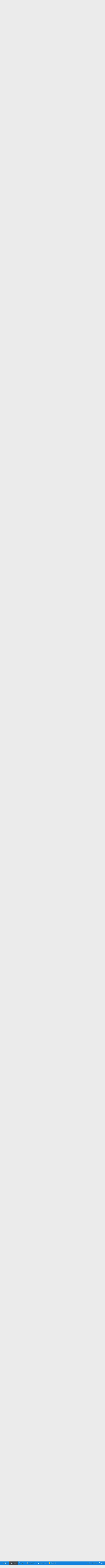

--- FILE ---
content_type: text/html; charset=utf-8
request_url: https://www.hifisentralen.no/forumet/threads/eiriks-anlegg.77227/page-67
body_size: 42780
content:
<!DOCTYPE html>
<html id="XF" lang="en-US" dir="LTR"
	data-app="public"
	data-template="thread_view"
	data-container-key="node-47"
	data-content-key="thread-77227"
	data-logged-in="false"
	data-cookie-prefix="xf_"
	data-csrf="1768378213,644c882bf06827a8f18c52c427dd0ae7"
	class="has-no-js template-thread_view"
	 data-run-jobs="">
<head>		
	<meta charset="utf-8" />
	<meta http-equiv="X-UA-Compatible" content="IE=Edge" />
	<meta name="viewport" content="width=device-width, initial-scale=1, viewport-fit=cover"> 
	
	
	

	<title>Eirik&#039;s anlegg | Side 67 | Hifisentralen</title>
	
	
		
		<meta name="description" content="Innholdet er fortsatt fascinerende 😅



Ordnet og klare for oppkobling i løpet av dagen 👍🏻" />
		<meta property="og:description" content="Innholdet er fortsatt fascinerende 😅



Ordnet og klare for oppkobling i løpet av dagen 👍🏻" />
		<meta property="twitter:description" content="Innholdet er fortsatt fascinerende 😅



Ordnet og klare for oppkobling i løpet av dagen 👍🏻" />
	
	
		<meta property="og:url" content="https://www.hifisentralen.no/forumet/threads/eiriks-anlegg.77227/" />
	
		<link rel="canonical" href="https://www.hifisentralen.no/forumet/threads/eiriks-anlegg.77227/page-67" />
	
		<link rel="prev" href="/forumet/threads/eiriks-anlegg.77227/page-66" />
	
		<link rel="next" href="/forumet/threads/eiriks-anlegg.77227/page-68" />
	
	
		
	
	
	<meta property="og:site_name" content="Hifisentralen" />


	
	
		
	
	
	<meta property="og:type" content="website" />


	
	
		
	
	
	
		<meta property="og:title" content="Eirik&#039;s anlegg" />
		<meta property="twitter:title" content="Eirik&#039;s anlegg" />
	


	
	
	
	
		
	
	
	
		<meta property="og:image" content="https://www.hifisentralen.no/forumet/bilder/logo/hifisentralen-face.png" />
		<meta property="twitter:image" content="https://www.hifisentralen.no/forumet/bilder/logo/hifisentralen-face.png" />
		<meta property="twitter:card" content="summary" />
	


	

	

	
	

	


	<link rel="preload" href="/forumet/styles/fonts/fa/fa-regular-400.woff2?_v=5.12.1" as="font" type="font/woff2" crossorigin="anonymous" />


	<link rel="preload" href="/forumet/styles/fonts/fa/fa-solid-900.woff2?_v=5.12.1" as="font" type="font/woff2" crossorigin="anonymous" />


<link rel="preload" href="/forumet/styles/fonts/fa/fa-brands-400.woff2?_v=5.12.1" as="font" type="font/woff2" crossorigin="anonymous" />

	<link rel="stylesheet" href="/forumet/css.php?css=public%3Anormalize.css%2Cpublic%3Acore.less%2Cpublic%3Aapp.less&amp;s=2&amp;l=1&amp;d=1765227116&amp;k=a4f6c29cf8cc14a26c9da5e685cce8660e1c4827" />

	<link rel="stylesheet" href="/forumet/css.php?css=public%3Abb_code.less%2Cpublic%3Alightbox.less%2Cpublic%3Amessage.less%2Cpublic%3Ashare_controls.less%2Cpublic%3Asiropu_ads_manager_ad.less%2Cpublic%3AsvLazyImageLoader.less%2Cpublic%3Aextra.less&amp;s=2&amp;l=1&amp;d=1765227116&amp;k=de34e08e6f842a99bb71dac62dd1507462b55a33" />

	
		<script src="/forumet/js/xf/preamble.min.js?_v=eef01a30"></script>
	


	
	
		<link rel="apple-touch-icon" href="https://www.hifisentralen.no/forumet/bilder/logo/hifisentralen-face.png" />
	
<link rel="apple-touch-icon" sizes="57x57" href="https://www.hifisentralen.no/forumet/bilder/fav/apple-icon-57x57.png">
<link rel="apple-touch-icon" sizes="60x60" href="https://www.hifisentralen.no/forumet/bilder/fav/apple-icon-60x60.png">
<link rel="apple-touch-icon" sizes="72x72" href="https://www.hifisentralen.no/forumet/bilder/fav/apple-icon-72x72.png">
<link rel="apple-touch-icon" sizes="76x76" href="https://www.hifisentralen.no/forumet/bilder/fav/apple-icon-76x76.png">
<link rel="apple-touch-icon" sizes="114x114" href="https://www.hifisentralen.no/forumet/bilder/fav/apple-icon-114x114.png">
<link rel="apple-touch-icon" sizes="120x120" href="https://www.hifisentralen.no/forumet/bilder/fav/apple-icon-120x120.png">
<link rel="apple-touch-icon" sizes="144x144" href="https://www.hifisentralen.no/forumet/bilder/fav/apple-icon-144x144.png">
<link rel="apple-touch-icon" sizes="152x152" href="https://www.hifisentralen.no/forumet/bilder/fav/apple-icon-152x152.png">
<link rel="apple-touch-icon" sizes="180x180" href="https://www.hifisentralen.no/forumet/bilder/fav/apple-icon-180x180.png">
<link rel="icon" type="image/png" sizes="192x192"  href="https://www.hifisentralen.no/forumet/bilder/fav/android-icon-192x192.png">
<link rel="icon" type="image/png" sizes="32x32" href="https://www.hifisentralen.no/forumet/bilder/fav/favicon-32x32.png">
<link rel="icon" type="image/png" sizes="96x96" href="https://www.hifisentralen.no/forumet/bilder/fav/favicon-96x96.png">
<link rel="icon" type="image/png" sizes="16x16" href="https://www.hifisentralen.no/forumet/bilder/fav/favicon-16x16.png">
<link rel="manifest" href="https://www.hifisentralen.no/forumet/bilder/fav/manifest.json">
<meta name="msapplication-TileColor" content="#ffffff">
<meta name="msapplication-TileImage" content="https://www.hifisentralen.no/forumet/bilder/fav/ms-icon-144x144.png">
<meta name="theme-color" content="#ffffff">
	<!-- Google Fonts link -->
	<link href="https://fonts.googleapis.com/css?family=Oswald:200,300,400,500,600,700|Roboto:300,400,700&display=swap" rel="stylesheet">
	
	
	<script async src="https://www.googletagmanager.com/gtag/js?id=UA-47360804-1"></script>
	<script>
		window.dataLayer = window.dataLayer || [];
		function gtag(){dataLayer.push(arguments);}
		gtag('js', new Date());
		gtag('config', 'UA-47360804-1', {
			// 
			
			
				'anonymize_ip': true,
			
		});
	</script>
	

	

		
			
		

		
	


</head>
<body data-template="thread_view">

	

		
			
		

		
	


	

		
			
		

		
	

<div class="p-pageWrapper" id="top">


<div class="samCodeUnit" data-xf-init="sam-unit" data-position="container_header"><div class="samItem" data-xf-init="sam-item" data-id="5" data-cv="true" data-cc="true" style="max-width:1240px;margin:auto;"><table width="100%" border="0" cellspacing="0" cellpadding="0"><tr><td><table width="100%" border="0" cellspacing="0" cellpadding="0"><tr><td width="100%" height="1" align="center"><div id="topp3" style="max-width:1250px;"><img src="https://www.hifisentralen.no/has7/1200px.gif" width="100%" height="1" /></div></td></tr><tr><td width="100%" align="center"><iframe src="https://www.hifisentralen.no/has7/rad-nat46.html" frameborder="0" scrolling="no" width="100%" height="100"></iframe></td></tr></table></td></tr></table></div></div>


<header class="p-header" id="header">
	<div class="p-header-inner">
		<div class="p-header-content">

			<div class="p-header-logo p-header-logo--image">
				<a href="https://www.hifisentralen.no/forumet">
					<img src="/forumet/bilder/logo/hifisentralen-logo.png"
						alt="Hifisentralen"
						srcset="/forumet/bilder/logo/hifisentralen-logo-2x.png 2x" />
				</a>
				
		</div></div>
					
	
		
			<div class="p-header-ytre">	
			<div style="width:270px;">
    <form action="/forumet/search/search" method="post" data-xf-init="quick-search">
        
        <div>
            
                <input type="text" class="input" name="keywords" placeholder="Søk i overskrifter.." aria-label="Søk" data-menu-autofocus="true" />
            
        </div>
        <input type="hidden" name="_xfToken" value="1768378213,644c882bf06827a8f18c52c427dd0ae7" />
		<div class="menu-row" style="display:none;">
			<label class="iconic"><input type="checkbox"  name="c[title_only]" value="1" checked="checked" /><i aria-hidden="true"></i><span class="iconic-label">Kun overskrifter</span></label>

		</div>
    </form>
    </div></div>	
  
			</div>
</header>







	<div class="p-navSticky p-navSticky--primary" data-xf-init="sticky-header">
				
	<nav class="p-nav">
		<div class="p-nav-inner">
			<a class="p-nav-menuTrigger" data-xf-click="off-canvas" data-menu=".js-headerOffCanvasMenu" role="button" tabindex="0">
				<i aria-hidden="true"></i>
				<span class="p-nav-menuText">Meny</span>
			</a>

		<div class="p-nav-smallLogo">
			<a class="sc_logoSmall" href="https://www.hifisentralen.no/forumet">
				<img src="/forumet/bilder/logo/hifisentralen-mobil.png"
					alt="Hifisentralen"
				/>
			</a>
		</div>			
		

			<div class="p-nav-scroller hScroller" data-xf-init="h-scroller" data-auto-scroll=".p-navEl.is-selected">
				<div class="hScroller-scroll">
					<ul class="p-nav-list js-offCanvasNavSource">
					
						<li>
							
	<div class="p-navEl " data-has-children="true">
		

			
	
	<a href="/forumet/"
		class="p-navEl-link p-navEl-link--splitMenu "
		
		
		data-nav-id="EWRporta"><span>Hjem</span></a>


			<a data-xf-key="1"
				data-xf-click="menu"
				data-menu-pos-ref="< .p-navEl"
				class="p-navEl-splitTrigger"
				role="button"
				tabindex="0"
				aria-label="Bytt utvidet"
				aria-expanded="false"
				aria-haspopup="true"></a>

		
		
			<div class="menu menu--structural" data-menu="menu" aria-hidden="true">
				<div class="menu-content">
					
						
	
	
	<a href="/forumet/whats-new/"
		class="menu-linkRow u-indentDepth0 js-offCanvasCopy "
		
		
		data-nav-id="EWRporta_whatsnaw"><span>Nytt innhold</span></a>

	

					
						
	
	
	<a href="https://www.hifisentralen.no/forumet/"
		class="menu-linkRow u-indentDepth0 js-offCanvasCopy "
		
		
		data-nav-id="EWRporta_forsideartikler"><span>Forsideartikler</span></a>

	
		
			
	
	
	<a href="https://www.hifisentralen.no/forumet/artikler/categories/bransjenyheter.1/"
		class="menu-linkRow u-indentDepth1 js-offCanvasCopy "
		
		
		data-nav-id="EWRporta_bransjenyheter"><span>Bransjenyheter</span></a>

	

		
			
	
	
	<a href="https://www.hifisentralen.no/forumet/artikler/categories/audiophile-no.6/"
		class="menu-linkRow u-indentDepth1 js-offCanvasCopy "
		
		
		data-nav-id="EWRporta_audiophile"><span>Nyheter fra Audiophile.no</span></a>

	

		
			
	
	
	<a href="https://www.hifisentralen.no/forumet/artikler/categories/4/"
		class="menu-linkRow u-indentDepth1 js-offCanvasCopy "
		
		
		data-nav-id="EWRporta_Besoksartikler"><span>Besøksartikler</span></a>

	

		
			
	
	
	<a href="https://www.hifisentralen.no/forumet/artikler/categories/mitt-anlegg.3/"
		class="menu-linkRow u-indentDepth1 js-offCanvasCopy "
		
		
		data-nav-id="EWRporta_Mittanlegg"><span>Mitt anlegg</span></a>

	

		
			
	
	
	<a href="https://www.hifisentralen.no/forumet/artikler/categories/min-hjemmekino.2/"
		class="menu-linkRow u-indentDepth1 js-offCanvasCopy "
		
		
		data-nav-id="EWRporta_minhjemmekino"><span>Min hjemmekino</span></a>

	

		
			
	
	
	<a href="https://www.hifisentralen.no/forumet/artikler/categories/fototr%C3%A5der.5/"
		class="menu-linkRow u-indentDepth1 js-offCanvasCopy "
		
		
		data-nav-id="EWRporta_Fototrader"><span>Fototråder</span></a>

	

		
		
			<hr class="menu-separator" />
		
	

					
						
	
	
	<a href="/forumet/hi-fi/butikker/"
		class="menu-linkRow u-indentDepth0 js-offCanvasCopy "
		
		
		data-nav-id="EWRporta_authors"><span>Oversikt over butikker</span></a>

	

					
				</div>
			</div>
		
	</div>

						</li>
					
						<li>
							
	<div class="p-navEl is-selected" data-has-children="true">
		

			
	
	<a href="/forumet/forum/"
		class="p-navEl-link p-navEl-link--splitMenu "
		
		
		data-nav-id="forums"><span>Forum</span></a>


			<a data-xf-key="2"
				data-xf-click="menu"
				data-menu-pos-ref="< .p-navEl"
				class="p-navEl-splitTrigger"
				role="button"
				tabindex="0"
				aria-label="Bytt utvidet"
				aria-expanded="false"
				aria-haspopup="true"></a>

		
		
			<div class="menu menu--structural" data-menu="menu" aria-hidden="true">
				<div class="menu-content">
					
						
	
	
	<a href="/forumet/whats-new/posts/"
		class="menu-linkRow u-indentDepth0 js-offCanvasCopy "
		
		
		data-nav-id="newPosts"><span>Nye innlegg</span></a>

	

					
						
	
	
	<a href="/forumet/search/?type=post"
		class="menu-linkRow u-indentDepth0 js-offCanvasCopy "
		
		
		data-nav-id="searchForums"><span>Søk i forumet</span></a>

	

					
				</div>
			</div>
		
	</div>

						</li>
					
						<li>
							
	<div class="p-navEl " data-has-children="true">
		

			
	
	<a href="/forumet/classifieds/"
		class="p-navEl-link p-navEl-link--splitMenu "
		
		
		data-nav-id="classifieds"><span>Torget</span></a>


			<a data-xf-key="3"
				data-xf-click="menu"
				data-menu-pos-ref="< .p-navEl"
				class="p-navEl-splitTrigger"
				role="button"
				tabindex="0"
				aria-label="Bytt utvidet"
				aria-expanded="false"
				aria-haspopup="true"></a>

		
		
			<div class="menu menu--structural" data-menu="menu" aria-hidden="true">
				<div class="menu-content">
					
						
	
	
	<a href="/forumet/whats-new/classifieds/"
		class="menu-linkRow u-indentDepth0 js-offCanvasCopy "
		 rel="nofollow"
		
		data-nav-id="classifiedsNew"><span>Nye annonser</span></a>

	

					
						
	
	
	<a href="/forumet/classifieds/authors/0/searches"
		class="menu-linkRow u-indentDepth0 js-offCanvasCopy "
		
		
		data-nav-id="classifiedsSavedSearches"><span>Lagrede søk</span></a>

	

					
				</div>
			</div>
		
	</div>

						</li>
					
						<li>
							
	<div class="p-navEl " data-has-children="true">
		

			
	
	<a href="/forumet/whats-new/"
		class="p-navEl-link p-navEl-link--splitMenu "
		
		
		data-nav-id="whatsNew"><span>Nytt innhold</span></a>


			<a data-xf-key="4"
				data-xf-click="menu"
				data-menu-pos-ref="< .p-navEl"
				class="p-navEl-splitTrigger"
				role="button"
				tabindex="0"
				aria-label="Bytt utvidet"
				aria-expanded="false"
				aria-haspopup="true"></a>

		
		
			<div class="menu menu--structural" data-menu="menu" aria-hidden="true">
				<div class="menu-content">
					
						
	
	
	<a href="/forumet/whats-new/posts/"
		class="menu-linkRow u-indentDepth0 js-offCanvasCopy "
		 rel="nofollow"
		
		data-nav-id="whatsNewPosts"><span>Nye innlegg</span></a>

	

					
						
	
	
	<a href="/forumet/whats-new/classifieds/"
		class="menu-linkRow u-indentDepth0 js-offCanvasCopy "
		 rel="nofollow"
		
		data-nav-id="classifiedsWhatsNew"><span>Nye annonser</span></a>

	

					
						
	
	
	<a href="/forumet/whats-new/latest-activity"
		class="menu-linkRow u-indentDepth0 js-offCanvasCopy "
		 rel="nofollow"
		
		data-nav-id="latestActivity"><span>Nyeste aktivitet</span></a>

	

					
				</div>
			</div>
		
	</div>

						</li>
					
						<li>
							
	<div class="p-navEl " data-has-children="true">
		

			
	
	<a href="/forumet/members/"
		class="p-navEl-link p-navEl-link--splitMenu "
		
		
		data-nav-id="members"><span>Medlemmer</span></a>


			<a data-xf-key="5"
				data-xf-click="menu"
				data-menu-pos-ref="< .p-navEl"
				class="p-navEl-splitTrigger"
				role="button"
				tabindex="0"
				aria-label="Bytt utvidet"
				aria-expanded="false"
				aria-haspopup="true"></a>

		
		
			<div class="menu menu--structural" data-menu="menu" aria-hidden="true">
				<div class="menu-content">
					
						
	
	
	<a href="/forumet/online/"
		class="menu-linkRow u-indentDepth0 js-offCanvasCopy "
		
		
		data-nav-id="currentVisitors"><span>Online nå</span></a>

	

					
						
	
	
	<a href="/forumet/hi-fi/butikker/"
		class="menu-linkRow u-indentDepth0 js-offCanvasCopy "
		
		
		data-nav-id="EWRporta_butikker822"><span>Oversikt over butikker</span></a>

	

					
				</div>
			</div>
		
	</div>

						</li>
					
						<li>
							
	<div class="p-navEl " data-has-children="true">
		

			
	
	<a href="https://www.hifisentralen.com/"
		class="p-navEl-link p-navEl-link--splitMenu "
		
		
		data-nav-id="Hifisentralen_Nettbutikk"><span>Nettbutikk</span></a>


			<a data-xf-key="6"
				data-xf-click="menu"
				data-menu-pos-ref="< .p-navEl"
				class="p-navEl-splitTrigger"
				role="button"
				tabindex="0"
				aria-label="Bytt utvidet"
				aria-expanded="false"
				aria-haspopup="true"></a>

		
		
			<div class="menu menu--structural" data-menu="menu" aria-hidden="true">
				<div class="menu-content">
					
						
	
	
	<a href="https://www.hifisentralen.com/"
		class="menu-linkRow u-indentDepth0 js-offCanvasCopy "
		
		
		data-nav-id="butikk"><span>Gå til nettbutikken</span></a>

	

					
						
	
	
	<a href="https://www.hifisentralen.com/butikk/?product_brand=topping"
		class="menu-linkRow u-indentDepth0 js-offCanvasCopy "
		
		
		data-nav-id="topping"><span>Topping audio</span></a>

	

					
						
	
	
	<a href="https://www.hifisentralen.com/butikk/?product_brand=eversolo"
		class="menu-linkRow u-indentDepth0 js-offCanvasCopy "
		
		
		data-nav-id="eversolo"><span>Eversolo streamere</span></a>

	

					
				</div>
			</div>
		
	</div>

						</li>
					
					</ul>
				</div>
			</div>

			<div class="p-nav-opposite">
				<div class="p-navgroup p-account p-navgroup--guest">
					
						<a href="/forumet/login/" class="p-navgroup-link p-navgroup-link--textual p-navgroup-link--logIn"
							data-xf-click="overlay" data-follow-redirects="on">
							<span class="p-navgroup-linkText">Logg inn</span>
						</a>
						
							<a href="/forumet/register/" class="p-navgroup-link p-navgroup-link--textual p-navgroup-link--register"
								data-xf-click="overlay" data-follow-redirects="on">
								<span class="p-navgroup-linkText">Registrer</span>
							</a>
						
					
				</div>

				<div class="p-navgroup p-discovery">
					<a href="/forumet/whats-new/"
						class="p-navgroup-link p-navgroup-link--iconic p-navgroup-link--whatsnew"
						aria-label="Nytt innhold"
						title="Nytt innhold">
						<i aria-hidden="true"></i>
						<span class="p-navgroup-linkText">Nytt innhold</span>
					</a>

					
						<a href="/forumet/search/"
							class="p-navgroup-link p-navgroup-link--iconic p-navgroup-link--search"
							data-xf-click="menu"
							data-xf-key="/"
							aria-label="Søk"
							aria-expanded="false"
							aria-haspopup="true"
							title="Søk">
							<i aria-hidden="true"></i>
							<span class="p-navgroup-linkText">Søk</span>
						</a>
						<div class="menu menu--structural menu--wide" data-menu="menu" aria-hidden="true">
							<form action="/forumet/search/search" method="post"
								class="menu-content"
								data-xf-init="quick-search">

								<h3 class="menu-header">Søk</h3>
								
								<div class="menu-row">
									
										<div class="inputGroup inputGroup--joined">
											<input type="text" class="input" name="keywords" placeholder="Søk…" aria-label="Søk" data-menu-autofocus="true" />
											
			<select name="constraints" class="js-quickSearch-constraint input" aria-label="Søk i">
				<option value="">Overalt</option>
<option value="{&quot;search_type&quot;:&quot;post&quot;}">Tråder</option>
<option value="{&quot;search_type&quot;:&quot;post&quot;,&quot;c&quot;:{&quot;nodes&quot;:[47],&quot;child_nodes&quot;:1}}">Dette forum</option>
<option value="{&quot;search_type&quot;:&quot;post&quot;,&quot;c&quot;:{&quot;thread&quot;:77227}}">Denne tråden</option>

			</select>
		
										</div>
									
								</div>

								
								<div class="menu-row">
									<label class="iconic"><input type="checkbox"  name="c[title_only]" value="1" /><i aria-hidden="true"></i><span class="iconic-label">Søk kun i overskrifter</span></label>

								</div>
								
								<div class="menu-row">
									<div class="inputGroup">
										<span class="inputGroup-text" id="ctrl_search_menu_by_member">Av:</span>
										<input type="text" class="input" name="c[users]" data-xf-init="auto-complete" placeholder="Medlem" aria-labelledby="ctrl_search_menu_by_member" />
									</div>
								</div>
								
<div class="menu-footer">
									<span class="menu-footer-controls">
										<button type="submit" class="button--primary button button--icon button--icon--search"><span class="button-text">Søk</span></button>
										<a href="/forumet/search/" class="button"><span class="button-text">Avansert søk…</span></a>
									</span>
								</div>

								<input type="hidden" name="_xfToken" value="1768378213,644c882bf06827a8f18c52c427dd0ae7" />
							</form>
						</div>
					
				</div>
			</div>
		</div>
	</nav>

	</div>
	
	
		<div class="p-sectionLinks">
			<div class="p-sectionLinks-inner hScroller" data-xf-init="h-scroller">
				<div class="hScroller-scroll">
					<ul class="p-sectionLinks-list">
					
						<li>
							
	<div class="p-navEl " >
		

			
	
	<a href="/forumet/whats-new/posts/"
		class="p-navEl-link "
		
		data-xf-key="alt+1"
		data-nav-id="newPosts"><span>Nye innlegg</span></a>


			

		
		
	</div>

						</li>
					
						<li>
							
	<div class="p-navEl " >
		

			
	
	<a href="/forumet/search/?type=post"
		class="p-navEl-link "
		
		data-xf-key="alt+2"
		data-nav-id="searchForums"><span>Søk i forumet</span></a>


			

		
		
	</div>

						</li>
					
					</ul>
				</div>
			</div>
		</div>
	


	




<div class="offCanvasMenu offCanvasMenu--nav js-headerOffCanvasMenu" data-menu="menu" aria-hidden="true" data-ocm-builder="navigation">
	<div class="offCanvasMenu-backdrop" data-menu-close="true"></div>
	<div class="offCanvasMenu-content">
		<div class="offCanvasMenu-header">
			Meny
			<a class="offCanvasMenu-closer" data-menu-close="true" role="button" tabindex="0" aria-label="Lukk"></a>
		</div>
		
			<div class="p-offCanvasRegisterLink">
				<div class="offCanvasMenu-linkHolder">
					<a href="/forumet/login/" class="offCanvasMenu-link" data-xf-click="overlay" data-menu-close="true">
						Logg inn
					</a>
				</div>
				<hr class="offCanvasMenu-separator" />
				
					<div class="offCanvasMenu-linkHolder">
						<a href="/forumet/register/" class="offCanvasMenu-link" data-xf-click="overlay" data-menu-close="true">
							Registrer
						</a>
					</div>
					<hr class="offCanvasMenu-separator" />
				
			</div>
		
		<div class="js-offCanvasNavTarget"></div>
	</div>
</div>

<div class="p-body">
	<div class="p-body-inner">
		<!--XF:EXTRA_OUTPUT-->


		

		

		
	

		
			
		

		
	


		
	
		<ul class="p-breadcrumbs "
			itemscope itemtype="https://schema.org/BreadcrumbList">
		
			

			
			
				
				
	<li itemprop="itemListElement" itemscope itemtype="https://schema.org/ListItem">
		<a href="/forumet/" itemprop="item">
			<span itemprop="name">Hjem</span>
		</a>
		<meta itemprop="position" content="1" />
	</li>

			

			
				
				
	<li itemprop="itemListElement" itemscope itemtype="https://schema.org/ListItem">
		<a href="/forumet/forum/" itemprop="item">
			<span itemprop="name">Forum</span>
		</a>
		<meta itemprop="position" content="2" />
	</li>

			
			
				
				
	<li itemprop="itemListElement" itemscope itemtype="https://schema.org/ListItem">
		<a href="/forumet/forum/#mitt-hi-fi-oppsett.26" itemprop="item">
			<span itemprop="name">Mitt Hi-Fi oppsett</span>
		</a>
		<meta itemprop="position" content="3" />
	</li>

			
				
				
	<li itemprop="itemListElement" itemscope itemtype="https://schema.org/ListItem">
		<a href="/forumet/forum/mitt-anlegg-med-bilder-og-info.47/" itemprop="item">
			<span itemprop="name">Mitt anlegg med bilder og info</span>
		</a>
		<meta itemprop="position" content="4" />
	</li>

			

		
		</ul>
	

		
	

		
			
		

		
	



		


	<noscript><div class="blockMessage blockMessage--important blockMessage--iconic u-noJsOnly">JavaScript er deaktivert. For en bedre opplevelse, vennligst aktiver JavaScript i nettleseren din før du fortsetter.</div></noscript>

		
	<!--[if lt IE 9]><div class="blockMessage blockMessage&#45;&#45;important blockMessage&#45;&#45;iconic">Du bruker en utdatert nettleser. Det kan ikke vise dette eller andre nettsteder på riktig måte.<br />Du bør oppgradere eller bruke en <a href="https://www.google.com/chrome/browser/" target="_blank">alternativ nettleser</a>.</div><![endif]-->


		
			<div class="p-body-header">
			
				
					<div class="p-title ">
					
						
							<h1 class="p-title-value">Eirik&#039;s anlegg</h1>
						
						
					
					</div>
				

				
					<div class="p-description">
	<ul class="listInline listInline--bullet">
		<li>
			<i class="fa--xf far fa-user" aria-hidden="true" title="Trådstarter"></i>
			<span class="u-srOnly">Trådstarter</span>

			<a href="/forumet/members/eirik84.17292/" class="username  u-concealed" dir="auto" data-user-id="17292" data-xf-init="member-tooltip">Eirik84</a>
		</li>
		<li>
			<i class="fa--xf far fa-clock" aria-hidden="true" title="Startdato"></i>
			<span class="u-srOnly">Startdato</span>

			<a href="/forumet/threads/eiriks-anlegg.77227/" class="u-concealed"><time  class="u-dt" dir="auto" datetime="2014-12-13T13:10:25+0100" data-time="1418472625" data-date-string="13.12.2014" data-time-string="13:10" title="13.12.2014 kl 13:10">13.12.2014</time></a>
		</li>
		
	</ul>
</div>
				
			
			</div>
		

		<div class="p-body-main  ">
			
			
<div class="p-body-content">				
				<div class="p-body-pageContent">








	
	
	
		
	
	
	


	
	
	
		
	
	
	


	
	
		
	
	
	


	
	










	

	
		
	







	
		
		


	





	

		
			
		

		
	





<h2 class="tabs--standalone hScroller"
			data-xf-init="tabs h-scroller"
			data-panes=".js-memberTabPanes"
			data-state="replace"
			role="tablist">
		<span class="hScroller-scroll">
			<a href="/forumet/threads/eiriks-anlegg.77227/"
						class="tabs-tab is-active"
						role="tab"
						aria-controls="thread">Diskusjonstråd</a>
			
		<a href="/forumet/threads/eiriks-anlegg.77227/attachments"
					rel="nofollow"
					class="tabs-tab"
					id="thread-gallary"
					role="tab">Se tråd i gallerivisning</a>		
			
			
		
		</span>
</h2>

<ul class="tabPanes js-memberTabPanes">
<li class="is-active" role="tabpanel" id="thread">
		<div class="block block--messages"  data-type="profile_post" >
				<div class="block-body js-replyNewMessageContainer">
						<div class="block block--messages" data-xf-init="" data-type="post" data-href="/forumet/inline-mod/">



	
	


	<div class="block-outer"><div class="block-outer-main"><nav class="pageNavWrapper pageNavWrapper--full ">



<div class="pageNav pageNav--skipStart pageNav--skipEnd">
	
		<a href="/forumet/threads/eiriks-anlegg.77227/page-66" class="pageNav-jump pageNav-jump--prev">Forrige</a>
	

	<ul class="pageNav-main">
		

	
		<li class="pageNav-page "><a href="/forumet/threads/eiriks-anlegg.77227/">1</a></li>
	


		
			
				<li class="pageNav-page pageNav-page--skip pageNav-page--skipStart">
					<a data-xf-init="tooltip" title="Gå til side"
						data-xf-click="menu"
						role="button" tabindex="0" aria-expanded="false" aria-haspopup="true">…</a>
					

	<div class="menu menu--pageJump" data-menu="menu" aria-hidden="true">
		<div class="menu-content">
			<h4 class="menu-header">Gå til side</h4>
			<div class="menu-row" data-xf-init="page-jump" data-page-url="/forumet/threads/eiriks-anlegg.77227/page-%page%">
				<div class="inputGroup inputGroup--numbers">
					<div class="inputGroup inputGroup--numbers inputNumber" data-xf-init="number-box"><input type="number" pattern="\d*" class="input input--number js-numberBoxTextInput input input--numberNarrow js-pageJumpPage" value="64"  min="1" max="74" step="1" required="required" data-menu-autofocus="true" /></div>
					<span class="inputGroup-text"><button type="button" class="js-pageJumpGo button"><span class="button-text">Utfør</span></button></span>
				</div>
			</div>
		</div>
	</div>

				</li>
			
		

		
			

	
		<li class="pageNav-page pageNav-page--earlier"><a href="/forumet/threads/eiriks-anlegg.77227/page-65">65</a></li>
	

		
			

	
		<li class="pageNav-page pageNav-page--earlier"><a href="/forumet/threads/eiriks-anlegg.77227/page-66">66</a></li>
	

		
			

	
		<li class="pageNav-page pageNav-page--current "><a href="/forumet/threads/eiriks-anlegg.77227/page-67">67</a></li>
	

		
			

	
		<li class="pageNav-page pageNav-page--later"><a href="/forumet/threads/eiriks-anlegg.77227/page-68">68</a></li>
	

		
			

	
		<li class="pageNav-page pageNav-page--later"><a href="/forumet/threads/eiriks-anlegg.77227/page-69">69</a></li>
	

		

		
			
				<li class="pageNav-page pageNav-page--skip pageNav-page--skipEnd">
					<a data-xf-init="tooltip" title="Gå til side"
						data-xf-click="menu"
						role="button" tabindex="0" aria-expanded="false" aria-haspopup="true">…</a>
					

	<div class="menu menu--pageJump" data-menu="menu" aria-hidden="true">
		<div class="menu-content">
			<h4 class="menu-header">Gå til side</h4>
			<div class="menu-row" data-xf-init="page-jump" data-page-url="/forumet/threads/eiriks-anlegg.77227/page-%page%">
				<div class="inputGroup inputGroup--numbers">
					<div class="inputGroup inputGroup--numbers inputNumber" data-xf-init="number-box"><input type="number" pattern="\d*" class="input input--number js-numberBoxTextInput input input--numberNarrow js-pageJumpPage" value="70"  min="1" max="74" step="1" required="required" data-menu-autofocus="true" /></div>
					<span class="inputGroup-text"><button type="button" class="js-pageJumpGo button"><span class="button-text">Utfør</span></button></span>
				</div>
			</div>
		</div>
	</div>

				</li>
			
		

		

	
		<li class="pageNav-page "><a href="/forumet/threads/eiriks-anlegg.77227/page-74">74</a></li>
	

	</ul>

	
		<a href="/forumet/threads/eiriks-anlegg.77227/page-68" class="pageNav-jump pageNav-jump--next">Neste</a>
	
</div>

<div class="pageNavSimple">
	
		<a href="/forumet/threads/eiriks-anlegg.77227/"
			class="pageNavSimple-el pageNavSimple-el--first"
			data-xf-init="tooltip" title="Først">
			<i aria-hidden="true"></i> <span class="u-srOnly">Først</span>
		</a>
		<a href="/forumet/threads/eiriks-anlegg.77227/page-66" class="pageNavSimple-el pageNavSimple-el--prev">
			<i aria-hidden="true"></i> Forrige
		</a>
	

	<a class="pageNavSimple-el pageNavSimple-el--current"
		data-xf-init="tooltip" title="Gå til side"
		data-xf-click="menu" role="button" tabindex="0" aria-expanded="false" aria-haspopup="true">
		67 av 74
	</a>
	

	<div class="menu menu--pageJump" data-menu="menu" aria-hidden="true">
		<div class="menu-content">
			<h4 class="menu-header">Gå til side</h4>
			<div class="menu-row" data-xf-init="page-jump" data-page-url="/forumet/threads/eiriks-anlegg.77227/page-%page%">
				<div class="inputGroup inputGroup--numbers">
					<div class="inputGroup inputGroup--numbers inputNumber" data-xf-init="number-box"><input type="number" pattern="\d*" class="input input--number js-numberBoxTextInput input input--numberNarrow js-pageJumpPage" value="67"  min="1" max="74" step="1" required="required" data-menu-autofocus="true" /></div>
					<span class="inputGroup-text"><button type="button" class="js-pageJumpGo button"><span class="button-text">Utfør</span></button></span>
				</div>
			</div>
		</div>
	</div>


	
		<a href="/forumet/threads/eiriks-anlegg.77227/page-68" class="pageNavSimple-el pageNavSimple-el--next">
			Neste <i aria-hidden="true"></i>
		</a>
		<a href="/forumet/threads/eiriks-anlegg.77227/page-74"
			class="pageNavSimple-el pageNavSimple-el--last"
			data-xf-init="tooltip" title="Siste">
			<i aria-hidden="true"></i> <span class="u-srOnly">Siste</span>
		</a>
	
</div>

</nav>



</div></div>

	<div class="block-outer js-threadStatusField"></div>

	<div class="block-container lbContainer"
		data-xf-init="lightbox select-to-quote"
		data-message-selector=".js-post"
		data-lb-id="thread-77227"
		data-lb-universal="0">

		<div class="block-body js-replyNewMessageContainer">

			


	

		
			
		

		
	


				
					
		
	
	<article class="message message--post js-post js-inlineModContainer  "
		data-author="Eirik84"
		data-content="post-4034338"
		id="js-post-4034338">

		<span class="u-anchorTarget" id="post-4034338"></span>
		
	<div class="innleggsheader">	
<header class="message-attribution message-attribution--split innleggsheader1">
						<div class="message-attribution-main">
							<a href="/forumet/threads/eiriks-anlegg.77227/post-4034338" class="u-concealed"
								rel="nofollow">
								<i style="margin-right:5px;" class="fas fa-file datoinnlegg"></i><time  class="u-dt" dir="auto" datetime="2024-07-13T12:41:18+0200" data-time="1720867278" data-date-string="13.07.2024" data-time-string="12:41" title="13.07.2024 kl 12:41">13.07.2024</time>
							</a>
						</div>

						<ul class="message-attribution-opposite message-attribution-opposite--list">
							
							<li>
								<a class="sharelink" href="/forumet/threads/eiriks-anlegg.77227/post-4034338"
									data-xf-init="share-tooltip" data-href="/forumet/posts/4034338/share"
									rel="nofollow">
									<i class="fa--xf far fa-share-alt" aria-hidden="true"></i>
								</a>
							</li>
							
							
								<li>
									<a class="sharelink style879" href="/forumet/threads/eiriks-anlegg.77227/post-4034338" rel="nofollow">
										#2.641
										</a>
								</li>
							
						</ul>
		</header></div>
		
		<div class="message-inner">
			<div class="message-cell message-cell--user">
				

	<section itemscope itemtype="https://schema.org/Person" class="message-user">
		<div class="message-avatar ">
			<div class="message-avatar-wrapper">
				<a href="/forumet/members/eirik84.17292/" class="avatar avatar--m" data-user-id="17292" data-xf-init="member-tooltip">
			<img src="/forumet/data/avatars/m/17/17292.jpg?1700037045" srcset="/forumet/data/avatars/l/17/17292.jpg?1700037045 2x" alt="Eirik84" class="avatar-u17292-m" itemprop="image" /> 
		</a>
				
			</div>
		</div>
		<div class="message-userDetails">
			<h4 class="message-name"><a href="/forumet/members/eirik84.17292/" class="username " dir="auto" data-user-id="17292" data-xf-init="member-tooltip" itemprop="name">Eirik84</a></h4>
			<h5 class="userTitle message-userTitle" dir="auto" itemprop="jobTitle">Hi-Fi freak</h5>
			

<div><img src="https://www.hifisentralen.no/forumet/data/rank/star.gif" /><img src="https://www.hifisentralen.no/forumet/data/rank/star.gif" /><img src="https://www.hifisentralen.no/forumet/data/rank/star.gif" /><img src="https://www.hifisentralen.no/forumet/data/rank/star.gif" /><img src="https://www.hifisentralen.no/forumet/data/rank/star.gif" /><img src="https://www.hifisentralen.no/forumet/data/rank/star.gif" /><img src="https://www.hifisentralen.no/forumet/data/rank/star.gif" /></div>
	
		</div>
		
			
			
				<div class="message-userExtras">
				
					
						<dl class="pairs pairs--justified">
							<dt>Ble medlem</dt>
							<dd>01.06.2011</dd>
						</dl>
					
					
						<dl class="pairs pairs--justified">
							<dt>Innlegg</dt>
							<dd>6.656</dd>
						</dl>
					
					
						<dl class="pairs pairs--justified">
							<dt>Antall liker</dt>
							<dd>10.624</dd>
						</dl>
					
					
					
					
						<dl class="pairs pairs--justified">
							<dt>Sted</dt>
							<dd>
								
									<a href="/forumet/misc/location-info?location=Drammen" rel="nofollow noreferrer" target="_blank" class="u-concealed">Drammen</a>
								
							</dd>
						</dl>
					
					

	<dl class="pairs pairs--justified">
		<dt>Torget vurderinger</dt>
		<dd><a href="/forumet/members/eirik84.17292/feedback" data-xf-click="overlay">13</a></dd>
	</dl>

					
				
				</div>
			
		
		<span class="message-userArrow"></span>
	</section>

			</div>
						<div class="message-cell message-cell--main">
				<div class="message-main js-quickEditTarget">

					

					<div class="message-content js-messageContent">

						
						
						

						<div class="message-userContent lbContainer js-lbContainer "
							data-lb-id="post-4034338"
							data-lb-caption-desc="Eirik84 &middot; 13.07.2024 kl 12:41">

							

							<article class="message-body js-selectToQuote">
								
								

	

		
			
		

		
	

<div class="bbWrapper">Innholdet er fortsatt fascinerende <img class="smilie smilie--emoji" alt="😅" title="Flirende ansikt med svette    :sweat_smile:" src="https://cdn.jsdelivr.net/gh/joypixels/emoji-assets@5.0/png/64/1f605.png" data-shortname=":sweat_smile:" /><br />
<br />

	

		
			
		

		
	

<div class="lbContainer lbContainer--inline " title="IMG_5365.jpeg"
		data-xf-init="lightbox"
		data-lb-single-image="1"
		data-lb-container-zoom="1"
		data-lb-trigger=".js-lbImage-attachment1039170"
		data-lb-id="attachment1039170">
		
			<div class="lbContainer-zoomer js-lbImage-attachment1039170" data-src="https://www.hifisentralen.no/forumet/attachments/img_5365-jpeg.1039170/" aria-label="Zoom"></div>
		
		
<img src="data:image/svg+xml;charset=utf-8,%3Csvg xmlns%3D'http%3A%2F%2Fwww.w3.org%2F2000%2Fsvg' width='810' height='1080' viewBox%3D'0 0 810 1080'%2F%3E" data-src="https://www.hifisentralen.no/forumet/attachments/img_5365-jpeg.1039170/" data-url="" class="bbImage lazyload" data-zoom-target="1" alt="IMG_5365.jpeg" style="" />

<noscript><img src="https://www.hifisentralen.no/forumet/attachments/img_5365-jpeg.1039170/" data-url="" class="bbImage" data-zoom-target="1" alt="IMG_5365.jpeg" style="" /></noscript>


	</div>

	

		
			
		

		
	
<br />
<br />
Ordnet og klare for oppkobling i løpet av dagen <img class="smilie smilie--emoji" alt="👍🏻" title="Tommel opp: lys hudtone    :thumbsup_tone1:" src="https://cdn.jsdelivr.net/gh/joypixels/emoji-assets@5.0/png/64/1f44d-1f3fb.png" data-shortname=":thumbsup_tone1:" /><br />

	

		
			
		

		
	

<div class="lbContainer lbContainer--inline " title="IMG_5366.jpeg"
		data-xf-init="lightbox"
		data-lb-single-image="1"
		data-lb-container-zoom="1"
		data-lb-trigger=".js-lbImage-attachment1039171"
		data-lb-id="attachment1039171">
		
			<div class="lbContainer-zoomer js-lbImage-attachment1039171" data-src="https://www.hifisentralen.no/forumet/attachments/img_5366-jpeg.1039171/" aria-label="Zoom"></div>
		
		
<img src="data:image/svg+xml;charset=utf-8,%3Csvg xmlns%3D'http%3A%2F%2Fwww.w3.org%2F2000%2Fsvg' width='1440' height='1080' viewBox%3D'0 0 1440 1080'%2F%3E" data-src="https://www.hifisentralen.no/forumet/attachments/img_5366-jpeg.1039171/" data-url="" class="bbImage lazyload" data-zoom-target="1" alt="IMG_5366.jpeg" style="" />

<noscript><img src="https://www.hifisentralen.no/forumet/attachments/img_5366-jpeg.1039171/" data-url="" class="bbImage" data-zoom-target="1" alt="IMG_5366.jpeg" style="" /></noscript>


	</div></div>

	

		
			
		

		
	

								<div class="js-selectToQuoteEnd">&nbsp;</div>
								
							</article>

							

							
								
	

							
						</div>

						

						
	

		
			
		

		
	


	


	

		
			
		

		
	

					</div>

					<footer class="message-footer">
						

						<div class="reactionsBar js-reactionsList is-active">
							
	
	
		<ul class="reactionSummary">
		
			<li><span class="reaction reaction--small reaction--1" data-reaction-id="1"><i aria-hidden="true"></i><img src="[data-uri]" class="reaction-sprite js-reaction" alt="Liker" title="Liker" /></span></li>
		
		</ul>
	


<span class="u-srOnly">Reaksjoner:</span>
<a class="reactionsBar-link" href="/forumet/posts/4034338/reactions" data-xf-click="overlay" data-cache="false"><bdi>t-roten</bdi>, <bdi>HasseBasse</bdi>, <bdi>iGran</bdi> og 10 til</a>
						</div>

						<div class="js-historyTarget message-historyTarget toggleTarget" data-href="trigger-href"></div>
					</footer>
				</div>
			</div>
			
		</div>
	</article>

	

				
			

	

		
			
		

		
	




	

		
			
		

		
	


				
					
		
	
	<article class="message message--post js-post js-inlineModContainer  "
		data-author="Powercon"
		data-content="post-4034340"
		id="js-post-4034340">

		<span class="u-anchorTarget" id="post-4034340"></span>
		
	<div class="innleggsheader">	
<header class="message-attribution message-attribution--split innleggsheader1">
						<div class="message-attribution-main">
							<a href="/forumet/threads/eiriks-anlegg.77227/post-4034340" class="u-concealed"
								rel="nofollow">
								<i style="margin-right:5px;" class="fas fa-file datoinnlegg"></i><time  class="u-dt" dir="auto" datetime="2024-07-13T12:44:36+0200" data-time="1720867476" data-date-string="13.07.2024" data-time-string="12:44" title="13.07.2024 kl 12:44">13.07.2024</time>
							</a>
						</div>

						<ul class="message-attribution-opposite message-attribution-opposite--list">
							
							<li>
								<a class="sharelink" href="/forumet/threads/eiriks-anlegg.77227/post-4034340"
									data-xf-init="share-tooltip" data-href="/forumet/posts/4034340/share"
									rel="nofollow">
									<i class="fa--xf far fa-share-alt" aria-hidden="true"></i>
								</a>
							</li>
							
							
								<li>
									<a class="sharelink style879" href="/forumet/threads/eiriks-anlegg.77227/post-4034340" rel="nofollow">
										#2.642
										</a>
								</li>
							
						</ul>
		</header></div>
		
		<div class="message-inner">
			<div class="message-cell message-cell--user">
				

	<section itemscope itemtype="https://schema.org/Person" class="message-user">
		<div class="message-avatar ">
			<div class="message-avatar-wrapper">
				<span class="avatar avatar--m avatar--default avatar--default--dynamic" data-user-id="0" style="background-color: #669999; color: #1f2e2e">
			<span class="avatar-u0-m">P</span> 
		</span>
				
			</div>
		</div>
		<div class="message-userDetails">
			<h4 class="message-name"><span class="username " dir="auto" data-user-id="0" itemprop="name">Powercon</span></h4>
			<h5 class="userTitle message-userTitle" dir="auto" itemprop="jobTitle">Gjest</h5>
			
	
		</div>
		
		<span class="message-userArrow"></span>
	</section>

			</div>
						<div class="message-cell message-cell--main">
				<div class="message-main js-quickEditTarget">

					

					<div class="message-content js-messageContent">

						
						
						

						<div class="message-userContent lbContainer js-lbContainer "
							data-lb-id="post-4034340"
							data-lb-caption-desc="Powercon &middot; 13.07.2024 kl 12:44">

							

							<article class="message-body js-selectToQuote">
								
								

	

		
			
		

		
	

<div class="bbWrapper">Mye fyllstoff i den kabelen for å holde den rund ja. <img src="[data-uri]" class="smilie smilie--sprite smilie--sprite22" alt="(y)" title="Thumbs up    (y)" data-shortname="(y)" /></div>

	

		
			
		

		
	

								<div class="js-selectToQuoteEnd">&nbsp;</div>
								
							</article>

							

							
						</div>

						

						
	

		
			
		

		
	


	


	

		
			
		

		
	

					</div>

					<footer class="message-footer">
						

						<div class="reactionsBar js-reactionsList is-active">
							
	
	
		<ul class="reactionSummary">
		
			<li><span class="reaction reaction--small reaction--1" data-reaction-id="1"><i aria-hidden="true"></i><img src="[data-uri]" class="reaction-sprite js-reaction" alt="Liker" title="Liker" /></span></li>
		
		</ul>
	


<span class="u-srOnly">Reaksjoner:</span>
<a class="reactionsBar-link" href="/forumet/posts/4034340/reactions" data-xf-click="overlay" data-cache="false"><bdi>Eirik84</bdi></a>
						</div>

						<div class="js-historyTarget message-historyTarget toggleTarget" data-href="trigger-href"></div>
					</footer>
				</div>
			</div>
			
		</div>
	</article>

	

				
			

	

		
			
		

		
	




	

		
			
		

		
	


				
					
		
	
	<article class="message message--post js-post js-inlineModContainer  "
		data-author="motoren"
		data-content="post-4034344"
		id="js-post-4034344">

		<span class="u-anchorTarget" id="post-4034344"></span>
		
	<div class="innleggsheader">	
<header class="message-attribution message-attribution--split innleggsheader1">
						<div class="message-attribution-main">
							<a href="/forumet/threads/eiriks-anlegg.77227/post-4034344" class="u-concealed"
								rel="nofollow">
								<i style="margin-right:5px;" class="fas fa-file datoinnlegg"></i><time  class="u-dt" dir="auto" datetime="2024-07-13T12:48:52+0200" data-time="1720867732" data-date-string="13.07.2024" data-time-string="12:48" title="13.07.2024 kl 12:48">13.07.2024</time>
							</a>
						</div>

						<ul class="message-attribution-opposite message-attribution-opposite--list">
							
							<li>
								<a class="sharelink" href="/forumet/threads/eiriks-anlegg.77227/post-4034344"
									data-xf-init="share-tooltip" data-href="/forumet/posts/4034344/share"
									rel="nofollow">
									<i class="fa--xf far fa-share-alt" aria-hidden="true"></i>
								</a>
							</li>
							
							
								<li>
									<a class="sharelink style879" href="/forumet/threads/eiriks-anlegg.77227/post-4034344" rel="nofollow">
										#2.643
										</a>
								</li>
							
						</ul>
		</header></div>
		
		<div class="message-inner">
			<div class="message-cell message-cell--user">
				

	<section itemscope itemtype="https://schema.org/Person" class="message-user">
		<div class="message-avatar ">
			<div class="message-avatar-wrapper">
				<a href="/forumet/members/motoren.6496/" class="avatar avatar--m" data-user-id="6496" data-xf-init="member-tooltip">
			<img src="/forumet/data/avatars/m/6/6496.jpg?1713611253" srcset="/forumet/data/avatars/l/6/6496.jpg?1713611253 2x" alt="motoren" class="avatar-u6496-m" itemprop="image" /> 
		</a>
				
			</div>
		</div>
		<div class="message-userDetails">
			<h4 class="message-name"><a href="/forumet/members/motoren.6496/" class="username " dir="auto" data-user-id="6496" data-xf-init="member-tooltip" itemprop="name">motoren</a></h4>
			<h5 class="userTitle message-userTitle" dir="auto" itemprop="jobTitle">Æresmedlem</h5>
			

<div><img src="https://www.hifisentralen.no/forumet/data/rank/medal.png" /><img src="https://www.hifisentralen.no/forumet/data/rank/dimond.gif" /><img src="https://www.hifisentralen.no/forumet/data/rank/dimond.gif" /><img src="https://www.hifisentralen.no/forumet/data/rank/dimond.gif" /><img src="https://www.hifisentralen.no/forumet/data/rank/dimond.gif" /><img src="https://www.hifisentralen.no/forumet/data/rank/dimond.gif" /><img src="https://www.hifisentralen.no/forumet/data/rank/dimond.gif" /></div>
	
		</div>
		
			
			
				<div class="message-userExtras">
				
					
						<dl class="pairs pairs--justified">
							<dt>Ble medlem</dt>
							<dd>13.01.2007</dd>
						</dl>
					
					
						<dl class="pairs pairs--justified">
							<dt>Innlegg</dt>
							<dd>25.872</dd>
						</dl>
					
					
						<dl class="pairs pairs--justified">
							<dt>Antall liker</dt>
							<dd>46.456</dd>
						</dl>
					
					
					
					
						<dl class="pairs pairs--justified">
							<dt>Sted</dt>
							<dd>
								
									<a href="/forumet/misc/location-info?location=Flekkefjord" rel="nofollow noreferrer" target="_blank" class="u-concealed">Flekkefjord</a>
								
							</dd>
						</dl>
					
					

	<dl class="pairs pairs--justified">
		<dt>Torget vurderinger</dt>
		<dd><a href="/forumet/members/motoren.6496/feedback" data-xf-click="overlay">30</a></dd>
	</dl>

					
				
				</div>
			
		
		<span class="message-userArrow"></span>
	</section>

			</div>
						<div class="message-cell message-cell--main">
				<div class="message-main js-quickEditTarget">

					

					<div class="message-content js-messageContent">

						
						
						

						<div class="message-userContent lbContainer js-lbContainer "
							data-lb-id="post-4034344"
							data-lb-caption-desc="motoren &middot; 13.07.2024 kl 12:48">

							

							<article class="message-body js-selectToQuote">
								
								

	

		
			
		

		
	

<div class="bbWrapper">Er det en 4 kvaderat kabel?<br />
<br />
mvh</div>

	

		
			
		

		
	

								<div class="js-selectToQuoteEnd">&nbsp;</div>
								
							</article>

							

							
						</div>

						

						
	

		
			
		

		
	


	


	

		
			
		

		
	

					</div>

					<footer class="message-footer">
						

						<div class="reactionsBar js-reactionsList is-active">
							
	
	
		<ul class="reactionSummary">
		
			<li><span class="reaction reaction--small reaction--1" data-reaction-id="1"><i aria-hidden="true"></i><img src="[data-uri]" class="reaction-sprite js-reaction" alt="Liker" title="Liker" /></span></li>
		
		</ul>
	


<span class="u-srOnly">Reaksjoner:</span>
<a class="reactionsBar-link" href="/forumet/posts/4034344/reactions" data-xf-click="overlay" data-cache="false"><bdi>Eirik84</bdi></a>
						</div>

						<div class="js-historyTarget message-historyTarget toggleTarget" data-href="trigger-href"></div>
					</footer>
				</div>
			</div>
			
		</div>
	</article>

	

				
			

	

		
			
		

		
	




	

		
			
		

		
	


				
					
		
	
	<article class="message message--post js-post js-inlineModContainer  "
		data-author="Eirik84"
		data-content="post-4034349"
		id="js-post-4034349">

		<span class="u-anchorTarget" id="post-4034349"></span>
		
	<div class="innleggsheader">	
<header class="message-attribution message-attribution--split innleggsheader1">
						<div class="message-attribution-main">
							<a href="/forumet/threads/eiriks-anlegg.77227/post-4034349" class="u-concealed"
								rel="nofollow">
								<i style="margin-right:5px;" class="fas fa-file datoinnlegg"></i><time  class="u-dt" dir="auto" datetime="2024-07-13T13:08:45+0200" data-time="1720868925" data-date-string="13.07.2024" data-time-string="13:08" title="13.07.2024 kl 13:08">13.07.2024</time>
							</a>
						</div>

						<ul class="message-attribution-opposite message-attribution-opposite--list">
							
							<li>
								<a class="sharelink" href="/forumet/threads/eiriks-anlegg.77227/post-4034349"
									data-xf-init="share-tooltip" data-href="/forumet/posts/4034349/share"
									rel="nofollow">
									<i class="fa--xf far fa-share-alt" aria-hidden="true"></i>
								</a>
							</li>
							
							
								<li>
									<a class="sharelink style879" href="/forumet/threads/eiriks-anlegg.77227/post-4034349" rel="nofollow">
										#2.644
										</a>
								</li>
							
						</ul>
		</header></div>
		
		<div class="message-inner">
			<div class="message-cell message-cell--user">
				

	<section itemscope itemtype="https://schema.org/Person" class="message-user">
		<div class="message-avatar ">
			<div class="message-avatar-wrapper">
				<a href="/forumet/members/eirik84.17292/" class="avatar avatar--m" data-user-id="17292" data-xf-init="member-tooltip">
			<img src="/forumet/data/avatars/m/17/17292.jpg?1700037045" srcset="/forumet/data/avatars/l/17/17292.jpg?1700037045 2x" alt="Eirik84" class="avatar-u17292-m" itemprop="image" /> 
		</a>
				
			</div>
		</div>
		<div class="message-userDetails">
			<h4 class="message-name"><a href="/forumet/members/eirik84.17292/" class="username " dir="auto" data-user-id="17292" data-xf-init="member-tooltip" itemprop="name">Eirik84</a></h4>
			<h5 class="userTitle message-userTitle" dir="auto" itemprop="jobTitle">Hi-Fi freak</h5>
			

<div><img src="https://www.hifisentralen.no/forumet/data/rank/star.gif" /><img src="https://www.hifisentralen.no/forumet/data/rank/star.gif" /><img src="https://www.hifisentralen.no/forumet/data/rank/star.gif" /><img src="https://www.hifisentralen.no/forumet/data/rank/star.gif" /><img src="https://www.hifisentralen.no/forumet/data/rank/star.gif" /><img src="https://www.hifisentralen.no/forumet/data/rank/star.gif" /><img src="https://www.hifisentralen.no/forumet/data/rank/star.gif" /></div>
	
		</div>
		
			
			
				<div class="message-userExtras">
				
					
						<dl class="pairs pairs--justified">
							<dt>Ble medlem</dt>
							<dd>01.06.2011</dd>
						</dl>
					
					
						<dl class="pairs pairs--justified">
							<dt>Innlegg</dt>
							<dd>6.656</dd>
						</dl>
					
					
						<dl class="pairs pairs--justified">
							<dt>Antall liker</dt>
							<dd>10.624</dd>
						</dl>
					
					
					
					
						<dl class="pairs pairs--justified">
							<dt>Sted</dt>
							<dd>
								
									<a href="/forumet/misc/location-info?location=Drammen" rel="nofollow noreferrer" target="_blank" class="u-concealed">Drammen</a>
								
							</dd>
						</dl>
					
					

	<dl class="pairs pairs--justified">
		<dt>Torget vurderinger</dt>
		<dd><a href="/forumet/members/eirik84.17292/feedback" data-xf-click="overlay">13</a></dd>
	</dl>

					
				
				</div>
			
		
		<span class="message-userArrow"></span>
	</section>

			</div>
						<div class="message-cell message-cell--main">
				<div class="message-main js-quickEditTarget">

					

					<div class="message-content js-messageContent">

						
						
						

						<div class="message-userContent lbContainer js-lbContainer "
							data-lb-id="post-4034349"
							data-lb-caption-desc="Eirik84 &middot; 13.07.2024 kl 13:08">

							

							<article class="message-body js-selectToQuote">
								
								

	

		
			
		

		
	

<div class="bbWrapper"><blockquote class="bbCodeBlock bbCodeBlock--expandable bbCodeBlock--quote">
	
		<div class="bbCodeBlock-title">
			
				<a href="/forumet/goto/post?id=4034344"
					class="bbCodeBlock-sourceJump"
					data-xf-click="attribution"
					data-content-selector="#post-4034344">motoren skrev:</a>
			
		</div>
	
	<div class="bbCodeBlock-content">
		
		<div class="bbCodeBlock-expandContent ">
			Er det en 4 kvaderat kabel?<br />
<br />
mvh
		</div>
		<div class="bbCodeBlock-expandLink"><a>Klikk for å utvide...</a></div>
	</div>
</blockquote>Riktig, er 4mm2. <img class="smilie smilie--emoji" alt="🙂" title="Lett smilende ansikt    :slight_smile:" src="https://cdn.jsdelivr.net/gh/joypixels/emoji-assets@5.0/png/64/1f642.png" data-shortname=":slight_smile:" /> Men tykkelsen på PVC-laget på lederne er rundt 3 ganger så tykt som det jeg anser som normalen, så hver leder blir ganske tykk.<br />
<br />

	

		
			
		

		
	

<div class="lbContainer lbContainer--inline " title="IMG_5367.jpeg"
		data-xf-init="lightbox"
		data-lb-single-image="1"
		data-lb-container-zoom="1"
		data-lb-trigger=".js-lbImage-attachment1039173"
		data-lb-id="attachment1039173">
		
			<div class="lbContainer-zoomer js-lbImage-attachment1039173" data-src="https://www.hifisentralen.no/forumet/attachments/img_5367-jpeg.1039173/" aria-label="Zoom"></div>
		
		
<img src="data:image/svg+xml;charset=utf-8,%3Csvg xmlns%3D'http%3A%2F%2Fwww.w3.org%2F2000%2Fsvg' width='1200' height='848' viewBox%3D'0 0 1200 848'%2F%3E" data-src="https://www.hifisentralen.no/forumet/attachments/img_5367-jpeg.1039173/" data-url="" class="bbImage lazyload" data-zoom-target="1" alt="IMG_5367.jpeg" style="" />

<noscript><img src="https://www.hifisentralen.no/forumet/attachments/img_5367-jpeg.1039173/" data-url="" class="bbImage" data-zoom-target="1" alt="IMG_5367.jpeg" style="" /></noscript>


	</div></div>

	

		
			
		

		
	

								<div class="js-selectToQuoteEnd">&nbsp;</div>
								
							</article>

							

							
								
	

							
						</div>

						

						
	

		
			
		

		
	


	


	

		
			
		

		
	

					</div>

					<footer class="message-footer">
						

						<div class="reactionsBar js-reactionsList is-active">
							
	
	
		<ul class="reactionSummary">
		
			<li><span class="reaction reaction--small reaction--1" data-reaction-id="1"><i aria-hidden="true"></i><img src="[data-uri]" class="reaction-sprite js-reaction" alt="Liker" title="Liker" /></span></li>
		
		</ul>
	


<span class="u-srOnly">Reaksjoner:</span>
<a class="reactionsBar-link" href="/forumet/posts/4034349/reactions" data-xf-click="overlay" data-cache="false"><bdi>Focal</bdi> og <bdi>motoren</bdi></a>
						</div>

						<div class="js-historyTarget message-historyTarget toggleTarget" data-href="trigger-href"></div>
					</footer>
				</div>
			</div>
			
		</div>
	</article>

	

				
			

	

		
			
		

		
	




	

		
			
		

		
	


				
					
		
	
	<article class="message message--post js-post js-inlineModContainer  "
		data-author="Eirik84"
		data-content="post-4034368"
		id="js-post-4034368">

		<span class="u-anchorTarget" id="post-4034368"></span>
		
	<div class="innleggsheader">	
<header class="message-attribution message-attribution--split innleggsheader1">
						<div class="message-attribution-main">
							<a href="/forumet/threads/eiriks-anlegg.77227/post-4034368" class="u-concealed"
								rel="nofollow">
								<i style="margin-right:5px;" class="fas fa-file datoinnlegg"></i><time  class="u-dt" dir="auto" datetime="2024-07-13T13:54:08+0200" data-time="1720871648" data-date-string="13.07.2024" data-time-string="13:54" title="13.07.2024 kl 13:54">13.07.2024</time>
							</a>
						</div>

						<ul class="message-attribution-opposite message-attribution-opposite--list">
							
							<li>
								<a class="sharelink" href="/forumet/threads/eiriks-anlegg.77227/post-4034368"
									data-xf-init="share-tooltip" data-href="/forumet/posts/4034368/share"
									rel="nofollow">
									<i class="fa--xf far fa-share-alt" aria-hidden="true"></i>
								</a>
							</li>
							
							
								<li>
									<a class="sharelink style879" href="/forumet/threads/eiriks-anlegg.77227/post-4034368" rel="nofollow">
										#2.645
										</a>
								</li>
							
						</ul>
		</header></div>
		
		<div class="message-inner">
			<div class="message-cell message-cell--user">
				

	<section itemscope itemtype="https://schema.org/Person" class="message-user">
		<div class="message-avatar ">
			<div class="message-avatar-wrapper">
				<a href="/forumet/members/eirik84.17292/" class="avatar avatar--m" data-user-id="17292" data-xf-init="member-tooltip">
			<img src="/forumet/data/avatars/m/17/17292.jpg?1700037045" srcset="/forumet/data/avatars/l/17/17292.jpg?1700037045 2x" alt="Eirik84" class="avatar-u17292-m" itemprop="image" /> 
		</a>
				
			</div>
		</div>
		<div class="message-userDetails">
			<h4 class="message-name"><a href="/forumet/members/eirik84.17292/" class="username " dir="auto" data-user-id="17292" data-xf-init="member-tooltip" itemprop="name">Eirik84</a></h4>
			<h5 class="userTitle message-userTitle" dir="auto" itemprop="jobTitle">Hi-Fi freak</h5>
			

<div><img src="https://www.hifisentralen.no/forumet/data/rank/star.gif" /><img src="https://www.hifisentralen.no/forumet/data/rank/star.gif" /><img src="https://www.hifisentralen.no/forumet/data/rank/star.gif" /><img src="https://www.hifisentralen.no/forumet/data/rank/star.gif" /><img src="https://www.hifisentralen.no/forumet/data/rank/star.gif" /><img src="https://www.hifisentralen.no/forumet/data/rank/star.gif" /><img src="https://www.hifisentralen.no/forumet/data/rank/star.gif" /></div>
	
		</div>
		
			
			
				<div class="message-userExtras">
				
					
						<dl class="pairs pairs--justified">
							<dt>Ble medlem</dt>
							<dd>01.06.2011</dd>
						</dl>
					
					
						<dl class="pairs pairs--justified">
							<dt>Innlegg</dt>
							<dd>6.656</dd>
						</dl>
					
					
						<dl class="pairs pairs--justified">
							<dt>Antall liker</dt>
							<dd>10.624</dd>
						</dl>
					
					
					
					
						<dl class="pairs pairs--justified">
							<dt>Sted</dt>
							<dd>
								
									<a href="/forumet/misc/location-info?location=Drammen" rel="nofollow noreferrer" target="_blank" class="u-concealed">Drammen</a>
								
							</dd>
						</dl>
					
					

	<dl class="pairs pairs--justified">
		<dt>Torget vurderinger</dt>
		<dd><a href="/forumet/members/eirik84.17292/feedback" data-xf-click="overlay">13</a></dd>
	</dl>

					
				
				</div>
			
		
		<span class="message-userArrow"></span>
	</section>

			</div>
						<div class="message-cell message-cell--main">
				<div class="message-main js-quickEditTarget">

					

					<div class="message-content js-messageContent">

						
						
						

						<div class="message-userContent lbContainer js-lbContainer "
							data-lb-id="post-4034368"
							data-lb-caption-desc="Eirik84 &middot; 13.07.2024 kl 13:54">

							

							<article class="message-body js-selectToQuote">
								
								

	

		
			
		

		
	

<div class="bbWrapper"><blockquote class="bbCodeBlock bbCodeBlock--expandable bbCodeBlock--quote">
	
		<div class="bbCodeBlock-title">
			
				<a href="/forumet/goto/post?id=4034340"
					class="bbCodeBlock-sourceJump"
					data-xf-click="attribution"
					data-content-selector="#post-4034340">Powercon skrev:</a>
			
		</div>
	
	<div class="bbCodeBlock-content">
		
		<div class="bbCodeBlock-expandContent ">
			Mye fyllstoff i den kabelen for å holde den rund ja. <img src="[data-uri]" class="smilie smilie--sprite smilie--sprite22" alt="(y)" title="Thumbs up    (y)" data-shortname="(y)" />
		</div>
		<div class="bbCodeBlock-expandLink"><a>Klikk for å utvide...</a></div>
	</div>
</blockquote>Ja som jeg skrev til motoren her så er det (i mine øyne) unødvendig tykt lag med isolasjon rundt lederne, så kabel i seg selv blir relativt tykk med sine 15mm. Så når de da ikke har PVC-fyll for å lage rund kabel så blir det da mye tråder til fyllmateriale. Fordelen er dog at kabelen blir voldsomt fleksibel, som jeg anser som et praktisk pluss <img class="smilie smilie--emoji" alt="🙂" title="Lett smilende ansikt    :slight_smile:" src="https://cdn.jsdelivr.net/gh/joypixels/emoji-assets@5.0/png/64/1f642.png" data-shortname=":slight_smile:" /></div>

	

		
			
		

		
	

								<div class="js-selectToQuoteEnd">&nbsp;</div>
								
							</article>

							

							
						</div>

						

						
	

		
			
		

		
	


	


	

		
			
		

		
	

					</div>

					<footer class="message-footer">
						

						<div class="reactionsBar js-reactionsList is-active">
							
	
	
		<ul class="reactionSummary">
		
			<li><span class="reaction reaction--small reaction--1" data-reaction-id="1"><i aria-hidden="true"></i><img src="[data-uri]" class="reaction-sprite js-reaction" alt="Liker" title="Liker" /></span></li>
		
		</ul>
	


<span class="u-srOnly">Reaksjoner:</span>
<a class="reactionsBar-link" href="/forumet/posts/4034368/reactions" data-xf-click="overlay" data-cache="false"><bdi>HAREPUSEN</bdi>, <bdi>HasseBasse</bdi>, <bdi>Focal</bdi> og 1 til</a>
						</div>

						<div class="js-historyTarget message-historyTarget toggleTarget" data-href="trigger-href"></div>
					</footer>
				</div>
			</div>
			
		</div>
	</article>

	

				
			

	

		
			
		

		
	




	

		
			
		

		
	


				
					
		
	
	<article class="message message--post js-post js-inlineModContainer  "
		data-author="TT."
		data-content="post-4034387"
		id="js-post-4034387">

		<span class="u-anchorTarget" id="post-4034387"></span>
		
	<div class="innleggsheader">	
<header class="message-attribution message-attribution--split innleggsheader1">
						<div class="message-attribution-main">
							<a href="/forumet/threads/eiriks-anlegg.77227/post-4034387" class="u-concealed"
								rel="nofollow">
								<i style="margin-right:5px;" class="fas fa-file datoinnlegg"></i><time  class="u-dt" dir="auto" datetime="2024-07-13T14:35:31+0200" data-time="1720874131" data-date-string="13.07.2024" data-time-string="14:35" title="13.07.2024 kl 14:35">13.07.2024</time>
							</a>
						</div>

						<ul class="message-attribution-opposite message-attribution-opposite--list">
							
							<li>
								<a class="sharelink" href="/forumet/threads/eiriks-anlegg.77227/post-4034387"
									data-xf-init="share-tooltip" data-href="/forumet/posts/4034387/share"
									rel="nofollow">
									<i class="fa--xf far fa-share-alt" aria-hidden="true"></i>
								</a>
							</li>
							
							
								<li>
									<a class="sharelink style879" href="/forumet/threads/eiriks-anlegg.77227/post-4034387" rel="nofollow">
										#2.646
										</a>
								</li>
							
						</ul>
		</header></div>
		
		<div class="message-inner">
			<div class="message-cell message-cell--user">
				

	<section itemscope itemtype="https://schema.org/Person" class="message-user">
		<div class="message-avatar ">
			<div class="message-avatar-wrapper">
				<span class="avatar avatar--m avatar--default avatar--default--dynamic" data-user-id="0" style="background-color: #2947a3; color: #99ace6">
			<span class="avatar-u0-m">T</span> 
		</span>
				
			</div>
		</div>
		<div class="message-userDetails">
			<h4 class="message-name"><span class="username " dir="auto" data-user-id="0" itemprop="name">TT.</span></h4>
			<h5 class="userTitle message-userTitle" dir="auto" itemprop="jobTitle">Gjest</h5>
			
	
		</div>
		
		<span class="message-userArrow"></span>
	</section>

			</div>
						<div class="message-cell message-cell--main">
				<div class="message-main js-quickEditTarget">

					

					<div class="message-content js-messageContent">

						
						
						

						<div class="message-userContent lbContainer js-lbContainer "
							data-lb-id="post-4034387"
							data-lb-caption-desc="TT. &middot; 13.07.2024 kl 14:35">

							

							<article class="message-body js-selectToQuote">
								
								

	

		
			
		

		
	

<div class="bbWrapper"><blockquote class="bbCodeBlock bbCodeBlock--expandable bbCodeBlock--quote">
	
		<div class="bbCodeBlock-title">
			
				<a href="/forumet/goto/post?id=4034338"
					class="bbCodeBlock-sourceJump"
					data-xf-click="attribution"
					data-content-selector="#post-4034338">Eirik84 skrev:</a>
			
		</div>
	
	<div class="bbCodeBlock-content">
		
		<div class="bbCodeBlock-expandContent ">
			Ordnet og klare for oppkobling i løpet av dagen <img class="smilie smilie--emoji" alt="👍🏻" title="Tommel opp: lys hudtone    :thumbsup_tone1:" src="https://cdn.jsdelivr.net/gh/joypixels/emoji-assets@5.0/png/64/1f44d-1f3fb.png" data-shortname=":thumbsup_tone1:" />
		</div>
		<div class="bbCodeBlock-expandLink"><a>Klikk for å utvide...</a></div>
	</div>
</blockquote>Er det et spesielt tidspunkt vi må merke oss?. Klarer snart ikke holde pusten lenger <img class="smilie smilie--emoji" alt="😜" title="Blinkende ansikt med tunge    :stuck_out_tongue_winking_eye:" src="https://cdn.jsdelivr.net/gh/joypixels/emoji-assets@5.0/png/64/1f61c.png" data-shortname=":stuck_out_tongue_winking_eye:" /></div>

	

		
			
		

		
	

								<div class="js-selectToQuoteEnd">&nbsp;</div>
								
							</article>

							

							
						</div>

						

						
	

		
			
		

		
	


	


	

		
			
		

		
	

					</div>

					<footer class="message-footer">
						

						<div class="reactionsBar js-reactionsList is-active">
							
	
	
		<ul class="reactionSummary">
		
			<li><span class="reaction reaction--small reaction--3" data-reaction-id="3"><i aria-hidden="true"></i><img src="[data-uri]" class="reaction-sprite js-reaction" alt="Haha" title="Haha" /></span></li>
		
		</ul>
	


<span class="u-srOnly">Reaksjoner:</span>
<a class="reactionsBar-link" href="/forumet/posts/4034387/reactions" data-xf-click="overlay" data-cache="false"><bdi>HAREPUSEN</bdi>, <bdi>HasseBasse</bdi>, <bdi>roeng2</bdi> og 5 til</a>
						</div>

						<div class="js-historyTarget message-historyTarget toggleTarget" data-href="trigger-href"></div>
					</footer>
				</div>
			</div>
			
		</div>
	</article>

	

				
			

	

		
			
		

		
	




	

		
			
		

		
	


				
					
		
	
	<article class="message message--post js-post js-inlineModContainer  "
		data-author="Eirik84"
		data-content="post-4034501"
		id="js-post-4034501">

		<span class="u-anchorTarget" id="post-4034501"></span>
		
	<div class="innleggsheader">	
<header class="message-attribution message-attribution--split innleggsheader1">
						<div class="message-attribution-main">
							<a href="/forumet/threads/eiriks-anlegg.77227/post-4034501" class="u-concealed"
								rel="nofollow">
								<i style="margin-right:5px;" class="fas fa-file datoinnlegg"></i><time  class="u-dt" dir="auto" datetime="2024-07-13T17:41:31+0200" data-time="1720885291" data-date-string="13.07.2024" data-time-string="17:41" title="13.07.2024 kl 17:41">13.07.2024</time>
							</a>
						</div>

						<ul class="message-attribution-opposite message-attribution-opposite--list">
							
							<li>
								<a class="sharelink" href="/forumet/threads/eiriks-anlegg.77227/post-4034501"
									data-xf-init="share-tooltip" data-href="/forumet/posts/4034501/share"
									rel="nofollow">
									<i class="fa--xf far fa-share-alt" aria-hidden="true"></i>
								</a>
							</li>
							
							
								<li>
									<a class="sharelink style879" href="/forumet/threads/eiriks-anlegg.77227/post-4034501" rel="nofollow">
										#2.647
										</a>
								</li>
							
						</ul>
		</header></div>
		
		<div class="message-inner">
			<div class="message-cell message-cell--user">
				

	<section itemscope itemtype="https://schema.org/Person" class="message-user">
		<div class="message-avatar ">
			<div class="message-avatar-wrapper">
				<a href="/forumet/members/eirik84.17292/" class="avatar avatar--m" data-user-id="17292" data-xf-init="member-tooltip">
			<img src="/forumet/data/avatars/m/17/17292.jpg?1700037045" srcset="/forumet/data/avatars/l/17/17292.jpg?1700037045 2x" alt="Eirik84" class="avatar-u17292-m" itemprop="image" /> 
		</a>
				
			</div>
		</div>
		<div class="message-userDetails">
			<h4 class="message-name"><a href="/forumet/members/eirik84.17292/" class="username " dir="auto" data-user-id="17292" data-xf-init="member-tooltip" itemprop="name">Eirik84</a></h4>
			<h5 class="userTitle message-userTitle" dir="auto" itemprop="jobTitle">Hi-Fi freak</h5>
			

<div><img src="https://www.hifisentralen.no/forumet/data/rank/star.gif" /><img src="https://www.hifisentralen.no/forumet/data/rank/star.gif" /><img src="https://www.hifisentralen.no/forumet/data/rank/star.gif" /><img src="https://www.hifisentralen.no/forumet/data/rank/star.gif" /><img src="https://www.hifisentralen.no/forumet/data/rank/star.gif" /><img src="https://www.hifisentralen.no/forumet/data/rank/star.gif" /><img src="https://www.hifisentralen.no/forumet/data/rank/star.gif" /></div>
	
		</div>
		
			
			
				<div class="message-userExtras">
				
					
						<dl class="pairs pairs--justified">
							<dt>Ble medlem</dt>
							<dd>01.06.2011</dd>
						</dl>
					
					
						<dl class="pairs pairs--justified">
							<dt>Innlegg</dt>
							<dd>6.656</dd>
						</dl>
					
					
						<dl class="pairs pairs--justified">
							<dt>Antall liker</dt>
							<dd>10.624</dd>
						</dl>
					
					
					
					
						<dl class="pairs pairs--justified">
							<dt>Sted</dt>
							<dd>
								
									<a href="/forumet/misc/location-info?location=Drammen" rel="nofollow noreferrer" target="_blank" class="u-concealed">Drammen</a>
								
							</dd>
						</dl>
					
					

	<dl class="pairs pairs--justified">
		<dt>Torget vurderinger</dt>
		<dd><a href="/forumet/members/eirik84.17292/feedback" data-xf-click="overlay">13</a></dd>
	</dl>

					
				
				</div>
			
		
		<span class="message-userArrow"></span>
	</section>

			</div>
						<div class="message-cell message-cell--main">
				<div class="message-main js-quickEditTarget">

					

					<div class="message-content js-messageContent">

						
						
						

						<div class="message-userContent lbContainer js-lbContainer "
							data-lb-id="post-4034501"
							data-lb-caption-desc="Eirik84 &middot; 13.07.2024 kl 17:41">

							

							<article class="message-body js-selectToQuote">
								
								

	

		
			
		

		
	

<div class="bbWrapper"><blockquote class="bbCodeBlock bbCodeBlock--expandable bbCodeBlock--quote">
	
		<div class="bbCodeBlock-title">
			
				<a href="/forumet/goto/post?id=4034387"
					class="bbCodeBlock-sourceJump"
					data-xf-click="attribution"
					data-content-selector="#post-4034387">TT. skrev:</a>
			
		</div>
	
	<div class="bbCodeBlock-content">
		
		<div class="bbCodeBlock-expandContent ">
			Er det et spesielt tidspunkt vi må merke oss?. Klarer snart ikke holde pusten lenger <img class="smilie smilie--emoji" alt="😜" title="Blinkende ansikt med tunge    :stuck_out_tongue_winking_eye:" src="https://cdn.jsdelivr.net/gh/joypixels/emoji-assets@5.0/png/64/1f61c.png" data-shortname=":stuck_out_tongue_winking_eye:" />
		</div>
		<div class="bbCodeBlock-expandLink"><a>Klikk for å utvide...</a></div>
	</div>
</blockquote>Planlegger å kjøre NRK-stil med 24-timers liveoverføring fra kl 20 i kveld - Montering av høyttalerkabler, minutt for minutt, kordell for kordell <img class="smilie smilie--emoji" alt="🤪" title="Halvgalt ansikt    :zany_face:" src="https://cdn.jsdelivr.net/gh/joypixels/emoji-assets@5.0/png/64/1f92a.png" data-shortname=":zany_face:" /></div>

	

		
			
		

		
	

								<div class="js-selectToQuoteEnd">&nbsp;</div>
								
							</article>

							

							
						</div>

						

						
	

		
			
		

		
	


	


	

		
			
		

		
	

					</div>

					<footer class="message-footer">
						

						<div class="reactionsBar js-reactionsList is-active">
							
	
	
		<ul class="reactionSummary">
		
			<li><span class="reaction reaction--small reaction--3" data-reaction-id="3"><i aria-hidden="true"></i><img src="[data-uri]" class="reaction-sprite js-reaction" alt="Haha" title="Haha" /></span></li>
		
		</ul>
	


<span class="u-srOnly">Reaksjoner:</span>
<a class="reactionsBar-link" href="/forumet/posts/4034501/reactions" data-xf-click="overlay" data-cache="false"><bdi>t-roten</bdi>, <bdi>HasseBasse</bdi>, <bdi>PederP</bdi> og 6 til</a>
						</div>

						<div class="js-historyTarget message-historyTarget toggleTarget" data-href="trigger-href"></div>
					</footer>
				</div>
			</div>
			
		</div>
	</article>

	

				
			

	

		
			
		

		
	




	

		
			
		

		
	


				
					
		
	
	<article class="message message--post js-post js-inlineModContainer  "
		data-author="Eirik84"
		data-content="post-4034643"
		id="js-post-4034643">

		<span class="u-anchorTarget" id="post-4034643"></span>
		
	<div class="innleggsheader">	
<header class="message-attribution message-attribution--split innleggsheader1">
						<div class="message-attribution-main">
							<a href="/forumet/threads/eiriks-anlegg.77227/post-4034643" class="u-concealed"
								rel="nofollow">
								<i style="margin-right:5px;" class="fas fa-file datoinnlegg"></i><time  class="u-dt" dir="auto" datetime="2024-07-13T20:17:41+0200" data-time="1720894661" data-date-string="13.07.2024" data-time-string="20:17" title="13.07.2024 kl 20:17">13.07.2024</time>
							</a>
						</div>

						<ul class="message-attribution-opposite message-attribution-opposite--list">
							
							<li>
								<a class="sharelink" href="/forumet/threads/eiriks-anlegg.77227/post-4034643"
									data-xf-init="share-tooltip" data-href="/forumet/posts/4034643/share"
									rel="nofollow">
									<i class="fa--xf far fa-share-alt" aria-hidden="true"></i>
								</a>
							</li>
							
							
								<li>
									<a class="sharelink style879" href="/forumet/threads/eiriks-anlegg.77227/post-4034643" rel="nofollow">
										#2.648
										</a>
								</li>
							
						</ul>
		</header></div>
		
		<div class="message-inner">
			<div class="message-cell message-cell--user">
				

	<section itemscope itemtype="https://schema.org/Person" class="message-user">
		<div class="message-avatar ">
			<div class="message-avatar-wrapper">
				<a href="/forumet/members/eirik84.17292/" class="avatar avatar--m" data-user-id="17292" data-xf-init="member-tooltip">
			<img src="/forumet/data/avatars/m/17/17292.jpg?1700037045" srcset="/forumet/data/avatars/l/17/17292.jpg?1700037045 2x" alt="Eirik84" class="avatar-u17292-m" itemprop="image" /> 
		</a>
				
			</div>
		</div>
		<div class="message-userDetails">
			<h4 class="message-name"><a href="/forumet/members/eirik84.17292/" class="username " dir="auto" data-user-id="17292" data-xf-init="member-tooltip" itemprop="name">Eirik84</a></h4>
			<h5 class="userTitle message-userTitle" dir="auto" itemprop="jobTitle">Hi-Fi freak</h5>
			

<div><img src="https://www.hifisentralen.no/forumet/data/rank/star.gif" /><img src="https://www.hifisentralen.no/forumet/data/rank/star.gif" /><img src="https://www.hifisentralen.no/forumet/data/rank/star.gif" /><img src="https://www.hifisentralen.no/forumet/data/rank/star.gif" /><img src="https://www.hifisentralen.no/forumet/data/rank/star.gif" /><img src="https://www.hifisentralen.no/forumet/data/rank/star.gif" /><img src="https://www.hifisentralen.no/forumet/data/rank/star.gif" /></div>
	
		</div>
		
			
			
				<div class="message-userExtras">
				
					
						<dl class="pairs pairs--justified">
							<dt>Ble medlem</dt>
							<dd>01.06.2011</dd>
						</dl>
					
					
						<dl class="pairs pairs--justified">
							<dt>Innlegg</dt>
							<dd>6.656</dd>
						</dl>
					
					
						<dl class="pairs pairs--justified">
							<dt>Antall liker</dt>
							<dd>10.624</dd>
						</dl>
					
					
					
					
						<dl class="pairs pairs--justified">
							<dt>Sted</dt>
							<dd>
								
									<a href="/forumet/misc/location-info?location=Drammen" rel="nofollow noreferrer" target="_blank" class="u-concealed">Drammen</a>
								
							</dd>
						</dl>
					
					

	<dl class="pairs pairs--justified">
		<dt>Torget vurderinger</dt>
		<dd><a href="/forumet/members/eirik84.17292/feedback" data-xf-click="overlay">13</a></dd>
	</dl>

					
				
				</div>
			
		
		<span class="message-userArrow"></span>
	</section>

			</div>
						<div class="message-cell message-cell--main">
				<div class="message-main js-quickEditTarget">

					

					<div class="message-content js-messageContent">

						
						
						

						<div class="message-userContent lbContainer js-lbContainer "
							data-lb-id="post-4034643"
							data-lb-caption-desc="Eirik84 &middot; 13.07.2024 kl 20:17">

							

							<article class="message-body js-selectToQuote">
								
								

	

		
			
		

		
	

<div class="bbWrapper"><blockquote class="bbCodeBlock bbCodeBlock--expandable bbCodeBlock--quote">
	
		<div class="bbCodeBlock-title">
			
				<a href="/forumet/goto/post?id=4018740"
					class="bbCodeBlock-sourceJump"
					data-xf-click="attribution"
					data-content-selector="#post-4018740">Eirik84 skrev:</a>
			
		</div>
	
	<div class="bbCodeBlock-content">
		
		<div class="bbCodeBlock-expandContent ">
			I morgen har jeg planer om å få kjøpt en hvit kabelkanal så jeg får skjult signalkabel og nettverkskabel. Får ikke nytt musikken ordentlig med slik utsikt <img class="smilie smilie--emoji" alt="🙃" title="Opp-ned fjes    :upside_down:" src="https://cdn.jsdelivr.net/gh/joypixels/emoji-assets@5.0/png/64/1f643.png" data-shortname=":upside_down:" /><br />
<br />


	
	
		
		


	


	<div class="lbContainer lbContainer--inline " title=""
		data-xf-init="lightbox"
		data-lb-single-image="1"
		data-lb-container-zoom="1"
		data-lb-trigger=".js-lbImage-_xfUid-1-1768378213"
		data-lb-id="_xfUid-1-1768378213">
		
			<div class="lbContainer-zoomer js-lbImage-_xfUid-1-1768378213" data-src="https://www.hifisentralen.no/forumet/attachments/img_5231-jpeg.1031269/" aria-label="Zoom"></div>
		
		
<img src="[data-uri]" data-src="https://www.hifisentralen.no/forumet/attachments/img_5231-jpeg.1031269/" data-url="https://www.hifisentralen.no/forumet/attachments/img_5231-jpeg.1031269/" class="bbImage lazyload" data-zoom-target="1"  style="" />

<noscript><img src="https://www.hifisentralen.no/forumet/attachments/img_5231-jpeg.1031269/" data-url="https://www.hifisentralen.no/forumet/attachments/img_5231-jpeg.1031269/" class="bbImage" data-zoom-target="1"  style="" /></noscript>


	</div>


		</div>
		<div class="bbCodeBlock-expandLink"><a>Klikk for å utvide...</a></div>
	</div>
</blockquote>



<blockquote class="bbCodeBlock bbCodeBlock--expandable bbCodeBlock--quote">
	
		<div class="bbCodeBlock-title">
			
				<a href="/forumet/goto/post?id=4027317"
					class="bbCodeBlock-sourceJump"
					data-xf-click="attribution"
					data-content-selector="#post-4027317">Eirik84 skrev:</a>
			
		</div>
	
	<div class="bbCodeBlock-content">
		
		<div class="bbCodeBlock-expandContent ">
			Bedre, men ikke helt fornøyd før jeg får lenger høyttalerkabel fra Knedahl <img class="smilie smilie--emoji" alt="🙂" title="Lett smilende ansikt    :slight_smile:" src="https://cdn.jsdelivr.net/gh/joypixels/emoji-assets@5.0/png/64/1f642.png" data-shortname=":slight_smile:" /><br />


	
	
		
		


	


	<div class="lbContainer lbContainer--inline " title=""
		data-xf-init="lightbox"
		data-lb-single-image="1"
		data-lb-container-zoom="1"
		data-lb-trigger=".js-lbImage-_xfUid-2-1768378213"
		data-lb-id="_xfUid-2-1768378213">
		
			<div class="lbContainer-zoomer js-lbImage-_xfUid-2-1768378213" data-src="https://www.hifisentralen.no/forumet/attachments/img_5311-jpeg.1035344/" aria-label="Zoom"></div>
		
		
<img src="[data-uri]" data-src="https://www.hifisentralen.no/forumet/attachments/img_5311-jpeg.1035344/" data-url="https://www.hifisentralen.no/forumet/attachments/img_5311-jpeg.1035344/" class="bbImage lazyload" data-zoom-target="1"  style="" />

<noscript><img src="https://www.hifisentralen.no/forumet/attachments/img_5311-jpeg.1035344/" data-url="https://www.hifisentralen.no/forumet/attachments/img_5311-jpeg.1035344/" class="bbImage" data-zoom-target="1"  style="" /></noscript>


	</div>


		</div>
		<div class="bbCodeBlock-expandLink"><a>Klikk for å utvide...</a></div>
	</div>
</blockquote>Da ser det i mine øyne mange hakk bedre ut <img class="smilie smilie--emoji" alt="😊" title="Smilende fjes med smilende øyne    :blush:" src="https://cdn.jsdelivr.net/gh/joypixels/emoji-assets@5.0/png/64/1f60a.png" data-shortname=":blush:" /><br />

	

		
			
		

		
	

<div class="lbContainer lbContainer--inline " title="IMG_5372.jpeg"
		data-xf-init="lightbox"
		data-lb-single-image="1"
		data-lb-container-zoom="1"
		data-lb-trigger=".js-lbImage-attachment1039292"
		data-lb-id="attachment1039292">
		
			<div class="lbContainer-zoomer js-lbImage-attachment1039292" data-src="https://www.hifisentralen.no/forumet/attachments/img_5372-jpeg.1039292/" aria-label="Zoom"></div>
		
		
<img src="data:image/svg+xml;charset=utf-8,%3Csvg xmlns%3D'http%3A%2F%2Fwww.w3.org%2F2000%2Fsvg' width='810' height='1080' viewBox%3D'0 0 810 1080'%2F%3E" data-src="https://www.hifisentralen.no/forumet/attachments/img_5372-jpeg.1039292/" data-url="" class="bbImage lazyload" data-zoom-target="1" alt="IMG_5372.jpeg" style="" />

<noscript><img src="https://www.hifisentralen.no/forumet/attachments/img_5372-jpeg.1039292/" data-url="" class="bbImage" data-zoom-target="1" alt="IMG_5372.jpeg" style="" /></noscript>


	</div></div>

	

		
			
		

		
	

								<div class="js-selectToQuoteEnd">&nbsp;</div>
								
							</article>

							

							
								
	

							
						</div>

						

						
	

		
			
		

		
	


	


	

		
			
		

		
	

					</div>

					<footer class="message-footer">
						

						<div class="reactionsBar js-reactionsList is-active">
							
	
	
		<ul class="reactionSummary">
		
			<li><span class="reaction reaction--small reaction--1" data-reaction-id="1"><i aria-hidden="true"></i><img src="[data-uri]" class="reaction-sprite js-reaction" alt="Liker" title="Liker" /></span></li>
		
		</ul>
	


<span class="u-srOnly">Reaksjoner:</span>
<a class="reactionsBar-link" href="/forumet/posts/4034643/reactions" data-xf-click="overlay" data-cache="false"><bdi>ptb</bdi>, <bdi>t-roten</bdi>, <bdi>HasseBasse</bdi> og 8 til</a>
						</div>

						<div class="js-historyTarget message-historyTarget toggleTarget" data-href="trigger-href"></div>
					</footer>
				</div>
			</div>
			
		</div>
	</article>

	

				
			

	

		
			
		

		
	




	

		
			
		

		
	


				
					
		
	
	<article class="message message--post js-post js-inlineModContainer  "
		data-author="Eirik84"
		data-content="post-4034647"
		id="js-post-4034647">

		<span class="u-anchorTarget" id="post-4034647"></span>
		
	<div class="innleggsheader">	
<header class="message-attribution message-attribution--split innleggsheader1">
						<div class="message-attribution-main">
							<a href="/forumet/threads/eiriks-anlegg.77227/post-4034647" class="u-concealed"
								rel="nofollow">
								<i style="margin-right:5px;" class="fas fa-file datoinnlegg"></i><time  class="u-dt" dir="auto" datetime="2024-07-13T20:23:12+0200" data-time="1720894992" data-date-string="13.07.2024" data-time-string="20:23" title="13.07.2024 kl 20:23">13.07.2024</time>
							</a>
						</div>

						<ul class="message-attribution-opposite message-attribution-opposite--list">
							
							<li>
								<a class="sharelink" href="/forumet/threads/eiriks-anlegg.77227/post-4034647"
									data-xf-init="share-tooltip" data-href="/forumet/posts/4034647/share"
									rel="nofollow">
									<i class="fa--xf far fa-share-alt" aria-hidden="true"></i>
								</a>
							</li>
							
							
								<li>
									<a class="sharelink style879" href="/forumet/threads/eiriks-anlegg.77227/post-4034647" rel="nofollow">
										#2.649
										</a>
								</li>
							
						</ul>
		</header></div>
		
		<div class="message-inner">
			<div class="message-cell message-cell--user">
				

	<section itemscope itemtype="https://schema.org/Person" class="message-user">
		<div class="message-avatar ">
			<div class="message-avatar-wrapper">
				<a href="/forumet/members/eirik84.17292/" class="avatar avatar--m" data-user-id="17292" data-xf-init="member-tooltip">
			<img src="/forumet/data/avatars/m/17/17292.jpg?1700037045" srcset="/forumet/data/avatars/l/17/17292.jpg?1700037045 2x" alt="Eirik84" class="avatar-u17292-m" itemprop="image" /> 
		</a>
				
			</div>
		</div>
		<div class="message-userDetails">
			<h4 class="message-name"><a href="/forumet/members/eirik84.17292/" class="username " dir="auto" data-user-id="17292" data-xf-init="member-tooltip" itemprop="name">Eirik84</a></h4>
			<h5 class="userTitle message-userTitle" dir="auto" itemprop="jobTitle">Hi-Fi freak</h5>
			

<div><img src="https://www.hifisentralen.no/forumet/data/rank/star.gif" /><img src="https://www.hifisentralen.no/forumet/data/rank/star.gif" /><img src="https://www.hifisentralen.no/forumet/data/rank/star.gif" /><img src="https://www.hifisentralen.no/forumet/data/rank/star.gif" /><img src="https://www.hifisentralen.no/forumet/data/rank/star.gif" /><img src="https://www.hifisentralen.no/forumet/data/rank/star.gif" /><img src="https://www.hifisentralen.no/forumet/data/rank/star.gif" /></div>
	
		</div>
		
			
			
				<div class="message-userExtras">
				
					
						<dl class="pairs pairs--justified">
							<dt>Ble medlem</dt>
							<dd>01.06.2011</dd>
						</dl>
					
					
						<dl class="pairs pairs--justified">
							<dt>Innlegg</dt>
							<dd>6.656</dd>
						</dl>
					
					
						<dl class="pairs pairs--justified">
							<dt>Antall liker</dt>
							<dd>10.624</dd>
						</dl>
					
					
					
					
						<dl class="pairs pairs--justified">
							<dt>Sted</dt>
							<dd>
								
									<a href="/forumet/misc/location-info?location=Drammen" rel="nofollow noreferrer" target="_blank" class="u-concealed">Drammen</a>
								
							</dd>
						</dl>
					
					

	<dl class="pairs pairs--justified">
		<dt>Torget vurderinger</dt>
		<dd><a href="/forumet/members/eirik84.17292/feedback" data-xf-click="overlay">13</a></dd>
	</dl>

					
				
				</div>
			
		
		<span class="message-userArrow"></span>
	</section>

			</div>
						<div class="message-cell message-cell--main">
				<div class="message-main js-quickEditTarget">

					

					<div class="message-content js-messageContent">

						
						
						

						<div class="message-userContent lbContainer js-lbContainer "
							data-lb-id="post-4034647"
							data-lb-caption-desc="Eirik84 &middot; 13.07.2024 kl 20:23">

							

							<article class="message-body js-selectToQuote">
								
								

	

		
			
		

		
	

<div class="bbWrapper"><blockquote class="bbCodeBlock bbCodeBlock--expandable bbCodeBlock--quote">
	
		<div class="bbCodeBlock-title">
			
				<a href="/forumet/goto/post?id=4034501"
					class="bbCodeBlock-sourceJump"
					data-xf-click="attribution"
					data-content-selector="#post-4034501">Eirik84 skrev:</a>
			
		</div>
	
	<div class="bbCodeBlock-content">
		
		<div class="bbCodeBlock-expandContent ">
			Planlegger å kjøre NRK-stil med 24-timers liveoverføring fra kl 20 i kveld - Montering av høyttalerkabler, minutt for minutt, kordell for kordell <img class="smilie smilie--emoji" alt="🤪" title="Halvgalt ansikt    :zany_face:" src="https://cdn.jsdelivr.net/gh/joypixels/emoji-assets@5.0/png/64/1f92a.png" data-shortname=":zany_face:" />
		</div>
		<div class="bbCodeBlock-expandLink"><a>Klikk for å utvide...</a></div>
	</div>
</blockquote>Ble gal av knotingen med kordellene bak tvbenken, så endte med at jeg gav etter og skrudde på bananpluggene  <img class="smilie smilie--emoji" alt="🙃" title="Opp-ned fjes    :upside_down:" src="https://cdn.jsdelivr.net/gh/joypixels/emoji-assets@5.0/png/64/1f643.png" data-shortname=":upside_down:" /><br />
<br />
Så får bare beklage at det ikke ble noe langvarig livesending <img class="smilie smilie--emoji" alt="😅" title="Flirende ansikt med svette    :sweat_smile:" src="https://cdn.jsdelivr.net/gh/joypixels/emoji-assets@5.0/png/64/1f605.png" data-shortname=":sweat_smile:" /><br />
<br />

	

		
			
		

		
	

<div class="lbContainer lbContainer--inline " title="IMG_5370.jpeg"
		data-xf-init="lightbox"
		data-lb-single-image="1"
		data-lb-container-zoom="1"
		data-lb-trigger=".js-lbImage-attachment1039295"
		data-lb-id="attachment1039295">
		
			<div class="lbContainer-zoomer js-lbImage-attachment1039295" data-src="https://www.hifisentralen.no/forumet/attachments/img_5370-jpeg.1039295/" aria-label="Zoom"></div>
		
		
<img src="data:image/svg+xml;charset=utf-8,%3Csvg xmlns%3D'http%3A%2F%2Fwww.w3.org%2F2000%2Fsvg' width='763' height='1080' viewBox%3D'0 0 763 1080'%2F%3E" data-src="https://www.hifisentralen.no/forumet/attachments/img_5370-jpeg.1039295/" data-url="" class="bbImage lazyload" data-zoom-target="1" alt="IMG_5370.jpeg" style="" />

<noscript><img src="https://www.hifisentralen.no/forumet/attachments/img_5370-jpeg.1039295/" data-url="" class="bbImage" data-zoom-target="1" alt="IMG_5370.jpeg" style="" /></noscript>


	</div>

	

		
			
		

		
	
<br />

	

		
			
		

		
	

<div class="lbContainer lbContainer--inline " title="IMG_5371.jpeg"
		data-xf-init="lightbox"
		data-lb-single-image="1"
		data-lb-container-zoom="1"
		data-lb-trigger=".js-lbImage-attachment1039297"
		data-lb-id="attachment1039297">
		
			<div class="lbContainer-zoomer js-lbImage-attachment1039297" data-src="https://www.hifisentralen.no/forumet/attachments/img_5371-jpeg.1039297/" aria-label="Zoom"></div>
		
		
<img src="data:image/svg+xml;charset=utf-8,%3Csvg xmlns%3D'http%3A%2F%2Fwww.w3.org%2F2000%2Fsvg' width='1470' height='1080' viewBox%3D'0 0 1470 1080'%2F%3E" data-src="https://www.hifisentralen.no/forumet/attachments/img_5371-jpeg.1039297/" data-url="" class="bbImage lazyload" data-zoom-target="1" alt="IMG_5371.jpeg" style="" />

<noscript><img src="https://www.hifisentralen.no/forumet/attachments/img_5371-jpeg.1039297/" data-url="" class="bbImage" data-zoom-target="1" alt="IMG_5371.jpeg" style="" /></noscript>


	</div></div>

	

		
			
		

		
	

								<div class="js-selectToQuoteEnd">&nbsp;</div>
								
							</article>

							

							
								
	

							
						</div>

						

						
	

		
			
		

		
	


	


	

		
			
		

		
	

					</div>

					<footer class="message-footer">
						

						<div class="reactionsBar js-reactionsList is-active">
							
	
	
		<ul class="reactionSummary">
		
			<li><span class="reaction reaction--small reaction--1" data-reaction-id="1"><i aria-hidden="true"></i><img src="[data-uri]" class="reaction-sprite js-reaction" alt="Liker" title="Liker" /></span></li><li><span class="reaction reaction--small reaction--2" data-reaction-id="2"><i aria-hidden="true"></i><img src="[data-uri]" class="reaction-sprite js-reaction" alt="Love" title="Love" /></span></li>
		
		</ul>
	


<span class="u-srOnly">Reaksjoner:</span>
<a class="reactionsBar-link" href="/forumet/posts/4034647/reactions" data-xf-click="overlay" data-cache="false"><bdi>soundscape</bdi>, <bdi>bluesbreaker</bdi>, <bdi>Deng1</bdi> og 16 til</a>
						</div>

						<div class="js-historyTarget message-historyTarget toggleTarget" data-href="trigger-href"></div>
					</footer>
				</div>
			</div>
			
		</div>
	</article>

	

				
			

	

		
			
		

		
	




	

		
			
		

		
	


				
					
		
	
	<article class="message message--post js-post js-inlineModContainer  "
		data-author="motoren"
		data-content="post-4034648"
		id="js-post-4034648">

		<span class="u-anchorTarget" id="post-4034648"></span>
		
	<div class="innleggsheader">	
<header class="message-attribution message-attribution--split innleggsheader1">
						<div class="message-attribution-main">
							<a href="/forumet/threads/eiriks-anlegg.77227/post-4034648" class="u-concealed"
								rel="nofollow">
								<i style="margin-right:5px;" class="fas fa-file datoinnlegg"></i><time  class="u-dt" dir="auto" datetime="2024-07-13T20:24:17+0200" data-time="1720895057" data-date-string="13.07.2024" data-time-string="20:24" title="13.07.2024 kl 20:24">13.07.2024</time>
							</a>
						</div>

						<ul class="message-attribution-opposite message-attribution-opposite--list">
							
							<li>
								<a class="sharelink" href="/forumet/threads/eiriks-anlegg.77227/post-4034648"
									data-xf-init="share-tooltip" data-href="/forumet/posts/4034648/share"
									rel="nofollow">
									<i class="fa--xf far fa-share-alt" aria-hidden="true"></i>
								</a>
							</li>
							
							
								<li>
									<a class="sharelink style879" href="/forumet/threads/eiriks-anlegg.77227/post-4034648" rel="nofollow">
										#2.650
										</a>
								</li>
							
						</ul>
		</header></div>
		
		<div class="message-inner">
			<div class="message-cell message-cell--user">
				

	<section itemscope itemtype="https://schema.org/Person" class="message-user">
		<div class="message-avatar ">
			<div class="message-avatar-wrapper">
				<a href="/forumet/members/motoren.6496/" class="avatar avatar--m" data-user-id="6496" data-xf-init="member-tooltip">
			<img src="/forumet/data/avatars/m/6/6496.jpg?1713611253" srcset="/forumet/data/avatars/l/6/6496.jpg?1713611253 2x" alt="motoren" class="avatar-u6496-m" itemprop="image" /> 
		</a>
				
			</div>
		</div>
		<div class="message-userDetails">
			<h4 class="message-name"><a href="/forumet/members/motoren.6496/" class="username " dir="auto" data-user-id="6496" data-xf-init="member-tooltip" itemprop="name">motoren</a></h4>
			<h5 class="userTitle message-userTitle" dir="auto" itemprop="jobTitle">Æresmedlem</h5>
			

<div><img src="https://www.hifisentralen.no/forumet/data/rank/medal.png" /><img src="https://www.hifisentralen.no/forumet/data/rank/dimond.gif" /><img src="https://www.hifisentralen.no/forumet/data/rank/dimond.gif" /><img src="https://www.hifisentralen.no/forumet/data/rank/dimond.gif" /><img src="https://www.hifisentralen.no/forumet/data/rank/dimond.gif" /><img src="https://www.hifisentralen.no/forumet/data/rank/dimond.gif" /><img src="https://www.hifisentralen.no/forumet/data/rank/dimond.gif" /></div>
	
		</div>
		
			
			
				<div class="message-userExtras">
				
					
						<dl class="pairs pairs--justified">
							<dt>Ble medlem</dt>
							<dd>13.01.2007</dd>
						</dl>
					
					
						<dl class="pairs pairs--justified">
							<dt>Innlegg</dt>
							<dd>25.872</dd>
						</dl>
					
					
						<dl class="pairs pairs--justified">
							<dt>Antall liker</dt>
							<dd>46.456</dd>
						</dl>
					
					
					
					
						<dl class="pairs pairs--justified">
							<dt>Sted</dt>
							<dd>
								
									<a href="/forumet/misc/location-info?location=Flekkefjord" rel="nofollow noreferrer" target="_blank" class="u-concealed">Flekkefjord</a>
								
							</dd>
						</dl>
					
					

	<dl class="pairs pairs--justified">
		<dt>Torget vurderinger</dt>
		<dd><a href="/forumet/members/motoren.6496/feedback" data-xf-click="overlay">30</a></dd>
	</dl>

					
				
				</div>
			
		
		<span class="message-userArrow"></span>
	</section>

			</div>
						<div class="message-cell message-cell--main">
				<div class="message-main js-quickEditTarget">

					

					<div class="message-content js-messageContent">

						
						
						

						<div class="message-userContent lbContainer js-lbContainer "
							data-lb-id="post-4034648"
							data-lb-caption-desc="motoren &middot; 13.07.2024 kl 20:24">

							

							<article class="message-body js-selectToQuote">
								
								

	

		
			
		

		
	

<div class="bbWrapper">Se det ja <img src="[data-uri]" class="smilie smilie--sprite smilie--sprite1" alt=":)" title="Smile    :)" data-shortname=":)" /> Det hadde jeg også gjort<br />
Ha enn fin kveld Eirik<br />
<br />
mvh</div>

	

		
			
		

		
	

								<div class="js-selectToQuoteEnd">&nbsp;</div>
								
							</article>

							

							
						</div>

						

						
	

		
			
		

		
	


	


	

		
			
		

		
	

					</div>

					<footer class="message-footer">
						

						<div class="reactionsBar js-reactionsList is-active">
							
	
	
		<ul class="reactionSummary">
		
			<li><span class="reaction reaction--small reaction--1" data-reaction-id="1"><i aria-hidden="true"></i><img src="[data-uri]" class="reaction-sprite js-reaction" alt="Liker" title="Liker" /></span></li>
		
		</ul>
	


<span class="u-srOnly">Reaksjoner:</span>
<a class="reactionsBar-link" href="/forumet/posts/4034648/reactions" data-xf-click="overlay" data-cache="false"><bdi>TT.</bdi> og <bdi>Eirik84</bdi></a>
						</div>

						<div class="js-historyTarget message-historyTarget toggleTarget" data-href="trigger-href"></div>
					</footer>
				</div>
			</div>
			
		</div>
	</article>

	

				
			

	

		
			
		

		
	




	

		
			
		

		
	


				
					
		
	
	<article class="message message--post js-post js-inlineModContainer  "
		data-author="TT."
		data-content="post-4034651"
		id="js-post-4034651">

		<span class="u-anchorTarget" id="post-4034651"></span>
		
	<div class="innleggsheader">	
<header class="message-attribution message-attribution--split innleggsheader1">
						<div class="message-attribution-main">
							<a href="/forumet/threads/eiriks-anlegg.77227/post-4034651" class="u-concealed"
								rel="nofollow">
								<i style="margin-right:5px;" class="fas fa-file datoinnlegg"></i><time  class="u-dt" dir="auto" datetime="2024-07-13T20:34:10+0200" data-time="1720895650" data-date-string="13.07.2024" data-time-string="20:34" title="13.07.2024 kl 20:34">13.07.2024</time>
							</a>
						</div>

						<ul class="message-attribution-opposite message-attribution-opposite--list">
							
							<li>
								<a class="sharelink" href="/forumet/threads/eiriks-anlegg.77227/post-4034651"
									data-xf-init="share-tooltip" data-href="/forumet/posts/4034651/share"
									rel="nofollow">
									<i class="fa--xf far fa-share-alt" aria-hidden="true"></i>
								</a>
							</li>
							
							
								<li>
									<a class="sharelink style879" href="/forumet/threads/eiriks-anlegg.77227/post-4034651" rel="nofollow">
										#2.651
										</a>
								</li>
							
						</ul>
		</header></div>
		
		<div class="message-inner">
			<div class="message-cell message-cell--user">
				

	<section itemscope itemtype="https://schema.org/Person" class="message-user">
		<div class="message-avatar ">
			<div class="message-avatar-wrapper">
				<span class="avatar avatar--m avatar--default avatar--default--dynamic" data-user-id="0" style="background-color: #2947a3; color: #99ace6">
			<span class="avatar-u0-m">T</span> 
		</span>
				
			</div>
		</div>
		<div class="message-userDetails">
			<h4 class="message-name"><span class="username " dir="auto" data-user-id="0" itemprop="name">TT.</span></h4>
			<h5 class="userTitle message-userTitle" dir="auto" itemprop="jobTitle">Gjest</h5>
			
	
		</div>
		
		<span class="message-userArrow"></span>
	</section>

			</div>
						<div class="message-cell message-cell--main">
				<div class="message-main js-quickEditTarget">

					

					<div class="message-content js-messageContent">

						
						
						

						<div class="message-userContent lbContainer js-lbContainer "
							data-lb-id="post-4034651"
							data-lb-caption-desc="TT. &middot; 13.07.2024 kl 20:34">

							

							<article class="message-body js-selectToQuote">
								
								

	

		
			
		

		
	

<div class="bbWrapper">Stilfullt, intet mindre! <img class="smilie smilie--emoji" alt="👍" title="Tommel opp    :thumbsup:" src="https://cdn.jsdelivr.net/gh/joypixels/emoji-assets@5.0/png/64/1f44d.png" data-shortname=":thumbsup:" /></div>

	

		
			
		

		
	

								<div class="js-selectToQuoteEnd">&nbsp;</div>
								
							</article>

							

							
						</div>

						

						
	

		
			
		

		
	


	


	

		
			
		

		
	

					</div>

					<footer class="message-footer">
						

						<div class="reactionsBar js-reactionsList is-active">
							
	
	
		<ul class="reactionSummary">
		
			<li><span class="reaction reaction--small reaction--1" data-reaction-id="1"><i aria-hidden="true"></i><img src="[data-uri]" class="reaction-sprite js-reaction" alt="Liker" title="Liker" /></span></li>
		
		</ul>
	


<span class="u-srOnly">Reaksjoner:</span>
<a class="reactionsBar-link" href="/forumet/posts/4034651/reactions" data-xf-click="overlay" data-cache="false"><bdi>HasseBasse</bdi>, <bdi>motoren</bdi> og <bdi>Eirik84</bdi></a>
						</div>

						<div class="js-historyTarget message-historyTarget toggleTarget" data-href="trigger-href"></div>
					</footer>
				</div>
			</div>
			
		</div>
	</article>

	

				
			

	

		
			
		

		
	




	

		
			
		

		
	


				
					
		
	
	<article class="message message--post js-post js-inlineModContainer  "
		data-author="Eirik84"
		data-content="post-4034668"
		id="js-post-4034668">

		<span class="u-anchorTarget" id="post-4034668"></span>
		
	<div class="innleggsheader">	
<header class="message-attribution message-attribution--split innleggsheader1">
						<div class="message-attribution-main">
							<a href="/forumet/threads/eiriks-anlegg.77227/post-4034668" class="u-concealed"
								rel="nofollow">
								<i style="margin-right:5px;" class="fas fa-file datoinnlegg"></i><time  class="u-dt" dir="auto" datetime="2024-07-13T20:53:10+0200" data-time="1720896790" data-date-string="13.07.2024" data-time-string="20:53" title="13.07.2024 kl 20:53">13.07.2024</time>
							</a>
						</div>

						<ul class="message-attribution-opposite message-attribution-opposite--list">
							
							<li>
								<a class="sharelink" href="/forumet/threads/eiriks-anlegg.77227/post-4034668"
									data-xf-init="share-tooltip" data-href="/forumet/posts/4034668/share"
									rel="nofollow">
									<i class="fa--xf far fa-share-alt" aria-hidden="true"></i>
								</a>
							</li>
							
							
								<li>
									<a class="sharelink style879" href="/forumet/threads/eiriks-anlegg.77227/post-4034668" rel="nofollow">
										#2.652
										</a>
								</li>
							
						</ul>
		</header></div>
		
		<div class="message-inner">
			<div class="message-cell message-cell--user">
				

	<section itemscope itemtype="https://schema.org/Person" class="message-user">
		<div class="message-avatar ">
			<div class="message-avatar-wrapper">
				<a href="/forumet/members/eirik84.17292/" class="avatar avatar--m" data-user-id="17292" data-xf-init="member-tooltip">
			<img src="/forumet/data/avatars/m/17/17292.jpg?1700037045" srcset="/forumet/data/avatars/l/17/17292.jpg?1700037045 2x" alt="Eirik84" class="avatar-u17292-m" itemprop="image" /> 
		</a>
				
			</div>
		</div>
		<div class="message-userDetails">
			<h4 class="message-name"><a href="/forumet/members/eirik84.17292/" class="username " dir="auto" data-user-id="17292" data-xf-init="member-tooltip" itemprop="name">Eirik84</a></h4>
			<h5 class="userTitle message-userTitle" dir="auto" itemprop="jobTitle">Hi-Fi freak</h5>
			

<div><img src="https://www.hifisentralen.no/forumet/data/rank/star.gif" /><img src="https://www.hifisentralen.no/forumet/data/rank/star.gif" /><img src="https://www.hifisentralen.no/forumet/data/rank/star.gif" /><img src="https://www.hifisentralen.no/forumet/data/rank/star.gif" /><img src="https://www.hifisentralen.no/forumet/data/rank/star.gif" /><img src="https://www.hifisentralen.no/forumet/data/rank/star.gif" /><img src="https://www.hifisentralen.no/forumet/data/rank/star.gif" /></div>
	
		</div>
		
			
			
				<div class="message-userExtras">
				
					
						<dl class="pairs pairs--justified">
							<dt>Ble medlem</dt>
							<dd>01.06.2011</dd>
						</dl>
					
					
						<dl class="pairs pairs--justified">
							<dt>Innlegg</dt>
							<dd>6.656</dd>
						</dl>
					
					
						<dl class="pairs pairs--justified">
							<dt>Antall liker</dt>
							<dd>10.624</dd>
						</dl>
					
					
					
					
						<dl class="pairs pairs--justified">
							<dt>Sted</dt>
							<dd>
								
									<a href="/forumet/misc/location-info?location=Drammen" rel="nofollow noreferrer" target="_blank" class="u-concealed">Drammen</a>
								
							</dd>
						</dl>
					
					

	<dl class="pairs pairs--justified">
		<dt>Torget vurderinger</dt>
		<dd><a href="/forumet/members/eirik84.17292/feedback" data-xf-click="overlay">13</a></dd>
	</dl>

					
				
				</div>
			
		
		<span class="message-userArrow"></span>
	</section>

			</div>
						<div class="message-cell message-cell--main">
				<div class="message-main js-quickEditTarget">

					

					<div class="message-content js-messageContent">

						
						
						

						<div class="message-userContent lbContainer js-lbContainer "
							data-lb-id="post-4034668"
							data-lb-caption-desc="Eirik84 &middot; 13.07.2024 kl 20:53">

							

							<article class="message-body js-selectToQuote">
								
								

	

		
			
		

		
	

<div class="bbWrapper"><blockquote class="bbCodeBlock bbCodeBlock--expandable bbCodeBlock--quote">
	
		<div class="bbCodeBlock-title">
			
				<a href="/forumet/goto/post?id=4034651"
					class="bbCodeBlock-sourceJump"
					data-xf-click="attribution"
					data-content-selector="#post-4034651">TT. skrev:</a>
			
		</div>
	
	<div class="bbCodeBlock-content">
		
		<div class="bbCodeBlock-expandContent ">
			Stilfullt, intet mindre! <img class="smilie smilie--emoji" alt="👍" title="Tommel opp    :thumbsup:" src="https://cdn.jsdelivr.net/gh/joypixels/emoji-assets@5.0/png/64/1f44d.png" data-shortname=":thumbsup:" />
		</div>
		<div class="bbCodeBlock-expandLink"><a>Klikk for å utvide...</a></div>
	</div>
</blockquote>Takker <img class="smilie smilie--emoji" alt="👍🏻" title="Tommel opp: lys hudtone    :thumbsup_tone1:" src="https://cdn.jsdelivr.net/gh/joypixels/emoji-assets@5.0/png/64/1f44d-1f3fb.png" data-shortname=":thumbsup_tone1:" /><br />
Som du selv sier så funker det dårlig med kabler som er for korte, så de er viktige for at alt skal fungere - og i tillegg liker jeg aller best når jeg får skjult mest mulig og at de som må synes er tilpasset slik at det fremstår ryddig og pent <img class="smilie smilie--emoji" alt="😊" title="Smilende fjes med smilende øyne    :blush:" src="https://cdn.jsdelivr.net/gh/joypixels/emoji-assets@5.0/png/64/1f60a.png" data-shortname=":blush:" /></div>

	

		
			
		

		
	

								<div class="js-selectToQuoteEnd">&nbsp;</div>
								
							</article>

							

							
						</div>

						

						
	

		
			
		

		
	


	


	

		
			
		

		
	

					</div>

					<footer class="message-footer">
						

						<div class="reactionsBar js-reactionsList is-active">
							
	
	
		<ul class="reactionSummary">
		
			<li><span class="reaction reaction--small reaction--1" data-reaction-id="1"><i aria-hidden="true"></i><img src="[data-uri]" class="reaction-sprite js-reaction" alt="Liker" title="Liker" /></span></li>
		
		</ul>
	


<span class="u-srOnly">Reaksjoner:</span>
<a class="reactionsBar-link" href="/forumet/posts/4034668/reactions" data-xf-click="overlay" data-cache="false"><bdi>HasseBasse</bdi>, <bdi>IvarT</bdi>, <bdi>motoren</bdi> og 1 til</a>
						</div>

						<div class="js-historyTarget message-historyTarget toggleTarget" data-href="trigger-href"></div>
					</footer>
				</div>
			</div>
			
		</div>
	</article>

	

				
			

	

		
			
		

		
	




	

		
			
		

		
	


				
					
		
	
	<article class="message message--post js-post js-inlineModContainer  "
		data-author="Focal"
		data-content="post-4034723"
		id="js-post-4034723">

		<span class="u-anchorTarget" id="post-4034723"></span>
		
	<div class="innleggsheader">	
<header class="message-attribution message-attribution--split innleggsheader1">
						<div class="message-attribution-main">
							<a href="/forumet/threads/eiriks-anlegg.77227/post-4034723" class="u-concealed"
								rel="nofollow">
								<i style="margin-right:5px;" class="fas fa-file datoinnlegg"></i><time  class="u-dt" dir="auto" datetime="2024-07-13T21:37:42+0200" data-time="1720899462" data-date-string="13.07.2024" data-time-string="21:37" title="13.07.2024 kl 21:37">13.07.2024</time>
							</a>
						</div>

						<ul class="message-attribution-opposite message-attribution-opposite--list">
							
							<li>
								<a class="sharelink" href="/forumet/threads/eiriks-anlegg.77227/post-4034723"
									data-xf-init="share-tooltip" data-href="/forumet/posts/4034723/share"
									rel="nofollow">
									<i class="fa--xf far fa-share-alt" aria-hidden="true"></i>
								</a>
							</li>
							
							
								<li>
									<a class="sharelink style879" href="/forumet/threads/eiriks-anlegg.77227/post-4034723" rel="nofollow">
										#2.653
										</a>
								</li>
							
						</ul>
		</header></div>
		
		<div class="message-inner">
			<div class="message-cell message-cell--user">
				

	<section itemscope itemtype="https://schema.org/Person" class="message-user">
		<div class="message-avatar ">
			<div class="message-avatar-wrapper">
				<a href="/forumet/members/focal.6841/" class="avatar avatar--m" data-user-id="6841" data-xf-init="member-tooltip">
			<img src="/forumet/data/avatars/m/6/6841.jpg?1589360542"  alt="Focal" class="avatar-u6841-m" itemprop="image" /> 
		</a>
				
			</div>
		</div>
		<div class="message-userDetails">
			<h4 class="message-name"><a href="/forumet/members/focal.6841/" class="username " dir="auto" data-user-id="6841" data-xf-init="member-tooltip" itemprop="name">Focal</a></h4>
			<h5 class="userTitle message-userTitle" dir="auto" itemprop="jobTitle">Hi-Fi freak</h5>
			

<div><img src="https://www.hifisentralen.no/forumet/data/rank/medal.png" /><img src="https://www.hifisentralen.no/forumet/data/rank/star.gif" /><img src="https://www.hifisentralen.no/forumet/data/rank/star.gif" /><img src="https://www.hifisentralen.no/forumet/data/rank/star.gif" /><img src="https://www.hifisentralen.no/forumet/data/rank/star.gif" /><img src="https://www.hifisentralen.no/forumet/data/rank/star.gif" /><img src="https://www.hifisentralen.no/forumet/data/rank/star.gif" /></div>
	
		</div>
		
			
			
				<div class="message-userExtras">
				
					
						<dl class="pairs pairs--justified">
							<dt>Ble medlem</dt>
							<dd>11.03.2007</dd>
						</dl>
					
					
						<dl class="pairs pairs--justified">
							<dt>Innlegg</dt>
							<dd>3.294</dd>
						</dl>
					
					
						<dl class="pairs pairs--justified">
							<dt>Antall liker</dt>
							<dd>7.947</dd>
						</dl>
					
					
					
					
					

	<dl class="pairs pairs--justified">
		<dt>Torget vurderinger</dt>
		<dd><a href="/forumet/members/focal.6841/feedback" data-xf-click="overlay">1</a></dd>
	</dl>

					
				
				</div>
			
		
		<span class="message-userArrow"></span>
	</section>

			</div>
						<div class="message-cell message-cell--main">
				<div class="message-main js-quickEditTarget">

					

					<div class="message-content js-messageContent">

						
						
						

						<div class="message-userContent lbContainer js-lbContainer "
							data-lb-id="post-4034723"
							data-lb-caption-desc="Focal &middot; 13.07.2024 kl 21:37">

							

							<article class="message-body js-selectToQuote">
								
								

	

		
			
		

		
	

<div class="bbWrapper">Ble riktig flott det der, nå ble lyden også så mye beder  <img class="smilie smilie--emoji" alt="😁" title="Grimaseansikt med smilende øyne    :grin:" src="https://cdn.jsdelivr.net/gh/joypixels/emoji-assets@5.0/png/64/1f601.png" data-shortname=":grin:" /> . Slittan</div>

	

		
			
		

		
	

								<div class="js-selectToQuoteEnd">&nbsp;</div>
								
							</article>

							

							
						</div>

						

						
	

		
			
		

		
	


	


	

		
			
		

		
	

					</div>

					<footer class="message-footer">
						

						<div class="reactionsBar js-reactionsList is-active">
							
	
	
		<ul class="reactionSummary">
		
			<li><span class="reaction reaction--small reaction--1" data-reaction-id="1"><i aria-hidden="true"></i><img src="[data-uri]" class="reaction-sprite js-reaction" alt="Liker" title="Liker" /></span></li>
		
		</ul>
	


<span class="u-srOnly">Reaksjoner:</span>
<a class="reactionsBar-link" href="/forumet/posts/4034723/reactions" data-xf-click="overlay" data-cache="false"><bdi>Eirik84</bdi></a>
						</div>

						<div class="js-historyTarget message-historyTarget toggleTarget" data-href="trigger-href"></div>
					</footer>
				</div>
			</div>
			
		</div>
	</article>

	

				
			

	

		
			
		

		
	




	

		
			
		

		
	


				
					
		
	
	<article class="message message--post js-post js-inlineModContainer  "
		data-author="Eirik84"
		data-content="post-4035016"
		id="js-post-4035016">

		<span class="u-anchorTarget" id="post-4035016"></span>
		
	<div class="innleggsheader">	
<header class="message-attribution message-attribution--split innleggsheader1">
						<div class="message-attribution-main">
							<a href="/forumet/threads/eiriks-anlegg.77227/post-4035016" class="u-concealed"
								rel="nofollow">
								<i style="margin-right:5px;" class="fas fa-file datoinnlegg"></i><time  class="u-dt" dir="auto" datetime="2024-07-14T12:44:12+0200" data-time="1720953852" data-date-string="14.07.2024" data-time-string="12:44" title="14.07.2024 kl 12:44">14.07.2024</time>
							</a>
						</div>

						<ul class="message-attribution-opposite message-attribution-opposite--list">
							
							<li>
								<a class="sharelink" href="/forumet/threads/eiriks-anlegg.77227/post-4035016"
									data-xf-init="share-tooltip" data-href="/forumet/posts/4035016/share"
									rel="nofollow">
									<i class="fa--xf far fa-share-alt" aria-hidden="true"></i>
								</a>
							</li>
							
							
								<li>
									<a class="sharelink style879" href="/forumet/threads/eiriks-anlegg.77227/post-4035016" rel="nofollow">
										#2.654
										</a>
								</li>
							
						</ul>
		</header></div>
		
		<div class="message-inner">
			<div class="message-cell message-cell--user">
				

	<section itemscope itemtype="https://schema.org/Person" class="message-user">
		<div class="message-avatar ">
			<div class="message-avatar-wrapper">
				<a href="/forumet/members/eirik84.17292/" class="avatar avatar--m" data-user-id="17292" data-xf-init="member-tooltip">
			<img src="/forumet/data/avatars/m/17/17292.jpg?1700037045" srcset="/forumet/data/avatars/l/17/17292.jpg?1700037045 2x" alt="Eirik84" class="avatar-u17292-m" itemprop="image" /> 
		</a>
				
			</div>
		</div>
		<div class="message-userDetails">
			<h4 class="message-name"><a href="/forumet/members/eirik84.17292/" class="username " dir="auto" data-user-id="17292" data-xf-init="member-tooltip" itemprop="name">Eirik84</a></h4>
			<h5 class="userTitle message-userTitle" dir="auto" itemprop="jobTitle">Hi-Fi freak</h5>
			

<div><img src="https://www.hifisentralen.no/forumet/data/rank/star.gif" /><img src="https://www.hifisentralen.no/forumet/data/rank/star.gif" /><img src="https://www.hifisentralen.no/forumet/data/rank/star.gif" /><img src="https://www.hifisentralen.no/forumet/data/rank/star.gif" /><img src="https://www.hifisentralen.no/forumet/data/rank/star.gif" /><img src="https://www.hifisentralen.no/forumet/data/rank/star.gif" /><img src="https://www.hifisentralen.no/forumet/data/rank/star.gif" /></div>
	
		</div>
		
			
			
				<div class="message-userExtras">
				
					
						<dl class="pairs pairs--justified">
							<dt>Ble medlem</dt>
							<dd>01.06.2011</dd>
						</dl>
					
					
						<dl class="pairs pairs--justified">
							<dt>Innlegg</dt>
							<dd>6.656</dd>
						</dl>
					
					
						<dl class="pairs pairs--justified">
							<dt>Antall liker</dt>
							<dd>10.624</dd>
						</dl>
					
					
					
					
						<dl class="pairs pairs--justified">
							<dt>Sted</dt>
							<dd>
								
									<a href="/forumet/misc/location-info?location=Drammen" rel="nofollow noreferrer" target="_blank" class="u-concealed">Drammen</a>
								
							</dd>
						</dl>
					
					

	<dl class="pairs pairs--justified">
		<dt>Torget vurderinger</dt>
		<dd><a href="/forumet/members/eirik84.17292/feedback" data-xf-click="overlay">13</a></dd>
	</dl>

					
				
				</div>
			
		
		<span class="message-userArrow"></span>
	</section>

			</div>
						<div class="message-cell message-cell--main">
				<div class="message-main js-quickEditTarget">

					

					<div class="message-content js-messageContent">

						
						
						

						<div class="message-userContent lbContainer js-lbContainer "
							data-lb-id="post-4035016"
							data-lb-caption-desc="Eirik84 &middot; 14.07.2024 kl 12:44">

							

							<article class="message-body js-selectToQuote">
								
								

	

		
			
		

		
	

<div class="bbWrapper">Rakk ikke frem før Danmarks-ferien gitt, så får ligge og godgjøre seg hos den lokale post-i-butikk til vi er tilbake <img class="smilie smilie--emoji" alt="🙂" title="Lett smilende ansikt    :slight_smile:" src="https://cdn.jsdelivr.net/gh/joypixels/emoji-assets@5.0/png/64/1f642.png" data-shortname=":slight_smile:" /><br />
<br />

	

		
			
		

		
	

<div class="lbContainer lbContainer--inline " title="IMG_5377.jpeg"
		data-xf-init="lightbox"
		data-lb-single-image="1"
		data-lb-container-zoom="1"
		data-lb-trigger=".js-lbImage-attachment1039492"
		data-lb-id="attachment1039492">
		
			<div class="lbContainer-zoomer js-lbImage-attachment1039492" data-src="https://www.hifisentralen.no/forumet/attachments/img_5377-jpeg.1039492/" aria-label="Zoom"></div>
		
		
<img src="data:image/svg+xml;charset=utf-8,%3Csvg xmlns%3D'http%3A%2F%2Fwww.w3.org%2F2000%2Fsvg' width='811' height='1080' viewBox%3D'0 0 811 1080'%2F%3E" data-src="https://www.hifisentralen.no/forumet/attachments/img_5377-jpeg.1039492/" data-url="" class="bbImage lazyload" data-zoom-target="1" alt="IMG_5377.jpeg" style="width: 298px" />

<noscript><img src="https://www.hifisentralen.no/forumet/attachments/img_5377-jpeg.1039492/" data-url="" class="bbImage" data-zoom-target="1" alt="IMG_5377.jpeg" style="width: 298px" /></noscript>


	</div></div>

	

		
			
		

		
	

								<div class="js-selectToQuoteEnd">&nbsp;</div>
								
							</article>

							

							
								
	

							
						</div>

						

						
	

		
			
		

		
	


	


	

		
			
		

		
	

					</div>

					<footer class="message-footer">
						

						<div class="reactionsBar js-reactionsList ">
							
						</div>

						<div class="js-historyTarget message-historyTarget toggleTarget" data-href="trigger-href"></div>
					</footer>
				</div>
			</div>
			
		</div>
	</article>

	

				
			

	

		
			
		

		
	




	

		
			
		

		
	


				
					
		
	
	<article class="message message--post js-post js-inlineModContainer  "
		data-author="X-Cell"
		data-content="post-4035020"
		id="js-post-4035020">

		<span class="u-anchorTarget" id="post-4035020"></span>
		
	<div class="innleggsheader">	
<header class="message-attribution message-attribution--split innleggsheader1">
						<div class="message-attribution-main">
							<a href="/forumet/threads/eiriks-anlegg.77227/post-4035020" class="u-concealed"
								rel="nofollow">
								<i style="margin-right:5px;" class="fas fa-file datoinnlegg"></i><time  class="u-dt" dir="auto" datetime="2024-07-14T12:48:34+0200" data-time="1720954114" data-date-string="14.07.2024" data-time-string="12:48" title="14.07.2024 kl 12:48">14.07.2024</time>
							</a>
						</div>

						<ul class="message-attribution-opposite message-attribution-opposite--list">
							
							<li>
								<a class="sharelink" href="/forumet/threads/eiriks-anlegg.77227/post-4035020"
									data-xf-init="share-tooltip" data-href="/forumet/posts/4035020/share"
									rel="nofollow">
									<i class="fa--xf far fa-share-alt" aria-hidden="true"></i>
								</a>
							</li>
							
							
								<li>
									<a class="sharelink style879" href="/forumet/threads/eiriks-anlegg.77227/post-4035020" rel="nofollow">
										#2.655
										</a>
								</li>
							
						</ul>
		</header></div>
		
		<div class="message-inner">
			<div class="message-cell message-cell--user">
				

	<section itemscope itemtype="https://schema.org/Person" class="message-user">
		<div class="message-avatar ">
			<div class="message-avatar-wrapper">
				<a href="/forumet/members/x-cell.5830/" class="avatar avatar--m" data-user-id="5830" data-xf-init="member-tooltip">
			<img src="/forumet/data/avatars/m/5/5830.jpg?1764379890" srcset="/forumet/data/avatars/l/5/5830.jpg?1764379890 2x" alt="X-Cell" class="avatar-u5830-m" itemprop="image" /> 
		</a>
				
			</div>
		</div>
		<div class="message-userDetails">
			<h4 class="message-name"><a href="/forumet/members/x-cell.5830/" class="username " dir="auto" data-user-id="5830" data-xf-init="member-tooltip" itemprop="name"><span class="username--staff username--moderator">X-Cell</span></a></h4>
			<h5 class="userTitle message-userTitle" dir="auto" itemprop="jobTitle">King of the North!</h5>
			<div class="userBanner userBanner userBanner--silver message-userBanner" itemprop="jobTitle"><span class="userBanner-before"></span><strong>Moderator</strong><span class="userBanner-after"></span></div>

<div><img src="https://www.hifisentralen.no/forumet/data/rank/medal.png" /><img src="https://www.hifisentralen.no/forumet/data/rank/dimond.gif" /><img src="https://www.hifisentralen.no/forumet/data/rank/dimond.gif" /><img src="https://www.hifisentralen.no/forumet/data/rank/dimond.gif" /><img src="https://www.hifisentralen.no/forumet/data/rank/dimond.gif" /></div>
	
		</div>
		
			
			
				<div class="message-userExtras">
				
					
						<dl class="pairs pairs--justified">
							<dt>Ble medlem</dt>
							<dd>23.10.2006</dd>
						</dl>
					
					
						<dl class="pairs pairs--justified">
							<dt>Innlegg</dt>
							<dd>11.430</dd>
						</dl>
					
					
						<dl class="pairs pairs--justified">
							<dt>Antall liker</dt>
							<dd>11.383</dd>
						</dl>
					
					
					
					
						<dl class="pairs pairs--justified">
							<dt>Sted</dt>
							<dd>
								
									<a href="/forumet/misc/location-info?location=Narvik" rel="nofollow noreferrer" target="_blank" class="u-concealed">Narvik</a>
								
							</dd>
						</dl>
					
					

	<dl class="pairs pairs--justified">
		<dt>Torget vurderinger</dt>
		<dd><a href="/forumet/members/x-cell.5830/feedback" data-xf-click="overlay">12</a></dd>
	</dl>

					
				
				</div>
			
		
		<span class="message-userArrow"></span>
	</section>

			</div>
						<div class="message-cell message-cell--main">
				<div class="message-main js-quickEditTarget">

					

					<div class="message-content js-messageContent">

						
						
						

						<div class="message-userContent lbContainer js-lbContainer "
							data-lb-id="post-4035020"
							data-lb-caption-desc="X-Cell &middot; 14.07.2024 kl 12:48">

							

							<article class="message-body js-selectToQuote">
								
								

	

		
			
		

		
	

<div class="bbWrapper"><blockquote class="bbCodeBlock bbCodeBlock--expandable bbCodeBlock--quote">
	
		<div class="bbCodeBlock-title">
			
				<a href="/forumet/goto/post?id=4035016"
					class="bbCodeBlock-sourceJump"
					data-xf-click="attribution"
					data-content-selector="#post-4035016">Eirik84 skrev:</a>
			
		</div>
	
	<div class="bbCodeBlock-content">
		
		<div class="bbCodeBlock-expandContent ">
			Rakk ikke frem før Danmarks-ferien gitt, så får ligge og godgjøre seg hos den lokale post-i-butikk til vi er tilbake <img class="smilie smilie--emoji" alt="🙂" title="Lett smilende ansikt    :slight_smile:" src="https://cdn.jsdelivr.net/gh/joypixels/emoji-assets@5.0/png/64/1f642.png" data-shortname=":slight_smile:" /><br />
<br />

	

		
			
		

		
	

<a href="https://www.hifisentralen.no/forumet/attachments/1039492/" target="_blank">Vis vedlegget 1039492</a>

	

		
			
		

		
	

		</div>
		<div class="bbCodeBlock-expandLink"><a>Klikk for å utvide...</a></div>
	</div>
</blockquote>Blir jo nesten som meg.. kjøper hifi når man er på ferie i Sverige og må se den ligge klar til henting i flere dager før man kommer hjem.. <img class="smilie smilie--emoji" alt="🤣" title="Ruller på gulvet og ler    :rofl:" src="https://cdn.jsdelivr.net/gh/joypixels/emoji-assets@5.0/png/64/1f923.png" data-shortname=":rofl:" /><img class="smilie smilie--emoji" alt="🤣" title="Ruller på gulvet og ler    :rofl:" src="https://cdn.jsdelivr.net/gh/joypixels/emoji-assets@5.0/png/64/1f923.png" data-shortname=":rofl:" /></div>

	

		
			
		

		
	

								<div class="js-selectToQuoteEnd">&nbsp;</div>
								
							</article>

							

							
						</div>

						

						
	

		
			
		

		
	


	


	

		
			
		

		
	

					</div>

					<footer class="message-footer">
						

						<div class="reactionsBar js-reactionsList is-active">
							
	
	
		<ul class="reactionSummary">
		
			<li><span class="reaction reaction--small reaction--2" data-reaction-id="2"><i aria-hidden="true"></i><img src="[data-uri]" class="reaction-sprite js-reaction" alt="Love" title="Love" /></span></li>
		
		</ul>
	


<span class="u-srOnly">Reaksjoner:</span>
<a class="reactionsBar-link" href="/forumet/posts/4035020/reactions" data-xf-click="overlay" data-cache="false"><bdi>Eirik84</bdi></a>
						</div>

						<div class="js-historyTarget message-historyTarget toggleTarget" data-href="trigger-href"></div>
					</footer>
				</div>
			</div>
			
		</div>
	</article>

	

				
			

	

		
			
		

		
	




	

		
			
		

		
	


				
					
		
	
	<article class="message message--post js-post js-inlineModContainer  "
		data-author="X-Cell"
		data-content="post-4035050"
		id="js-post-4035050">

		<span class="u-anchorTarget" id="post-4035050"></span>
		
	<div class="innleggsheader">	
<header class="message-attribution message-attribution--split innleggsheader1">
						<div class="message-attribution-main">
							<a href="/forumet/threads/eiriks-anlegg.77227/post-4035050" class="u-concealed"
								rel="nofollow">
								<i style="margin-right:5px;" class="fas fa-file datoinnlegg"></i><time  class="u-dt" dir="auto" datetime="2024-07-14T13:39:15+0200" data-time="1720957155" data-date-string="14.07.2024" data-time-string="13:39" title="14.07.2024 kl 13:39">14.07.2024</time>
							</a>
						</div>

						<ul class="message-attribution-opposite message-attribution-opposite--list">
							
							<li>
								<a class="sharelink" href="/forumet/threads/eiriks-anlegg.77227/post-4035050"
									data-xf-init="share-tooltip" data-href="/forumet/posts/4035050/share"
									rel="nofollow">
									<i class="fa--xf far fa-share-alt" aria-hidden="true"></i>
								</a>
							</li>
							
							
								<li>
									<a class="sharelink style879" href="/forumet/threads/eiriks-anlegg.77227/post-4035050" rel="nofollow">
										#2.656
										</a>
								</li>
							
						</ul>
		</header></div>
		
		<div class="message-inner">
			<div class="message-cell message-cell--user">
				

	<section itemscope itemtype="https://schema.org/Person" class="message-user">
		<div class="message-avatar ">
			<div class="message-avatar-wrapper">
				<a href="/forumet/members/x-cell.5830/" class="avatar avatar--m" data-user-id="5830" data-xf-init="member-tooltip">
			<img src="/forumet/data/avatars/m/5/5830.jpg?1764379890" srcset="/forumet/data/avatars/l/5/5830.jpg?1764379890 2x" alt="X-Cell" class="avatar-u5830-m" itemprop="image" /> 
		</a>
				
			</div>
		</div>
		<div class="message-userDetails">
			<h4 class="message-name"><a href="/forumet/members/x-cell.5830/" class="username " dir="auto" data-user-id="5830" data-xf-init="member-tooltip" itemprop="name"><span class="username--staff username--moderator">X-Cell</span></a></h4>
			<h5 class="userTitle message-userTitle" dir="auto" itemprop="jobTitle">King of the North!</h5>
			<div class="userBanner userBanner userBanner--silver message-userBanner" itemprop="jobTitle"><span class="userBanner-before"></span><strong>Moderator</strong><span class="userBanner-after"></span></div>

<div><img src="https://www.hifisentralen.no/forumet/data/rank/medal.png" /><img src="https://www.hifisentralen.no/forumet/data/rank/dimond.gif" /><img src="https://www.hifisentralen.no/forumet/data/rank/dimond.gif" /><img src="https://www.hifisentralen.no/forumet/data/rank/dimond.gif" /><img src="https://www.hifisentralen.no/forumet/data/rank/dimond.gif" /></div>
	
		</div>
		
			
			
				<div class="message-userExtras">
				
					
						<dl class="pairs pairs--justified">
							<dt>Ble medlem</dt>
							<dd>23.10.2006</dd>
						</dl>
					
					
						<dl class="pairs pairs--justified">
							<dt>Innlegg</dt>
							<dd>11.430</dd>
						</dl>
					
					
						<dl class="pairs pairs--justified">
							<dt>Antall liker</dt>
							<dd>11.383</dd>
						</dl>
					
					
					
					
						<dl class="pairs pairs--justified">
							<dt>Sted</dt>
							<dd>
								
									<a href="/forumet/misc/location-info?location=Narvik" rel="nofollow noreferrer" target="_blank" class="u-concealed">Narvik</a>
								
							</dd>
						</dl>
					
					

	<dl class="pairs pairs--justified">
		<dt>Torget vurderinger</dt>
		<dd><a href="/forumet/members/x-cell.5830/feedback" data-xf-click="overlay">12</a></dd>
	</dl>

					
				
				</div>
			
		
		<span class="message-userArrow"></span>
	</section>

			</div>
						<div class="message-cell message-cell--main">
				<div class="message-main js-quickEditTarget">

					

					<div class="message-content js-messageContent">

						
						
						

						<div class="message-userContent lbContainer js-lbContainer "
							data-lb-id="post-4035050"
							data-lb-caption-desc="X-Cell &middot; 14.07.2024 kl 13:39">

							

							<article class="message-body js-selectToQuote">
								
								

	

		
			
		

		
	

<div class="bbWrapper">Og enda mer unødvendig at det nå står en eske i garasjen som man rett å slett ikke har bruk for <img class="smilie smilie--emoji" alt="😅" title="Flirende ansikt med svette    :sweat_smile:" src="https://cdn.jsdelivr.net/gh/joypixels/emoji-assets@5.0/png/64/1f605.png" data-shortname=":sweat_smile:" /></div>

	

		
			
		

		
	

								<div class="js-selectToQuoteEnd">&nbsp;</div>
								
							</article>

							

							
						</div>

						

						
	

		
			
		

		
	


	


	

		
			
		

		
	

					</div>

					<footer class="message-footer">
						

						<div class="reactionsBar js-reactionsList is-active">
							
	
	
		<ul class="reactionSummary">
		
			<li><span class="reaction reaction--small reaction--3" data-reaction-id="3"><i aria-hidden="true"></i><img src="[data-uri]" class="reaction-sprite js-reaction" alt="Haha" title="Haha" /></span></li>
		
		</ul>
	


<span class="u-srOnly">Reaksjoner:</span>
<a class="reactionsBar-link" href="/forumet/posts/4035050/reactions" data-xf-click="overlay" data-cache="false"><bdi>HasseBasse</bdi> og <bdi>Eirik84</bdi></a>
						</div>

						<div class="js-historyTarget message-historyTarget toggleTarget" data-href="trigger-href"></div>
					</footer>
				</div>
			</div>
			
		</div>
	</article>

	

				
			

	

		
			
		

		
	




	

		
			
		

		
	


				
					
		
	
	<article class="message message--post js-post js-inlineModContainer  "
		data-author="Eirik84"
		data-content="post-4036658"
		id="js-post-4036658">

		<span class="u-anchorTarget" id="post-4036658"></span>
		
	<div class="innleggsheader">	
<header class="message-attribution message-attribution--split innleggsheader1">
						<div class="message-attribution-main">
							<a href="/forumet/threads/eiriks-anlegg.77227/post-4036658" class="u-concealed"
								rel="nofollow">
								<i style="margin-right:5px;" class="fas fa-file datoinnlegg"></i><time  class="u-dt" dir="auto" datetime="2024-07-17T15:51:19+0200" data-time="1721224279" data-date-string="17.07.2024" data-time-string="15:51" title="17.07.2024 kl 15:51">17.07.2024</time>
							</a>
						</div>

						<ul class="message-attribution-opposite message-attribution-opposite--list">
							
							<li>
								<a class="sharelink" href="/forumet/threads/eiriks-anlegg.77227/post-4036658"
									data-xf-init="share-tooltip" data-href="/forumet/posts/4036658/share"
									rel="nofollow">
									<i class="fa--xf far fa-share-alt" aria-hidden="true"></i>
								</a>
							</li>
							
							
								<li>
									<a class="sharelink style879" href="/forumet/threads/eiriks-anlegg.77227/post-4036658" rel="nofollow">
										#2.657
										</a>
								</li>
							
						</ul>
		</header></div>
		
		<div class="message-inner">
			<div class="message-cell message-cell--user">
				

	<section itemscope itemtype="https://schema.org/Person" class="message-user">
		<div class="message-avatar ">
			<div class="message-avatar-wrapper">
				<a href="/forumet/members/eirik84.17292/" class="avatar avatar--m" data-user-id="17292" data-xf-init="member-tooltip">
			<img src="/forumet/data/avatars/m/17/17292.jpg?1700037045" srcset="/forumet/data/avatars/l/17/17292.jpg?1700037045 2x" alt="Eirik84" class="avatar-u17292-m" itemprop="image" /> 
		</a>
				
			</div>
		</div>
		<div class="message-userDetails">
			<h4 class="message-name"><a href="/forumet/members/eirik84.17292/" class="username " dir="auto" data-user-id="17292" data-xf-init="member-tooltip" itemprop="name">Eirik84</a></h4>
			<h5 class="userTitle message-userTitle" dir="auto" itemprop="jobTitle">Hi-Fi freak</h5>
			

<div><img src="https://www.hifisentralen.no/forumet/data/rank/star.gif" /><img src="https://www.hifisentralen.no/forumet/data/rank/star.gif" /><img src="https://www.hifisentralen.no/forumet/data/rank/star.gif" /><img src="https://www.hifisentralen.no/forumet/data/rank/star.gif" /><img src="https://www.hifisentralen.no/forumet/data/rank/star.gif" /><img src="https://www.hifisentralen.no/forumet/data/rank/star.gif" /><img src="https://www.hifisentralen.no/forumet/data/rank/star.gif" /></div>
	
		</div>
		
			
			
				<div class="message-userExtras">
				
					
						<dl class="pairs pairs--justified">
							<dt>Ble medlem</dt>
							<dd>01.06.2011</dd>
						</dl>
					
					
						<dl class="pairs pairs--justified">
							<dt>Innlegg</dt>
							<dd>6.656</dd>
						</dl>
					
					
						<dl class="pairs pairs--justified">
							<dt>Antall liker</dt>
							<dd>10.624</dd>
						</dl>
					
					
					
					
						<dl class="pairs pairs--justified">
							<dt>Sted</dt>
							<dd>
								
									<a href="/forumet/misc/location-info?location=Drammen" rel="nofollow noreferrer" target="_blank" class="u-concealed">Drammen</a>
								
							</dd>
						</dl>
					
					

	<dl class="pairs pairs--justified">
		<dt>Torget vurderinger</dt>
		<dd><a href="/forumet/members/eirik84.17292/feedback" data-xf-click="overlay">13</a></dd>
	</dl>

					
				
				</div>
			
		
		<span class="message-userArrow"></span>
	</section>

			</div>
						<div class="message-cell message-cell--main">
				<div class="message-main js-quickEditTarget">

					

					<div class="message-content js-messageContent">

						
						
						

						<div class="message-userContent lbContainer js-lbContainer "
							data-lb-id="post-4036658"
							data-lb-caption-desc="Eirik84 &middot; 17.07.2024 kl 15:51">

							

							<article class="message-body js-selectToQuote">
								
								

	

		
			
		

		
	

<div class="bbWrapper">Grei utsikt over Ebeltoft fra ferieleiligheten <img class="smilie smilie--emoji" alt="☀" title="Sol    :sunny:" src="https://cdn.jsdelivr.net/gh/joypixels/emoji-assets@5.0/png/64/2600.png" data-shortname=":sunny:" /> Regn i går men ellers meldt ganske fint resten av dagene <img class="smilie smilie--emoji" alt="👍🏻" title="Tommel opp: lys hudtone    :thumbsup_tone1:" src="https://cdn.jsdelivr.net/gh/joypixels/emoji-assets@5.0/png/64/1f44d-1f3fb.png" data-shortname=":thumbsup_tone1:" /><br />

	

		
			
		

		
	

<div class="lbContainer lbContainer--inline " title="IMG_5386.jpeg"
		data-xf-init="lightbox"
		data-lb-single-image="1"
		data-lb-container-zoom="1"
		data-lb-trigger=".js-lbImage-attachment1040339"
		data-lb-id="attachment1040339">
		
			<div class="lbContainer-zoomer js-lbImage-attachment1040339" data-src="https://www.hifisentralen.no/forumet/attachments/img_5386-jpeg.1040339/" aria-label="Zoom"></div>
		
		
<img src="data:image/svg+xml;charset=utf-8,%3Csvg xmlns%3D'http%3A%2F%2Fwww.w3.org%2F2000%2Fsvg' width='1985' height='1080' viewBox%3D'0 0 1985 1080'%2F%3E" data-src="https://www.hifisentralen.no/forumet/attachments/img_5386-jpeg.1040339/" data-url="" class="bbImage lazyload" data-zoom-target="1" alt="IMG_5386.jpeg" style="" />

<noscript><img src="https://www.hifisentralen.no/forumet/attachments/img_5386-jpeg.1040339/" data-url="" class="bbImage" data-zoom-target="1" alt="IMG_5386.jpeg" style="" /></noscript>


	</div></div>

	

		
			
		

		
	

								<div class="js-selectToQuoteEnd">&nbsp;</div>
								
							</article>

							

							
								
	

							
						</div>

						

						
	

		
			
		

		
	


	


	

		
			
		

		
	

					</div>

					<footer class="message-footer">
						

						<div class="reactionsBar js-reactionsList is-active">
							
	
	
		<ul class="reactionSummary">
		
			<li><span class="reaction reaction--small reaction--1" data-reaction-id="1"><i aria-hidden="true"></i><img src="[data-uri]" class="reaction-sprite js-reaction" alt="Liker" title="Liker" /></span></li><li><span class="reaction reaction--small reaction--2" data-reaction-id="2"><i aria-hidden="true"></i><img src="[data-uri]" class="reaction-sprite js-reaction" alt="Love" title="Love" /></span></li>
		
		</ul>
	


<span class="u-srOnly">Reaksjoner:</span>
<a class="reactionsBar-link" href="/forumet/posts/4036658/reactions" data-xf-click="overlay" data-cache="false"><bdi>soundscape</bdi>, <bdi>bluesbreaker</bdi>, <bdi>HasseBasse</bdi> og 15 til</a>
						</div>

						<div class="js-historyTarget message-historyTarget toggleTarget" data-href="trigger-href"></div>
					</footer>
				</div>
			</div>
			
		</div>
	</article>

	

				
			

	

		
			
		

		
	




	

		
			
		

		
	


				
					
		
	
	<article class="message message--post js-post js-inlineModContainer  "
		data-author="Eirik84"
		data-content="post-4037899"
		id="js-post-4037899">

		<span class="u-anchorTarget" id="post-4037899"></span>
		
	<div class="innleggsheader">	
<header class="message-attribution message-attribution--split innleggsheader1">
						<div class="message-attribution-main">
							<a href="/forumet/threads/eiriks-anlegg.77227/post-4037899" class="u-concealed"
								rel="nofollow">
								<i style="margin-right:5px;" class="fas fa-file datoinnlegg"></i><time  class="u-dt" dir="auto" datetime="2024-07-20T08:48:05+0200" data-time="1721458085" data-date-string="20.07.2024" data-time-string="08:48" title="20.07.2024 kl 08:48">20.07.2024</time>
							</a>
						</div>

						<ul class="message-attribution-opposite message-attribution-opposite--list">
							
							<li>
								<a class="sharelink" href="/forumet/threads/eiriks-anlegg.77227/post-4037899"
									data-xf-init="share-tooltip" data-href="/forumet/posts/4037899/share"
									rel="nofollow">
									<i class="fa--xf far fa-share-alt" aria-hidden="true"></i>
								</a>
							</li>
							
							
								<li>
									<a class="sharelink style879" href="/forumet/threads/eiriks-anlegg.77227/post-4037899" rel="nofollow">
										#2.658
										</a>
								</li>
							
						</ul>
		</header></div>
		
		<div class="message-inner">
			<div class="message-cell message-cell--user">
				

	<section itemscope itemtype="https://schema.org/Person" class="message-user">
		<div class="message-avatar ">
			<div class="message-avatar-wrapper">
				<a href="/forumet/members/eirik84.17292/" class="avatar avatar--m" data-user-id="17292" data-xf-init="member-tooltip">
			<img src="/forumet/data/avatars/m/17/17292.jpg?1700037045" srcset="/forumet/data/avatars/l/17/17292.jpg?1700037045 2x" alt="Eirik84" class="avatar-u17292-m" itemprop="image" /> 
		</a>
				
			</div>
		</div>
		<div class="message-userDetails">
			<h4 class="message-name"><a href="/forumet/members/eirik84.17292/" class="username " dir="auto" data-user-id="17292" data-xf-init="member-tooltip" itemprop="name">Eirik84</a></h4>
			<h5 class="userTitle message-userTitle" dir="auto" itemprop="jobTitle">Hi-Fi freak</h5>
			

<div><img src="https://www.hifisentralen.no/forumet/data/rank/star.gif" /><img src="https://www.hifisentralen.no/forumet/data/rank/star.gif" /><img src="https://www.hifisentralen.no/forumet/data/rank/star.gif" /><img src="https://www.hifisentralen.no/forumet/data/rank/star.gif" /><img src="https://www.hifisentralen.no/forumet/data/rank/star.gif" /><img src="https://www.hifisentralen.no/forumet/data/rank/star.gif" /><img src="https://www.hifisentralen.no/forumet/data/rank/star.gif" /></div>
	
		</div>
		
			
			
				<div class="message-userExtras">
				
					
						<dl class="pairs pairs--justified">
							<dt>Ble medlem</dt>
							<dd>01.06.2011</dd>
						</dl>
					
					
						<dl class="pairs pairs--justified">
							<dt>Innlegg</dt>
							<dd>6.656</dd>
						</dl>
					
					
						<dl class="pairs pairs--justified">
							<dt>Antall liker</dt>
							<dd>10.624</dd>
						</dl>
					
					
					
					
						<dl class="pairs pairs--justified">
							<dt>Sted</dt>
							<dd>
								
									<a href="/forumet/misc/location-info?location=Drammen" rel="nofollow noreferrer" target="_blank" class="u-concealed">Drammen</a>
								
							</dd>
						</dl>
					
					

	<dl class="pairs pairs--justified">
		<dt>Torget vurderinger</dt>
		<dd><a href="/forumet/members/eirik84.17292/feedback" data-xf-click="overlay">13</a></dd>
	</dl>

					
				
				</div>
			
		
		<span class="message-userArrow"></span>
	</section>

			</div>
						<div class="message-cell message-cell--main">
				<div class="message-main js-quickEditTarget">

					

					<div class="message-content js-messageContent">

						
						
						

						<div class="message-userContent lbContainer js-lbContainer "
							data-lb-id="post-4037899"
							data-lb-caption-desc="Eirik84 &middot; 20.07.2024 kl 08:48">

							

							<article class="message-body js-selectToQuote">
								
								

	

		
			
		

		
	

<div class="bbWrapper">Kom tilfeldigvis over dette albumet når jeg skrollet FINN-annonser og oppdaget at det er en liveinnspilling fra Drammen Teater med både eget band og Kringkastingsorkesteret <img class="smilie smilie--emoji" alt="😲" title="Forundret ansikt    :astonished:" src="https://cdn.jsdelivr.net/gh/joypixels/emoji-assets@5.0/png/64/1f632.png" data-shortname=":astonished:" /><br />
<br />

	

		
			
		

		
	

<div class="lbContainer lbContainer--inline " title="IMG_5404.jpeg"
		data-xf-init="lightbox"
		data-lb-single-image="1"
		data-lb-container-zoom="1"
		data-lb-trigger=".js-lbImage-attachment1040990"
		data-lb-id="attachment1040990">
		
			<div class="lbContainer-zoomer js-lbImage-attachment1040990" data-src="https://www.hifisentralen.no/forumet/attachments/img_5404-jpeg.1040990/" aria-label="Zoom"></div>
		
		
<img src="data:image/svg+xml;charset=utf-8,%3Csvg xmlns%3D'http%3A%2F%2Fwww.w3.org%2F2000%2Fsvg' width='1079' height='1080' viewBox%3D'0 0 1079 1080'%2F%3E" data-src="https://www.hifisentralen.no/forumet/attachments/img_5404-jpeg.1040990/" data-url="" class="bbImage lazyload" data-zoom-target="1" alt="IMG_5404.jpeg" style="" />

<noscript><img src="https://www.hifisentralen.no/forumet/attachments/img_5404-jpeg.1040990/" data-url="" class="bbImage" data-zoom-target="1" alt="IMG_5404.jpeg" style="" /></noscript>


	</div>

	

		
			
		

		
	
<br />

	

		
			
		

		
	

<div class="lbContainer lbContainer--inline " title="IMG_5405.jpeg"
		data-xf-init="lightbox"
		data-lb-single-image="1"
		data-lb-container-zoom="1"
		data-lb-trigger=".js-lbImage-attachment1041027"
		data-lb-id="attachment1041027">
		
			<div class="lbContainer-zoomer js-lbImage-attachment1041027" data-src="https://www.hifisentralen.no/forumet/attachments/img_5405-jpeg.1041027/" aria-label="Zoom"></div>
		
		
<img src="data:image/svg+xml;charset=utf-8,%3Csvg xmlns%3D'http%3A%2F%2Fwww.w3.org%2F2000%2Fsvg' width='1170' height='1035' viewBox%3D'0 0 1170 1035'%2F%3E" data-src="https://www.hifisentralen.no/forumet/attachments/img_5405-jpeg.1041027/" data-url="" class="bbImage lazyload" data-zoom-target="1" alt="IMG_5405.jpeg" style="" />

<noscript><img src="https://www.hifisentralen.no/forumet/attachments/img_5405-jpeg.1041027/" data-url="" class="bbImage" data-zoom-target="1" alt="IMG_5405.jpeg" style="" /></noscript>


	</div>

	

		
			
		

		
	
<br />
Aldri hørt om dette albumet, så da var det bare å gjøre som <a href="https://www.hifisentralen.no/forumet/members/8511/" class="username" data-xf-init="member-tooltip" data-user-id="8511" data-username="@TT.">@TT.</a> og bruke «Sissel-kjøpeknappen» <img class="smilie smilie--emoji" alt="😁" title="Grimaseansikt med smilende øyne    :grin:" src="https://cdn.jsdelivr.net/gh/joypixels/emoji-assets@5.0/png/64/1f601.png" data-shortname=":grin:" /></div>

	

		
			
		

		
	

								<div class="js-selectToQuoteEnd">&nbsp;</div>
								
							</article>

							

							
								
	

							
						</div>

						
							<div class="message-lastEdit">
								
									Sist redigert: <time  class="u-dt" dir="auto" datetime="2024-07-20T11:07:54+0200" data-time="1721466474" data-date-string="20.07.2024" data-time-string="11:07" title="20.07.2024 kl 11:07">20.07.2024</time>
								
							</div>
						

						
	

		
			
		

		
	


	


	

		
			
		

		
	

					</div>

					<footer class="message-footer">
						

						<div class="reactionsBar js-reactionsList is-active">
							
	
	
		<ul class="reactionSummary">
		
			<li><span class="reaction reaction--small reaction--3" data-reaction-id="3"><i aria-hidden="true"></i><img src="[data-uri]" class="reaction-sprite js-reaction" alt="Haha" title="Haha" /></span></li><li><span class="reaction reaction--small reaction--1" data-reaction-id="1"><i aria-hidden="true"></i><img src="[data-uri]" class="reaction-sprite js-reaction" alt="Liker" title="Liker" /></span></li>
		
		</ul>
	


<span class="u-srOnly">Reaksjoner:</span>
<a class="reactionsBar-link" href="/forumet/posts/4037899/reactions" data-xf-click="overlay" data-cache="false"><bdi>HasseBasse</bdi>, <bdi>t-roten</bdi>, <bdi>Focal</bdi> og 2 til</a>
						</div>

						<div class="js-historyTarget message-historyTarget toggleTarget" data-href="trigger-href"></div>
					</footer>
				</div>
			</div>
			
		</div>
	</article>

	

				
			

	

		
			
		

		
	




	

		
			
		

		
	


				
					
		
	
	<article class="message message--post js-post js-inlineModContainer  "
		data-author="lille hiawata"
		data-content="post-4037901"
		id="js-post-4037901">

		<span class="u-anchorTarget" id="post-4037901"></span>
		
	<div class="innleggsheader">	
<header class="message-attribution message-attribution--split innleggsheader1">
						<div class="message-attribution-main">
							<a href="/forumet/threads/eiriks-anlegg.77227/post-4037901" class="u-concealed"
								rel="nofollow">
								<i style="margin-right:5px;" class="fas fa-file datoinnlegg"></i><time  class="u-dt" dir="auto" datetime="2024-07-20T08:52:02+0200" data-time="1721458322" data-date-string="20.07.2024" data-time-string="08:52" title="20.07.2024 kl 08:52">20.07.2024</time>
							</a>
						</div>

						<ul class="message-attribution-opposite message-attribution-opposite--list">
							
							<li>
								<a class="sharelink" href="/forumet/threads/eiriks-anlegg.77227/post-4037901"
									data-xf-init="share-tooltip" data-href="/forumet/posts/4037901/share"
									rel="nofollow">
									<i class="fa--xf far fa-share-alt" aria-hidden="true"></i>
								</a>
							</li>
							
							
								<li>
									<a class="sharelink style879" href="/forumet/threads/eiriks-anlegg.77227/post-4037901" rel="nofollow">
										#2.659
										</a>
								</li>
							
						</ul>
		</header></div>
		
		<div class="message-inner">
			<div class="message-cell message-cell--user">
				

	<section itemscope itemtype="https://schema.org/Person" class="message-user">
		<div class="message-avatar ">
			<div class="message-avatar-wrapper">
				<a href="/forumet/members/lille-hiawata.9676/" class="avatar avatar--m" data-user-id="9676" data-xf-init="member-tooltip">
			<img src="/forumet/data/avatars/m/9/9676.jpg?1589360551"  alt="lille hiawata" class="avatar-u9676-m" itemprop="image" /> 
		</a>
				
			</div>
		</div>
		<div class="message-userDetails">
			<h4 class="message-name"><a href="/forumet/members/lille-hiawata.9676/" class="username " dir="auto" data-user-id="9676" data-xf-init="member-tooltip" itemprop="name">lille hiawata</a></h4>
			<h5 class="userTitle message-userTitle" dir="auto" itemprop="jobTitle">Hi-Fi freak</h5>
			

<div><img src="https://www.hifisentralen.no/forumet/data/rank/star.gif" /><img src="https://www.hifisentralen.no/forumet/data/rank/star.gif" /><img src="https://www.hifisentralen.no/forumet/data/rank/star.gif" /><img src="https://www.hifisentralen.no/forumet/data/rank/star.gif" /><img src="https://www.hifisentralen.no/forumet/data/rank/star.gif" /><img src="https://www.hifisentralen.no/forumet/data/rank/star.gif" /><img src="https://www.hifisentralen.no/forumet/data/rank/star.gif" /></div>
	
		</div>
		
			
			
				<div class="message-userExtras">
				
					
						<dl class="pairs pairs--justified">
							<dt>Ble medlem</dt>
							<dd>15.03.2008</dd>
						</dl>
					
					
						<dl class="pairs pairs--justified">
							<dt>Innlegg</dt>
							<dd>5.483</dd>
						</dl>
					
					
						<dl class="pairs pairs--justified">
							<dt>Antall liker</dt>
							<dd>3.611</dd>
						</dl>
					
					
					
					
						<dl class="pairs pairs--justified">
							<dt>Sted</dt>
							<dd>
								
									<a href="/forumet/misc/location-info?location=Harstad" rel="nofollow noreferrer" target="_blank" class="u-concealed">Harstad</a>
								
							</dd>
						</dl>
					
					

	<dl class="pairs pairs--justified">
		<dt>Torget vurderinger</dt>
		<dd><a href="/forumet/members/lille-hiawata.9676/feedback" data-xf-click="overlay">1</a></dd>
	</dl>

					
				
				</div>
			
		
		<span class="message-userArrow"></span>
	</section>

			</div>
						<div class="message-cell message-cell--main">
				<div class="message-main js-quickEditTarget">

					

					<div class="message-content js-messageContent">

						
						
						

						<div class="message-userContent lbContainer js-lbContainer "
							data-lb-id="post-4037901"
							data-lb-caption-desc="lille hiawata &middot; 20.07.2024 kl 08:52">

							

							<article class="message-body js-selectToQuote">
								
								

	

		
			
		

		
	

<div class="bbWrapper">Hun kan synge.</div>

	

		
			
		

		
	

								<div class="js-selectToQuoteEnd">&nbsp;</div>
								
							</article>

							

							
						</div>

						

						
	

		
			
		

		
	


	


	

		
			
		

		
	

					</div>

					<footer class="message-footer">
						

						<div class="reactionsBar js-reactionsList is-active">
							
	
	
		<ul class="reactionSummary">
		
			<li><span class="reaction reaction--small reaction--1" data-reaction-id="1"><i aria-hidden="true"></i><img src="[data-uri]" class="reaction-sprite js-reaction" alt="Liker" title="Liker" /></span></li>
		
		</ul>
	


<span class="u-srOnly">Reaksjoner:</span>
<a class="reactionsBar-link" href="/forumet/posts/4037901/reactions" data-xf-click="overlay" data-cache="false"><bdi>HasseBasse</bdi>, <bdi>Eirik84</bdi> og <bdi>motoren</bdi></a>
						</div>

						<div class="js-historyTarget message-historyTarget toggleTarget" data-href="trigger-href"></div>
					</footer>
				</div>
			</div>
			
		</div>
	</article>

	

				
			

	

		
			
		

		
	




	

		
			
		

		
	


				
					
		
	
	<article class="message message--post js-post js-inlineModContainer  "
		data-author="motoren"
		data-content="post-4037904"
		id="js-post-4037904">

		<span class="u-anchorTarget" id="post-4037904"></span>
		
	<div class="innleggsheader">	
<header class="message-attribution message-attribution--split innleggsheader1">
						<div class="message-attribution-main">
							<a href="/forumet/threads/eiriks-anlegg.77227/post-4037904" class="u-concealed"
								rel="nofollow">
								<i style="margin-right:5px;" class="fas fa-file datoinnlegg"></i><time  class="u-dt" dir="auto" datetime="2024-07-20T09:02:42+0200" data-time="1721458962" data-date-string="20.07.2024" data-time-string="09:02" title="20.07.2024 kl 09:02">20.07.2024</time>
							</a>
						</div>

						<ul class="message-attribution-opposite message-attribution-opposite--list">
							
							<li>
								<a class="sharelink" href="/forumet/threads/eiriks-anlegg.77227/post-4037904"
									data-xf-init="share-tooltip" data-href="/forumet/posts/4037904/share"
									rel="nofollow">
									<i class="fa--xf far fa-share-alt" aria-hidden="true"></i>
								</a>
							</li>
							
							
								<li>
									<a class="sharelink style879" href="/forumet/threads/eiriks-anlegg.77227/post-4037904" rel="nofollow">
										#2.660
										</a>
								</li>
							
						</ul>
		</header></div>
		
		<div class="message-inner">
			<div class="message-cell message-cell--user">
				

	<section itemscope itemtype="https://schema.org/Person" class="message-user">
		<div class="message-avatar ">
			<div class="message-avatar-wrapper">
				<a href="/forumet/members/motoren.6496/" class="avatar avatar--m" data-user-id="6496" data-xf-init="member-tooltip">
			<img src="/forumet/data/avatars/m/6/6496.jpg?1713611253" srcset="/forumet/data/avatars/l/6/6496.jpg?1713611253 2x" alt="motoren" class="avatar-u6496-m" itemprop="image" /> 
		</a>
				
			</div>
		</div>
		<div class="message-userDetails">
			<h4 class="message-name"><a href="/forumet/members/motoren.6496/" class="username " dir="auto" data-user-id="6496" data-xf-init="member-tooltip" itemprop="name">motoren</a></h4>
			<h5 class="userTitle message-userTitle" dir="auto" itemprop="jobTitle">Æresmedlem</h5>
			

<div><img src="https://www.hifisentralen.no/forumet/data/rank/medal.png" /><img src="https://www.hifisentralen.no/forumet/data/rank/dimond.gif" /><img src="https://www.hifisentralen.no/forumet/data/rank/dimond.gif" /><img src="https://www.hifisentralen.no/forumet/data/rank/dimond.gif" /><img src="https://www.hifisentralen.no/forumet/data/rank/dimond.gif" /><img src="https://www.hifisentralen.no/forumet/data/rank/dimond.gif" /><img src="https://www.hifisentralen.no/forumet/data/rank/dimond.gif" /></div>
	
		</div>
		
			
			
				<div class="message-userExtras">
				
					
						<dl class="pairs pairs--justified">
							<dt>Ble medlem</dt>
							<dd>13.01.2007</dd>
						</dl>
					
					
						<dl class="pairs pairs--justified">
							<dt>Innlegg</dt>
							<dd>25.872</dd>
						</dl>
					
					
						<dl class="pairs pairs--justified">
							<dt>Antall liker</dt>
							<dd>46.456</dd>
						</dl>
					
					
					
					
						<dl class="pairs pairs--justified">
							<dt>Sted</dt>
							<dd>
								
									<a href="/forumet/misc/location-info?location=Flekkefjord" rel="nofollow noreferrer" target="_blank" class="u-concealed">Flekkefjord</a>
								
							</dd>
						</dl>
					
					

	<dl class="pairs pairs--justified">
		<dt>Torget vurderinger</dt>
		<dd><a href="/forumet/members/motoren.6496/feedback" data-xf-click="overlay">30</a></dd>
	</dl>

					
				
				</div>
			
		
		<span class="message-userArrow"></span>
	</section>

			</div>
						<div class="message-cell message-cell--main">
				<div class="message-main js-quickEditTarget">

					

					<div class="message-content js-messageContent">

						
						
						

						<div class="message-userContent lbContainer js-lbContainer "
							data-lb-id="post-4037904"
							data-lb-caption-desc="motoren &middot; 20.07.2024 kl 09:02">

							

							<article class="message-body js-selectToQuote">
								
								

	

		
			
		

		
	

<div class="bbWrapper"><blockquote class="bbCodeBlock bbCodeBlock--expandable bbCodeBlock--quote">
	
		<div class="bbCodeBlock-title">
			
				<a href="/forumet/goto/post?id=4037901"
					class="bbCodeBlock-sourceJump"
					data-xf-click="attribution"
					data-content-selector="#post-4037901">lille hiawata skrev:</a>
			
		</div>
	
	<div class="bbCodeBlock-content">
		
		<div class="bbCodeBlock-expandContent ">
			Hun kan synge.
		</div>
		<div class="bbCodeBlock-expandLink"><a>Klikk for å utvide...</a></div>
	</div>
</blockquote>Ja virkelig <img src="[data-uri]" class="smilie smilie--sprite smilie--sprite1" alt=":)" title="Smile    :)" data-shortname=":)" /><br />
<br />
mvh</div>

	

		
			
		

		
	

								<div class="js-selectToQuoteEnd">&nbsp;</div>
								
							</article>

							

							
						</div>

						

						
	

		
			
		

		
	


	


	

		
			
		

		
	

					</div>

					<footer class="message-footer">
						

						<div class="reactionsBar js-reactionsList is-active">
							
	
	
		<ul class="reactionSummary">
		
			<li><span class="reaction reaction--small reaction--1" data-reaction-id="1"><i aria-hidden="true"></i><img src="[data-uri]" class="reaction-sprite js-reaction" alt="Liker" title="Liker" /></span></li>
		
		</ul>
	


<span class="u-srOnly">Reaksjoner:</span>
<a class="reactionsBar-link" href="/forumet/posts/4037904/reactions" data-xf-click="overlay" data-cache="false"><bdi>HasseBasse</bdi>, <bdi>Focal</bdi>, <bdi>Eirik84</bdi> og 1 til</a>
						</div>

						<div class="js-historyTarget message-historyTarget toggleTarget" data-href="trigger-href"></div>
					</footer>
				</div>
			</div>
			
		</div>
	</article>

	

				
			

	

		
			
		

		
	




	

		
			
		

		
	


				
					
		
	
	<article class="message message--post js-post js-inlineModContainer  "
		data-author="Eirik84"
		data-content="post-4039666"
		id="js-post-4039666">

		<span class="u-anchorTarget" id="post-4039666"></span>
		
	<div class="innleggsheader">	
<header class="message-attribution message-attribution--split innleggsheader1">
						<div class="message-attribution-main">
							<a href="/forumet/threads/eiriks-anlegg.77227/post-4039666" class="u-concealed"
								rel="nofollow">
								<i style="margin-right:5px;" class="fas fa-file datoinnlegg"></i><time  class="u-dt" dir="auto" datetime="2024-07-23T14:18:30+0200" data-time="1721737110" data-date-string="23.07.2024" data-time-string="14:18" title="23.07.2024 kl 14:18">23.07.2024</time>
							</a>
						</div>

						<ul class="message-attribution-opposite message-attribution-opposite--list">
							
							<li>
								<a class="sharelink" href="/forumet/threads/eiriks-anlegg.77227/post-4039666"
									data-xf-init="share-tooltip" data-href="/forumet/posts/4039666/share"
									rel="nofollow">
									<i class="fa--xf far fa-share-alt" aria-hidden="true"></i>
								</a>
							</li>
							
							
								<li>
									<a class="sharelink style879" href="/forumet/threads/eiriks-anlegg.77227/post-4039666" rel="nofollow">
										#2.661
										</a>
								</li>
							
						</ul>
		</header></div>
		
		<div class="message-inner">
			<div class="message-cell message-cell--user">
				

	<section itemscope itemtype="https://schema.org/Person" class="message-user">
		<div class="message-avatar ">
			<div class="message-avatar-wrapper">
				<a href="/forumet/members/eirik84.17292/" class="avatar avatar--m" data-user-id="17292" data-xf-init="member-tooltip">
			<img src="/forumet/data/avatars/m/17/17292.jpg?1700037045" srcset="/forumet/data/avatars/l/17/17292.jpg?1700037045 2x" alt="Eirik84" class="avatar-u17292-m" itemprop="image" /> 
		</a>
				
			</div>
		</div>
		<div class="message-userDetails">
			<h4 class="message-name"><a href="/forumet/members/eirik84.17292/" class="username " dir="auto" data-user-id="17292" data-xf-init="member-tooltip" itemprop="name">Eirik84</a></h4>
			<h5 class="userTitle message-userTitle" dir="auto" itemprop="jobTitle">Hi-Fi freak</h5>
			

<div><img src="https://www.hifisentralen.no/forumet/data/rank/star.gif" /><img src="https://www.hifisentralen.no/forumet/data/rank/star.gif" /><img src="https://www.hifisentralen.no/forumet/data/rank/star.gif" /><img src="https://www.hifisentralen.no/forumet/data/rank/star.gif" /><img src="https://www.hifisentralen.no/forumet/data/rank/star.gif" /><img src="https://www.hifisentralen.no/forumet/data/rank/star.gif" /><img src="https://www.hifisentralen.no/forumet/data/rank/star.gif" /></div>
	
		</div>
		
			
			
				<div class="message-userExtras">
				
					
						<dl class="pairs pairs--justified">
							<dt>Ble medlem</dt>
							<dd>01.06.2011</dd>
						</dl>
					
					
						<dl class="pairs pairs--justified">
							<dt>Innlegg</dt>
							<dd>6.656</dd>
						</dl>
					
					
						<dl class="pairs pairs--justified">
							<dt>Antall liker</dt>
							<dd>10.624</dd>
						</dl>
					
					
					
					
						<dl class="pairs pairs--justified">
							<dt>Sted</dt>
							<dd>
								
									<a href="/forumet/misc/location-info?location=Drammen" rel="nofollow noreferrer" target="_blank" class="u-concealed">Drammen</a>
								
							</dd>
						</dl>
					
					

	<dl class="pairs pairs--justified">
		<dt>Torget vurderinger</dt>
		<dd><a href="/forumet/members/eirik84.17292/feedback" data-xf-click="overlay">13</a></dd>
	</dl>

					
				
				</div>
			
		
		<span class="message-userArrow"></span>
	</section>

			</div>
						<div class="message-cell message-cell--main">
				<div class="message-main js-quickEditTarget">

					

					<div class="message-content js-messageContent">

						
						
						

						<div class="message-userContent lbContainer js-lbContainer "
							data-lb-id="post-4039666"
							data-lb-caption-desc="Eirik84 &middot; 23.07.2024 kl 14:18">

							

							<article class="message-body js-selectToQuote">
								
								

	

		
			
		

		
	

<div class="bbWrapper">Da var man tilbake i gamlelandet <img class="smilie smilie--emoji" alt="🇳🇴" title="Norge    :flag_no:" src="https://cdn.jsdelivr.net/gh/joypixels/emoji-assets@5.0/png/64/1f1f3-1f1f4.png" data-shortname=":flag_no:" /><br />
Pakken fra Lydglede er mottatt, så da blir det mulig å ha vinylplatene litt mer tilgjengelig i stua:<br />
<br />

	

		
			
		

		
	

<div class="lbContainer lbContainer--inline " title="IMG_5421.jpeg"
		data-xf-init="lightbox"
		data-lb-single-image="1"
		data-lb-container-zoom="1"
		data-lb-trigger=".js-lbImage-attachment1041799"
		data-lb-id="attachment1041799">
		
			<div class="lbContainer-zoomer js-lbImage-attachment1041799" data-src="https://www.hifisentralen.no/forumet/attachments/img_5421-jpeg.1041799/" aria-label="Zoom"></div>
		
		
<img src="data:image/svg+xml;charset=utf-8,%3Csvg xmlns%3D'http%3A%2F%2Fwww.w3.org%2F2000%2Fsvg' width='1440' height='1080' viewBox%3D'0 0 1440 1080'%2F%3E" data-src="https://www.hifisentralen.no/forumet/attachments/img_5421-jpeg.1041799/" data-url="" class="bbImage lazyload" data-zoom-target="1" alt="IMG_5421.jpeg" style="" />

<noscript><img src="https://www.hifisentralen.no/forumet/attachments/img_5421-jpeg.1041799/" data-url="" class="bbImage" data-zoom-target="1" alt="IMG_5421.jpeg" style="" /></noscript>


	</div></div>

	

		
			
		

		
	

								<div class="js-selectToQuoteEnd">&nbsp;</div>
								
							</article>

							

							
								
	

							
						</div>

						

						
	

		
			
		

		
	


	


	

		
			
		

		
	

					</div>

					<footer class="message-footer">
						

						<div class="reactionsBar js-reactionsList is-active">
							
	
	
		<ul class="reactionSummary">
		
			<li><span class="reaction reaction--small reaction--1" data-reaction-id="1"><i aria-hidden="true"></i><img src="[data-uri]" class="reaction-sprite js-reaction" alt="Liker" title="Liker" /></span></li>
		
		</ul>
	


<span class="u-srOnly">Reaksjoner:</span>
<a class="reactionsBar-link" href="/forumet/posts/4039666/reactions" data-xf-click="overlay" data-cache="false"><bdi>HasseBasse</bdi>, <bdi>TT.</bdi>, <bdi>Utgatt medlem 28213</bdi> og 6 til</a>
						</div>

						<div class="js-historyTarget message-historyTarget toggleTarget" data-href="trigger-href"></div>
					</footer>
				</div>
			</div>
			
		</div>
	</article>

	

				
			

	

		
			
		

		
	




	

		
			
		

		
	


				
					
		
	
	<article class="message message--post js-post js-inlineModContainer  "
		data-author="X-Cell"
		data-content="post-4039728"
		id="js-post-4039728">

		<span class="u-anchorTarget" id="post-4039728"></span>
		
	<div class="innleggsheader">	
<header class="message-attribution message-attribution--split innleggsheader1">
						<div class="message-attribution-main">
							<a href="/forumet/threads/eiriks-anlegg.77227/post-4039728" class="u-concealed"
								rel="nofollow">
								<i style="margin-right:5px;" class="fas fa-file datoinnlegg"></i><time  class="u-dt" dir="auto" datetime="2024-07-23T16:54:26+0200" data-time="1721746466" data-date-string="23.07.2024" data-time-string="16:54" title="23.07.2024 kl 16:54">23.07.2024</time>
							</a>
						</div>

						<ul class="message-attribution-opposite message-attribution-opposite--list">
							
							<li>
								<a class="sharelink" href="/forumet/threads/eiriks-anlegg.77227/post-4039728"
									data-xf-init="share-tooltip" data-href="/forumet/posts/4039728/share"
									rel="nofollow">
									<i class="fa--xf far fa-share-alt" aria-hidden="true"></i>
								</a>
							</li>
							
							
								<li>
									<a class="sharelink style879" href="/forumet/threads/eiriks-anlegg.77227/post-4039728" rel="nofollow">
										#2.662
										</a>
								</li>
							
						</ul>
		</header></div>
		
		<div class="message-inner">
			<div class="message-cell message-cell--user">
				

	<section itemscope itemtype="https://schema.org/Person" class="message-user">
		<div class="message-avatar ">
			<div class="message-avatar-wrapper">
				<a href="/forumet/members/x-cell.5830/" class="avatar avatar--m" data-user-id="5830" data-xf-init="member-tooltip">
			<img src="/forumet/data/avatars/m/5/5830.jpg?1764379890" srcset="/forumet/data/avatars/l/5/5830.jpg?1764379890 2x" alt="X-Cell" class="avatar-u5830-m" itemprop="image" /> 
		</a>
				
			</div>
		</div>
		<div class="message-userDetails">
			<h4 class="message-name"><a href="/forumet/members/x-cell.5830/" class="username " dir="auto" data-user-id="5830" data-xf-init="member-tooltip" itemprop="name"><span class="username--staff username--moderator">X-Cell</span></a></h4>
			<h5 class="userTitle message-userTitle" dir="auto" itemprop="jobTitle">King of the North!</h5>
			<div class="userBanner userBanner userBanner--silver message-userBanner" itemprop="jobTitle"><span class="userBanner-before"></span><strong>Moderator</strong><span class="userBanner-after"></span></div>

<div><img src="https://www.hifisentralen.no/forumet/data/rank/medal.png" /><img src="https://www.hifisentralen.no/forumet/data/rank/dimond.gif" /><img src="https://www.hifisentralen.no/forumet/data/rank/dimond.gif" /><img src="https://www.hifisentralen.no/forumet/data/rank/dimond.gif" /><img src="https://www.hifisentralen.no/forumet/data/rank/dimond.gif" /></div>
	
		</div>
		
			
			
				<div class="message-userExtras">
				
					
						<dl class="pairs pairs--justified">
							<dt>Ble medlem</dt>
							<dd>23.10.2006</dd>
						</dl>
					
					
						<dl class="pairs pairs--justified">
							<dt>Innlegg</dt>
							<dd>11.430</dd>
						</dl>
					
					
						<dl class="pairs pairs--justified">
							<dt>Antall liker</dt>
							<dd>11.383</dd>
						</dl>
					
					
					
					
						<dl class="pairs pairs--justified">
							<dt>Sted</dt>
							<dd>
								
									<a href="/forumet/misc/location-info?location=Narvik" rel="nofollow noreferrer" target="_blank" class="u-concealed">Narvik</a>
								
							</dd>
						</dl>
					
					

	<dl class="pairs pairs--justified">
		<dt>Torget vurderinger</dt>
		<dd><a href="/forumet/members/x-cell.5830/feedback" data-xf-click="overlay">12</a></dd>
	</dl>

					
				
				</div>
			
		
		<span class="message-userArrow"></span>
	</section>

			</div>
						<div class="message-cell message-cell--main">
				<div class="message-main js-quickEditTarget">

					

					<div class="message-content js-messageContent">

						
						
						

						<div class="message-userContent lbContainer js-lbContainer "
							data-lb-id="post-4039728"
							data-lb-caption-desc="X-Cell &middot; 23.07.2024 kl 16:54">

							

							<article class="message-body js-selectToQuote">
								
								

	

		
			
		

		
	

<div class="bbWrapper"><blockquote class="bbCodeBlock bbCodeBlock--expandable bbCodeBlock--quote">
	
		<div class="bbCodeBlock-title">
			
				<a href="/forumet/goto/post?id=4039666"
					class="bbCodeBlock-sourceJump"
					data-xf-click="attribution"
					data-content-selector="#post-4039666">Eirik84 skrev:</a>
			
		</div>
	
	<div class="bbCodeBlock-content">
		
		<div class="bbCodeBlock-expandContent ">
			Da var man tilbake i gamlelandet <img class="smilie smilie--emoji" alt="🇳🇴" title="Norge    :flag_no:" src="https://cdn.jsdelivr.net/gh/joypixels/emoji-assets@5.0/png/64/1f1f3-1f1f4.png" data-shortname=":flag_no:" /><br />
Pakken fra Lydglede er mottatt, så da blir det mulig å ha vinylplatene litt mer tilgjengelig i stua:<br />
<br />

	

		
			
		

		
	

<a href="https://www.hifisentralen.no/forumet/attachments/1041799/" target="_blank">Vis vedlegget 1041799</a>

	

		
			
		

		
	

		</div>
		<div class="bbCodeBlock-expandLink"><a>Klikk for å utvide...</a></div>
	</div>
</blockquote>Spennende.. <img src="[data-uri]" class="smilie smilie--sprite smilie--sprite1" alt=":)" title="Smile    :)" data-shortname=":)" /> <br />
Har denne stående nedpakket  enda <img class="smilie smilie--emoji" alt="🤣" title="Ruller på gulvet og ler    :rofl:" src="https://cdn.jsdelivr.net/gh/joypixels/emoji-assets@5.0/png/64/1f923.png" data-shortname=":rofl:" /><br />
<br />

	

		
			
		

		
	

<div class="lbContainer lbContainer--inline " title="20240713_145725.jpg"
		data-xf-init="lightbox"
		data-lb-single-image="1"
		data-lb-container-zoom="1"
		data-lb-trigger=".js-lbImage-attachment1041830"
		data-lb-id="attachment1041830">
		
			<div class="lbContainer-zoomer js-lbImage-attachment1041830" data-src="https://www.hifisentralen.no/forumet/attachments/20240713_145725-jpg.1041830/" aria-label="Zoom"></div>
		
		
<img src="data:image/svg+xml;charset=utf-8,%3Csvg xmlns%3D'http%3A%2F%2Fwww.w3.org%2F2000%2Fsvg' width='2160' height='998' viewBox%3D'0 0 2160 998'%2F%3E" data-src="https://www.hifisentralen.no/forumet/attachments/20240713_145725-jpg.1041830/" data-url="" class="bbImage lazyload" data-zoom-target="1" alt="20240713_145725.jpg" style="" />

<noscript><img src="https://www.hifisentralen.no/forumet/attachments/20240713_145725-jpg.1041830/" data-url="" class="bbImage" data-zoom-target="1" alt="20240713_145725.jpg" style="" /></noscript>


	</div></div>

	

		
			
		

		
	

								<div class="js-selectToQuoteEnd">&nbsp;</div>
								
							</article>

							

							
								
	

							
						</div>

						

						
	

		
			
		

		
	


	


	

		
			
		

		
	

					</div>

					<footer class="message-footer">
						

						<div class="reactionsBar js-reactionsList is-active">
							
	
	
		<ul class="reactionSummary">
		
			<li><span class="reaction reaction--small reaction--4" data-reaction-id="4"><i aria-hidden="true"></i><img src="[data-uri]" class="reaction-sprite js-reaction" alt="Wow" title="Wow" /></span></li><li><span class="reaction reaction--small reaction--1" data-reaction-id="1"><i aria-hidden="true"></i><img src="[data-uri]" class="reaction-sprite js-reaction" alt="Liker" title="Liker" /></span></li><li><span class="reaction reaction--small reaction--2" data-reaction-id="2"><i aria-hidden="true"></i><img src="[data-uri]" class="reaction-sprite js-reaction" alt="Love" title="Love" /></span></li>
		
		</ul>
	


<span class="u-srOnly">Reaksjoner:</span>
<a class="reactionsBar-link" href="/forumet/posts/4039728/reactions" data-xf-click="overlay" data-cache="false"><bdi>ptb</bdi>, <bdi>HasseBasse</bdi>, <bdi>t-roten</bdi> og 1 til</a>
						</div>

						<div class="js-historyTarget message-historyTarget toggleTarget" data-href="trigger-href"></div>
					</footer>
				</div>
			</div>
			
		</div>
	</article>

	

				
			

	

		
			
		

		
	




	

		
			
		

		
	


				
					
		
	
	<article class="message message--post js-post js-inlineModContainer  "
		data-author="Utgatt medlem 28213"
		data-content="post-4039734"
		id="js-post-4039734">

		<span class="u-anchorTarget" id="post-4039734"></span>
		
	<div class="innleggsheader">	
<header class="message-attribution message-attribution--split innleggsheader1">
						<div class="message-attribution-main">
							<a href="/forumet/threads/eiriks-anlegg.77227/post-4039734" class="u-concealed"
								rel="nofollow">
								<i style="margin-right:5px;" class="fas fa-file datoinnlegg"></i><time  class="u-dt" dir="auto" datetime="2024-07-23T16:58:14+0200" data-time="1721746694" data-date-string="23.07.2024" data-time-string="16:58" title="23.07.2024 kl 16:58">23.07.2024</time>
							</a>
						</div>

						<ul class="message-attribution-opposite message-attribution-opposite--list">
							
							<li>
								<a class="sharelink" href="/forumet/threads/eiriks-anlegg.77227/post-4039734"
									data-xf-init="share-tooltip" data-href="/forumet/posts/4039734/share"
									rel="nofollow">
									<i class="fa--xf far fa-share-alt" aria-hidden="true"></i>
								</a>
							</li>
							
							
								<li>
									<a class="sharelink style879" href="/forumet/threads/eiriks-anlegg.77227/post-4039734" rel="nofollow">
										#2.663
										</a>
								</li>
							
						</ul>
		</header></div>
		
		<div class="message-inner">
			<div class="message-cell message-cell--user">
				

	<section itemscope itemtype="https://schema.org/Person" class="message-user">
		<div class="message-avatar ">
			<div class="message-avatar-wrapper">
				<span class="avatar avatar--m avatar--default avatar--default--dynamic" data-user-id="0" style="background-color: #339999; color: #061313">
			<span class="avatar-u0-m">U</span> 
		</span>
				
			</div>
		</div>
		<div class="message-userDetails">
			<h4 class="message-name"><span class="username " dir="auto" data-user-id="0" itemprop="name">Utgatt medlem 28213</span></h4>
			<h5 class="userTitle message-userTitle" dir="auto" itemprop="jobTitle">Gjest</h5>
			
	
		</div>
		
		<span class="message-userArrow"></span>
	</section>

			</div>
						<div class="message-cell message-cell--main">
				<div class="message-main js-quickEditTarget">

					

					<div class="message-content js-messageContent">

						
						
						

						<div class="message-userContent lbContainer js-lbContainer "
							data-lb-id="post-4039734"
							data-lb-caption-desc="Utgatt medlem 28213 &middot; 23.07.2024 kl 16:58">

							

							<article class="message-body js-selectToQuote">
								
								

	

		
			
		

		
	

<div class="bbWrapper"><blockquote class="bbCodeBlock bbCodeBlock--expandable bbCodeBlock--quote">
	
		<div class="bbCodeBlock-title">
			
				<a href="/forumet/goto/post?id=4039728"
					class="bbCodeBlock-sourceJump"
					data-xf-click="attribution"
					data-content-selector="#post-4039728">X-Cell skrev:</a>
			
		</div>
	
	<div class="bbCodeBlock-content">
		
		<div class="bbCodeBlock-expandContent ">
			Spennende.. <img src="[data-uri]" class="smilie smilie--sprite smilie--sprite1" alt=":)" title="Smile    :)" data-shortname=":)" /><br />
Har denne stående nedpakket  enda <img class="smilie smilie--emoji" alt="🤣" title="Ruller på gulvet og ler    :rofl:" src="https://cdn.jsdelivr.net/gh/joypixels/emoji-assets@5.0/png/64/1f923.png" data-shortname=":rofl:" />
		</div>
		<div class="bbCodeBlock-expandLink"><a>Klikk for å utvide...</a></div>
	</div>
</blockquote>X-Cell da.. <img src="[data-uri]" class="smilie smilie--sprite smilie--sprite7" alt=":p" title="Stick out tongue    :p" data-shortname=":p" /></div>

	

		
			
		

		
	

								<div class="js-selectToQuoteEnd">&nbsp;</div>
								
							</article>

							

							
						</div>

						

						
	

		
			
		

		
	


	


	

		
			
		

		
	

					</div>

					<footer class="message-footer">
						

						<div class="reactionsBar js-reactionsList is-active">
							
	
	
		<ul class="reactionSummary">
		
			<li><span class="reaction reaction--small reaction--3" data-reaction-id="3"><i aria-hidden="true"></i><img src="[data-uri]" class="reaction-sprite js-reaction" alt="Haha" title="Haha" /></span></li><li><span class="reaction reaction--small reaction--4" data-reaction-id="4"><i aria-hidden="true"></i><img src="[data-uri]" class="reaction-sprite js-reaction" alt="Wow" title="Wow" /></span></li>
		
		</ul>
	


<span class="u-srOnly">Reaksjoner:</span>
<a class="reactionsBar-link" href="/forumet/posts/4039734/reactions" data-xf-click="overlay" data-cache="false"><bdi>HasseBasse</bdi> og <bdi>X-Cell</bdi></a>
						</div>

						<div class="js-historyTarget message-historyTarget toggleTarget" data-href="trigger-href"></div>
					</footer>
				</div>
			</div>
			
		</div>
	</article>

	

				
			

	

		
			
		

		
	




	

		
			
		

		
	


				
					
		
	
	<article class="message message--post js-post js-inlineModContainer  "
		data-author="Eirik84"
		data-content="post-4039737"
		id="js-post-4039737">

		<span class="u-anchorTarget" id="post-4039737"></span>
		
	<div class="innleggsheader">	
<header class="message-attribution message-attribution--split innleggsheader1">
						<div class="message-attribution-main">
							<a href="/forumet/threads/eiriks-anlegg.77227/post-4039737" class="u-concealed"
								rel="nofollow">
								<i style="margin-right:5px;" class="fas fa-file datoinnlegg"></i><time  class="u-dt" dir="auto" datetime="2024-07-23T17:05:28+0200" data-time="1721747128" data-date-string="23.07.2024" data-time-string="17:05" title="23.07.2024 kl 17:05">23.07.2024</time>
							</a>
						</div>

						<ul class="message-attribution-opposite message-attribution-opposite--list">
							
							<li>
								<a class="sharelink" href="/forumet/threads/eiriks-anlegg.77227/post-4039737"
									data-xf-init="share-tooltip" data-href="/forumet/posts/4039737/share"
									rel="nofollow">
									<i class="fa--xf far fa-share-alt" aria-hidden="true"></i>
								</a>
							</li>
							
							
								<li>
									<a class="sharelink style879" href="/forumet/threads/eiriks-anlegg.77227/post-4039737" rel="nofollow">
										#2.664
										</a>
								</li>
							
						</ul>
		</header></div>
		
		<div class="message-inner">
			<div class="message-cell message-cell--user">
				

	<section itemscope itemtype="https://schema.org/Person" class="message-user">
		<div class="message-avatar ">
			<div class="message-avatar-wrapper">
				<a href="/forumet/members/eirik84.17292/" class="avatar avatar--m" data-user-id="17292" data-xf-init="member-tooltip">
			<img src="/forumet/data/avatars/m/17/17292.jpg?1700037045" srcset="/forumet/data/avatars/l/17/17292.jpg?1700037045 2x" alt="Eirik84" class="avatar-u17292-m" itemprop="image" /> 
		</a>
				
			</div>
		</div>
		<div class="message-userDetails">
			<h4 class="message-name"><a href="/forumet/members/eirik84.17292/" class="username " dir="auto" data-user-id="17292" data-xf-init="member-tooltip" itemprop="name">Eirik84</a></h4>
			<h5 class="userTitle message-userTitle" dir="auto" itemprop="jobTitle">Hi-Fi freak</h5>
			

<div><img src="https://www.hifisentralen.no/forumet/data/rank/star.gif" /><img src="https://www.hifisentralen.no/forumet/data/rank/star.gif" /><img src="https://www.hifisentralen.no/forumet/data/rank/star.gif" /><img src="https://www.hifisentralen.no/forumet/data/rank/star.gif" /><img src="https://www.hifisentralen.no/forumet/data/rank/star.gif" /><img src="https://www.hifisentralen.no/forumet/data/rank/star.gif" /><img src="https://www.hifisentralen.no/forumet/data/rank/star.gif" /></div>
	
		</div>
		
			
			
				<div class="message-userExtras">
				
					
						<dl class="pairs pairs--justified">
							<dt>Ble medlem</dt>
							<dd>01.06.2011</dd>
						</dl>
					
					
						<dl class="pairs pairs--justified">
							<dt>Innlegg</dt>
							<dd>6.656</dd>
						</dl>
					
					
						<dl class="pairs pairs--justified">
							<dt>Antall liker</dt>
							<dd>10.624</dd>
						</dl>
					
					
					
					
						<dl class="pairs pairs--justified">
							<dt>Sted</dt>
							<dd>
								
									<a href="/forumet/misc/location-info?location=Drammen" rel="nofollow noreferrer" target="_blank" class="u-concealed">Drammen</a>
								
							</dd>
						</dl>
					
					

	<dl class="pairs pairs--justified">
		<dt>Torget vurderinger</dt>
		<dd><a href="/forumet/members/eirik84.17292/feedback" data-xf-click="overlay">13</a></dd>
	</dl>

					
				
				</div>
			
		
		<span class="message-userArrow"></span>
	</section>

			</div>
						<div class="message-cell message-cell--main">
				<div class="message-main js-quickEditTarget">

					

					<div class="message-content js-messageContent">

						
						
						

						<div class="message-userContent lbContainer js-lbContainer "
							data-lb-id="post-4039737"
							data-lb-caption-desc="Eirik84 &middot; 23.07.2024 kl 17:05">

							

							<article class="message-body js-selectToQuote">
								
								

	

		
			
		

		
	

<div class="bbWrapper"><blockquote class="bbCodeBlock bbCodeBlock--expandable bbCodeBlock--quote">
	
		<div class="bbCodeBlock-title">
			
				<a href="/forumet/goto/post?id=4039728"
					class="bbCodeBlock-sourceJump"
					data-xf-click="attribution"
					data-content-selector="#post-4039728">X-Cell skrev:</a>
			
		</div>
	
	<div class="bbCodeBlock-content">
		
		<div class="bbCodeBlock-expandContent ">
			Spennende.. <img src="[data-uri]" class="smilie smilie--sprite smilie--sprite1" alt=":)" title="Smile    :)" data-shortname=":)" /><br />
Har denne stående nedpakket  enda <img class="smilie smilie--emoji" alt="🤣" title="Ruller på gulvet og ler    :rofl:" src="https://cdn.jsdelivr.net/gh/joypixels/emoji-assets@5.0/png/64/1f923.png" data-shortname=":rofl:" /><br />
<br />

	

		
			
		

		
	

<a href="https://www.hifisentralen.no/forumet/attachments/1041830/" target="_blank">Vis vedlegget 1041830</a>

	

		
			
		

		
	

		</div>
		<div class="bbCodeBlock-expandLink"><a>Klikk for å utvide...</a></div>
	</div>
</blockquote>Har du endelig fått tak i et par igjen <img class="smilie smilie--emoji" alt="😍" title="Smilende fjes med hjerteøyne    :heart_eyes:" src="https://cdn.jsdelivr.net/gh/joypixels/emoji-assets@5.0/png/64/1f60d.png" data-shortname=":heart_eyes:" /> gratulerer!</div>

	

		
			
		

		
	

								<div class="js-selectToQuoteEnd">&nbsp;</div>
								
							</article>

							

							
						</div>

						

						
	

		
			
		

		
	


	


	

		
			
		

		
	

					</div>

					<footer class="message-footer">
						

						<div class="reactionsBar js-reactionsList ">
							
						</div>

						<div class="js-historyTarget message-historyTarget toggleTarget" data-href="trigger-href"></div>
					</footer>
				</div>
			</div>
			
		</div>
	</article>

	

				
			

	

		
			
		

		
	




	

		
			
		

		
	


				
					
		
	
	<article class="message message--post js-post js-inlineModContainer  "
		data-author="X-Cell"
		data-content="post-4039862"
		id="js-post-4039862">

		<span class="u-anchorTarget" id="post-4039862"></span>
		
	<div class="innleggsheader">	
<header class="message-attribution message-attribution--split innleggsheader1">
						<div class="message-attribution-main">
							<a href="/forumet/threads/eiriks-anlegg.77227/post-4039862" class="u-concealed"
								rel="nofollow">
								<i style="margin-right:5px;" class="fas fa-file datoinnlegg"></i><time  class="u-dt" dir="auto" datetime="2024-07-23T20:37:36+0200" data-time="1721759856" data-date-string="23.07.2024" data-time-string="20:37" title="23.07.2024 kl 20:37">23.07.2024</time>
							</a>
						</div>

						<ul class="message-attribution-opposite message-attribution-opposite--list">
							
							<li>
								<a class="sharelink" href="/forumet/threads/eiriks-anlegg.77227/post-4039862"
									data-xf-init="share-tooltip" data-href="/forumet/posts/4039862/share"
									rel="nofollow">
									<i class="fa--xf far fa-share-alt" aria-hidden="true"></i>
								</a>
							</li>
							
							
								<li>
									<a class="sharelink style879" href="/forumet/threads/eiriks-anlegg.77227/post-4039862" rel="nofollow">
										#2.665
										</a>
								</li>
							
						</ul>
		</header></div>
		
		<div class="message-inner">
			<div class="message-cell message-cell--user">
				

	<section itemscope itemtype="https://schema.org/Person" class="message-user">
		<div class="message-avatar ">
			<div class="message-avatar-wrapper">
				<a href="/forumet/members/x-cell.5830/" class="avatar avatar--m" data-user-id="5830" data-xf-init="member-tooltip">
			<img src="/forumet/data/avatars/m/5/5830.jpg?1764379890" srcset="/forumet/data/avatars/l/5/5830.jpg?1764379890 2x" alt="X-Cell" class="avatar-u5830-m" itemprop="image" /> 
		</a>
				
			</div>
		</div>
		<div class="message-userDetails">
			<h4 class="message-name"><a href="/forumet/members/x-cell.5830/" class="username " dir="auto" data-user-id="5830" data-xf-init="member-tooltip" itemprop="name"><span class="username--staff username--moderator">X-Cell</span></a></h4>
			<h5 class="userTitle message-userTitle" dir="auto" itemprop="jobTitle">King of the North!</h5>
			<div class="userBanner userBanner userBanner--silver message-userBanner" itemprop="jobTitle"><span class="userBanner-before"></span><strong>Moderator</strong><span class="userBanner-after"></span></div>

<div><img src="https://www.hifisentralen.no/forumet/data/rank/medal.png" /><img src="https://www.hifisentralen.no/forumet/data/rank/dimond.gif" /><img src="https://www.hifisentralen.no/forumet/data/rank/dimond.gif" /><img src="https://www.hifisentralen.no/forumet/data/rank/dimond.gif" /><img src="https://www.hifisentralen.no/forumet/data/rank/dimond.gif" /></div>
	
		</div>
		
			
			
				<div class="message-userExtras">
				
					
						<dl class="pairs pairs--justified">
							<dt>Ble medlem</dt>
							<dd>23.10.2006</dd>
						</dl>
					
					
						<dl class="pairs pairs--justified">
							<dt>Innlegg</dt>
							<dd>11.430</dd>
						</dl>
					
					
						<dl class="pairs pairs--justified">
							<dt>Antall liker</dt>
							<dd>11.383</dd>
						</dl>
					
					
					
					
						<dl class="pairs pairs--justified">
							<dt>Sted</dt>
							<dd>
								
									<a href="/forumet/misc/location-info?location=Narvik" rel="nofollow noreferrer" target="_blank" class="u-concealed">Narvik</a>
								
							</dd>
						</dl>
					
					

	<dl class="pairs pairs--justified">
		<dt>Torget vurderinger</dt>
		<dd><a href="/forumet/members/x-cell.5830/feedback" data-xf-click="overlay">12</a></dd>
	</dl>

					
				
				</div>
			
		
		<span class="message-userArrow"></span>
	</section>

			</div>
						<div class="message-cell message-cell--main">
				<div class="message-main js-quickEditTarget">

					

					<div class="message-content js-messageContent">

						
						
						

						<div class="message-userContent lbContainer js-lbContainer "
							data-lb-id="post-4039862"
							data-lb-caption-desc="X-Cell &middot; 23.07.2024 kl 20:37">

							

							<article class="message-body js-selectToQuote">
								
								

	

		
			
		

		
	

<div class="bbWrapper"><blockquote class="bbCodeBlock bbCodeBlock--expandable bbCodeBlock--quote">
	
		<div class="bbCodeBlock-title">
			
				<a href="/forumet/goto/post?id=4039734"
					class="bbCodeBlock-sourceJump"
					data-xf-click="attribution"
					data-content-selector="#post-4039734">Kathrine skrev:</a>
			
		</div>
	
	<div class="bbCodeBlock-content">
		
		<div class="bbCodeBlock-expandContent ">
			X-Cell da.. <img src="[data-uri]" class="smilie smilie--sprite smilie--sprite7" alt=":p" title="Stick out tongue    :p" data-shortname=":p" />
		</div>
		<div class="bbCodeBlock-expandLink"><a>Klikk for å utvide...</a></div>
	</div>
</blockquote>Må jo ha noe i bakhånd <img class="smilie smilie--emoji" alt="🤣" title="Ruller på gulvet og ler    :rofl:" src="https://cdn.jsdelivr.net/gh/joypixels/emoji-assets@5.0/png/64/1f923.png" data-shortname=":rofl:" /></div>

	

		
			
		

		
	

								<div class="js-selectToQuoteEnd">&nbsp;</div>
								
							</article>

							

							
						</div>

						

						
	

		
			
		

		
	


	


	

		
			
		

		
	

					</div>

					<footer class="message-footer">
						

						<div class="reactionsBar js-reactionsList is-active">
							
	
	
		<ul class="reactionSummary">
		
			<li><span class="reaction reaction--small reaction--3" data-reaction-id="3"><i aria-hidden="true"></i><img src="[data-uri]" class="reaction-sprite js-reaction" alt="Haha" title="Haha" /></span></li><li><span class="reaction reaction--small reaction--1" data-reaction-id="1"><i aria-hidden="true"></i><img src="[data-uri]" class="reaction-sprite js-reaction" alt="Liker" title="Liker" /></span></li>
		
		</ul>
	


<span class="u-srOnly">Reaksjoner:</span>
<a class="reactionsBar-link" href="/forumet/posts/4039862/reactions" data-xf-click="overlay" data-cache="false"><bdi>HasseBasse</bdi>, <bdi>t-roten</bdi> og <bdi>Utgatt medlem 28213</bdi></a>
						</div>

						<div class="js-historyTarget message-historyTarget toggleTarget" data-href="trigger-href"></div>
					</footer>
				</div>
			</div>
			
		</div>
	</article>

	

				
			

	

		
			
		

		
	




	

		
			
		

		
	


				
					
		
	
	<article class="message message--post js-post js-inlineModContainer  "
		data-author="X-Cell"
		data-content="post-4039863"
		id="js-post-4039863">

		<span class="u-anchorTarget" id="post-4039863"></span>
		
	<div class="innleggsheader">	
<header class="message-attribution message-attribution--split innleggsheader1">
						<div class="message-attribution-main">
							<a href="/forumet/threads/eiriks-anlegg.77227/post-4039863" class="u-concealed"
								rel="nofollow">
								<i style="margin-right:5px;" class="fas fa-file datoinnlegg"></i><time  class="u-dt" dir="auto" datetime="2024-07-23T20:38:18+0200" data-time="1721759898" data-date-string="23.07.2024" data-time-string="20:38" title="23.07.2024 kl 20:38">23.07.2024</time>
							</a>
						</div>

						<ul class="message-attribution-opposite message-attribution-opposite--list">
							
							<li>
								<a class="sharelink" href="/forumet/threads/eiriks-anlegg.77227/post-4039863"
									data-xf-init="share-tooltip" data-href="/forumet/posts/4039863/share"
									rel="nofollow">
									<i class="fa--xf far fa-share-alt" aria-hidden="true"></i>
								</a>
							</li>
							
							
								<li>
									<a class="sharelink style879" href="/forumet/threads/eiriks-anlegg.77227/post-4039863" rel="nofollow">
										#2.666
										</a>
								</li>
							
						</ul>
		</header></div>
		
		<div class="message-inner">
			<div class="message-cell message-cell--user">
				

	<section itemscope itemtype="https://schema.org/Person" class="message-user">
		<div class="message-avatar ">
			<div class="message-avatar-wrapper">
				<a href="/forumet/members/x-cell.5830/" class="avatar avatar--m" data-user-id="5830" data-xf-init="member-tooltip">
			<img src="/forumet/data/avatars/m/5/5830.jpg?1764379890" srcset="/forumet/data/avatars/l/5/5830.jpg?1764379890 2x" alt="X-Cell" class="avatar-u5830-m" itemprop="image" /> 
		</a>
				
			</div>
		</div>
		<div class="message-userDetails">
			<h4 class="message-name"><a href="/forumet/members/x-cell.5830/" class="username " dir="auto" data-user-id="5830" data-xf-init="member-tooltip" itemprop="name"><span class="username--staff username--moderator">X-Cell</span></a></h4>
			<h5 class="userTitle message-userTitle" dir="auto" itemprop="jobTitle">King of the North!</h5>
			<div class="userBanner userBanner userBanner--silver message-userBanner" itemprop="jobTitle"><span class="userBanner-before"></span><strong>Moderator</strong><span class="userBanner-after"></span></div>

<div><img src="https://www.hifisentralen.no/forumet/data/rank/medal.png" /><img src="https://www.hifisentralen.no/forumet/data/rank/dimond.gif" /><img src="https://www.hifisentralen.no/forumet/data/rank/dimond.gif" /><img src="https://www.hifisentralen.no/forumet/data/rank/dimond.gif" /><img src="https://www.hifisentralen.no/forumet/data/rank/dimond.gif" /></div>
	
		</div>
		
			
			
				<div class="message-userExtras">
				
					
						<dl class="pairs pairs--justified">
							<dt>Ble medlem</dt>
							<dd>23.10.2006</dd>
						</dl>
					
					
						<dl class="pairs pairs--justified">
							<dt>Innlegg</dt>
							<dd>11.430</dd>
						</dl>
					
					
						<dl class="pairs pairs--justified">
							<dt>Antall liker</dt>
							<dd>11.383</dd>
						</dl>
					
					
					
					
						<dl class="pairs pairs--justified">
							<dt>Sted</dt>
							<dd>
								
									<a href="/forumet/misc/location-info?location=Narvik" rel="nofollow noreferrer" target="_blank" class="u-concealed">Narvik</a>
								
							</dd>
						</dl>
					
					

	<dl class="pairs pairs--justified">
		<dt>Torget vurderinger</dt>
		<dd><a href="/forumet/members/x-cell.5830/feedback" data-xf-click="overlay">12</a></dd>
	</dl>

					
				
				</div>
			
		
		<span class="message-userArrow"></span>
	</section>

			</div>
						<div class="message-cell message-cell--main">
				<div class="message-main js-quickEditTarget">

					

					<div class="message-content js-messageContent">

						
						
						

						<div class="message-userContent lbContainer js-lbContainer "
							data-lb-id="post-4039863"
							data-lb-caption-desc="X-Cell &middot; 23.07.2024 kl 20:38">

							

							<article class="message-body js-selectToQuote">
								
								

	

		
			
		

		
	

<div class="bbWrapper"><blockquote class="bbCodeBlock bbCodeBlock--expandable bbCodeBlock--quote">
	
		<div class="bbCodeBlock-title">
			
				<a href="/forumet/goto/post?id=4039737"
					class="bbCodeBlock-sourceJump"
					data-xf-click="attribution"
					data-content-selector="#post-4039737">Eirik84 skrev:</a>
			
		</div>
	
	<div class="bbCodeBlock-content">
		
		<div class="bbCodeBlock-expandContent ">
			Har du endelig fått tak i et par igjen <img class="smilie smilie--emoji" alt="😍" title="Smilende fjes med hjerteøyne    :heart_eyes:" src="https://cdn.jsdelivr.net/gh/joypixels/emoji-assets@5.0/png/64/1f60d.png" data-shortname=":heart_eyes:" /> gratulerer!
		</div>
		<div class="bbCodeBlock-expandLink"><a>Klikk for å utvide...</a></div>
	</div>
</blockquote>Ja det dukket opp et par som var strøkene(minus klissete gummi som alle har fått) og han godtok mitt bud så da måtte jeg <img class="smilie smilie--emoji" alt="🤣" title="Ruller på gulvet og ler    :rofl:" src="https://cdn.jsdelivr.net/gh/joypixels/emoji-assets@5.0/png/64/1f923.png" data-shortname=":rofl:" /></div>

	

		
			
		

		
	

								<div class="js-selectToQuoteEnd">&nbsp;</div>
								
							</article>

							

							
						</div>

						

						
	

		
			
		

		
	


	


	

		
			
		

		
	

					</div>

					<footer class="message-footer">
						

						<div class="reactionsBar js-reactionsList is-active">
							
	
	
		<ul class="reactionSummary">
		
			<li><span class="reaction reaction--small reaction--1" data-reaction-id="1"><i aria-hidden="true"></i><img src="[data-uri]" class="reaction-sprite js-reaction" alt="Liker" title="Liker" /></span></li>
		
		</ul>
	


<span class="u-srOnly">Reaksjoner:</span>
<a class="reactionsBar-link" href="/forumet/posts/4039863/reactions" data-xf-click="overlay" data-cache="false"><bdi>HasseBasse</bdi> og <bdi>Eirik84</bdi></a>
						</div>

						<div class="js-historyTarget message-historyTarget toggleTarget" data-href="trigger-href"></div>
					</footer>
				</div>
			</div>
			
		</div>
	</article>

	

				
			

	

		
			
		

		
	




	

		
			
		

		
	


				
					
		
	
	<article class="message message--post js-post js-inlineModContainer  "
		data-author="Utgatt medlem 28213"
		data-content="post-4039864"
		id="js-post-4039864">

		<span class="u-anchorTarget" id="post-4039864"></span>
		
	<div class="innleggsheader">	
<header class="message-attribution message-attribution--split innleggsheader1">
						<div class="message-attribution-main">
							<a href="/forumet/threads/eiriks-anlegg.77227/post-4039864" class="u-concealed"
								rel="nofollow">
								<i style="margin-right:5px;" class="fas fa-file datoinnlegg"></i><time  class="u-dt" dir="auto" datetime="2024-07-23T20:38:21+0200" data-time="1721759901" data-date-string="23.07.2024" data-time-string="20:38" title="23.07.2024 kl 20:38">23.07.2024</time>
							</a>
						</div>

						<ul class="message-attribution-opposite message-attribution-opposite--list">
							
							<li>
								<a class="sharelink" href="/forumet/threads/eiriks-anlegg.77227/post-4039864"
									data-xf-init="share-tooltip" data-href="/forumet/posts/4039864/share"
									rel="nofollow">
									<i class="fa--xf far fa-share-alt" aria-hidden="true"></i>
								</a>
							</li>
							
							
								<li>
									<a class="sharelink style879" href="/forumet/threads/eiriks-anlegg.77227/post-4039864" rel="nofollow">
										#2.667
										</a>
								</li>
							
						</ul>
		</header></div>
		
		<div class="message-inner">
			<div class="message-cell message-cell--user">
				

	<section itemscope itemtype="https://schema.org/Person" class="message-user">
		<div class="message-avatar ">
			<div class="message-avatar-wrapper">
				<span class="avatar avatar--m avatar--default avatar--default--dynamic" data-user-id="0" style="background-color: #339999; color: #061313">
			<span class="avatar-u0-m">U</span> 
		</span>
				
			</div>
		</div>
		<div class="message-userDetails">
			<h4 class="message-name"><span class="username " dir="auto" data-user-id="0" itemprop="name">Utgatt medlem 28213</span></h4>
			<h5 class="userTitle message-userTitle" dir="auto" itemprop="jobTitle">Gjest</h5>
			
	
		</div>
		
		<span class="message-userArrow"></span>
	</section>

			</div>
						<div class="message-cell message-cell--main">
				<div class="message-main js-quickEditTarget">

					

					<div class="message-content js-messageContent">

						
						
						

						<div class="message-userContent lbContainer js-lbContainer "
							data-lb-id="post-4039864"
							data-lb-caption-desc="Utgatt medlem 28213 &middot; 23.07.2024 kl 20:38">

							

							<article class="message-body js-selectToQuote">
								
								

	

		
			
		

		
	

<div class="bbWrapper"><blockquote class="bbCodeBlock bbCodeBlock--expandable bbCodeBlock--quote">
	
		<div class="bbCodeBlock-title">
			
				<a href="/forumet/goto/post?id=4039862"
					class="bbCodeBlock-sourceJump"
					data-xf-click="attribution"
					data-content-selector="#post-4039862">X-Cell skrev:</a>
			
		</div>
	
	<div class="bbCodeBlock-content">
		
		<div class="bbCodeBlock-expandContent ">
			Må jo ha noe i bakhånd <img class="smilie smilie--emoji" alt="🤣" title="Ruller på gulvet og ler    :rofl:" src="https://cdn.jsdelivr.net/gh/joypixels/emoji-assets@5.0/png/64/1f923.png" data-shortname=":rofl:" />
		</div>
		<div class="bbCodeBlock-expandLink"><a>Klikk for å utvide...</a></div>
	</div>
</blockquote>Det er jo klart... Hehe</div>

	

		
			
		

		
	

								<div class="js-selectToQuoteEnd">&nbsp;</div>
								
							</article>

							

							
						</div>

						

						
	

		
			
		

		
	


	


	

		
			
		

		
	

					</div>

					<footer class="message-footer">
						

						<div class="reactionsBar js-reactionsList ">
							
						</div>

						<div class="js-historyTarget message-historyTarget toggleTarget" data-href="trigger-href"></div>
					</footer>
				</div>
			</div>
			
		</div>
	</article>

	

				
			

	

		
			
		

		
	




	

		
			
		

		
	


				
					
		
	
	<article class="message message--post js-post js-inlineModContainer  "
		data-author="X-Cell"
		data-content="post-4039867"
		id="js-post-4039867">

		<span class="u-anchorTarget" id="post-4039867"></span>
		
	<div class="innleggsheader">	
<header class="message-attribution message-attribution--split innleggsheader1">
						<div class="message-attribution-main">
							<a href="/forumet/threads/eiriks-anlegg.77227/post-4039867" class="u-concealed"
								rel="nofollow">
								<i style="margin-right:5px;" class="fas fa-file datoinnlegg"></i><time  class="u-dt" dir="auto" datetime="2024-07-23T20:39:50+0200" data-time="1721759990" data-date-string="23.07.2024" data-time-string="20:39" title="23.07.2024 kl 20:39">23.07.2024</time>
							</a>
						</div>

						<ul class="message-attribution-opposite message-attribution-opposite--list">
							
							<li>
								<a class="sharelink" href="/forumet/threads/eiriks-anlegg.77227/post-4039867"
									data-xf-init="share-tooltip" data-href="/forumet/posts/4039867/share"
									rel="nofollow">
									<i class="fa--xf far fa-share-alt" aria-hidden="true"></i>
								</a>
							</li>
							
							
								<li>
									<a class="sharelink style879" href="/forumet/threads/eiriks-anlegg.77227/post-4039867" rel="nofollow">
										#2.668
										</a>
								</li>
							
						</ul>
		</header></div>
		
		<div class="message-inner">
			<div class="message-cell message-cell--user">
				

	<section itemscope itemtype="https://schema.org/Person" class="message-user">
		<div class="message-avatar ">
			<div class="message-avatar-wrapper">
				<a href="/forumet/members/x-cell.5830/" class="avatar avatar--m" data-user-id="5830" data-xf-init="member-tooltip">
			<img src="/forumet/data/avatars/m/5/5830.jpg?1764379890" srcset="/forumet/data/avatars/l/5/5830.jpg?1764379890 2x" alt="X-Cell" class="avatar-u5830-m" itemprop="image" /> 
		</a>
				
			</div>
		</div>
		<div class="message-userDetails">
			<h4 class="message-name"><a href="/forumet/members/x-cell.5830/" class="username " dir="auto" data-user-id="5830" data-xf-init="member-tooltip" itemprop="name"><span class="username--staff username--moderator">X-Cell</span></a></h4>
			<h5 class="userTitle message-userTitle" dir="auto" itemprop="jobTitle">King of the North!</h5>
			<div class="userBanner userBanner userBanner--silver message-userBanner" itemprop="jobTitle"><span class="userBanner-before"></span><strong>Moderator</strong><span class="userBanner-after"></span></div>

<div><img src="https://www.hifisentralen.no/forumet/data/rank/medal.png" /><img src="https://www.hifisentralen.no/forumet/data/rank/dimond.gif" /><img src="https://www.hifisentralen.no/forumet/data/rank/dimond.gif" /><img src="https://www.hifisentralen.no/forumet/data/rank/dimond.gif" /><img src="https://www.hifisentralen.no/forumet/data/rank/dimond.gif" /></div>
	
		</div>
		
			
			
				<div class="message-userExtras">
				
					
						<dl class="pairs pairs--justified">
							<dt>Ble medlem</dt>
							<dd>23.10.2006</dd>
						</dl>
					
					
						<dl class="pairs pairs--justified">
							<dt>Innlegg</dt>
							<dd>11.430</dd>
						</dl>
					
					
						<dl class="pairs pairs--justified">
							<dt>Antall liker</dt>
							<dd>11.383</dd>
						</dl>
					
					
					
					
						<dl class="pairs pairs--justified">
							<dt>Sted</dt>
							<dd>
								
									<a href="/forumet/misc/location-info?location=Narvik" rel="nofollow noreferrer" target="_blank" class="u-concealed">Narvik</a>
								
							</dd>
						</dl>
					
					

	<dl class="pairs pairs--justified">
		<dt>Torget vurderinger</dt>
		<dd><a href="/forumet/members/x-cell.5830/feedback" data-xf-click="overlay">12</a></dd>
	</dl>

					
				
				</div>
			
		
		<span class="message-userArrow"></span>
	</section>

			</div>
						<div class="message-cell message-cell--main">
				<div class="message-main js-quickEditTarget">

					

					<div class="message-content js-messageContent">

						
						
						

						<div class="message-userContent lbContainer js-lbContainer "
							data-lb-id="post-4039867"
							data-lb-caption-desc="X-Cell &middot; 23.07.2024 kl 20:39">

							

							<article class="message-body js-selectToQuote">
								
								

	

		
			
		

		
	

<div class="bbWrapper"><blockquote class="bbCodeBlock bbCodeBlock--expandable bbCodeBlock--quote">
	
		<div class="bbCodeBlock-title">
			
				<a href="/forumet/goto/post?id=4039864"
					class="bbCodeBlock-sourceJump"
					data-xf-click="attribution"
					data-content-selector="#post-4039864">Kathrine skrev:</a>
			
		</div>
	
	<div class="bbCodeBlock-content">
		
		<div class="bbCodeBlock-expandContent ">
			Det er jo klart... Hehe
		</div>
		<div class="bbCodeBlock-expandLink"><a>Klikk for å utvide...</a></div>
	</div>
</blockquote>Må jo stå for det man har sagt tidligere.. PM1 er desidert den beste høytaleren jeg har hørt fra B&amp;W.. og å ha et sett i backup eller et nr to oppsett i framtiden er et must <img src="[data-uri]" class="smilie smilie--sprite smilie--sprite1" alt=":)" title="Smile    :)" data-shortname=":)" /></div>

	

		
			
		

		
	

								<div class="js-selectToQuoteEnd">&nbsp;</div>
								
							</article>

							

							
						</div>

						

						
	

		
			
		

		
	


	


	

		
			
		

		
	

					</div>

					<footer class="message-footer">
						

						<div class="reactionsBar js-reactionsList is-active">
							
	
	
		<ul class="reactionSummary">
		
			<li><span class="reaction reaction--small reaction--1" data-reaction-id="1"><i aria-hidden="true"></i><img src="[data-uri]" class="reaction-sprite js-reaction" alt="Liker" title="Liker" /></span></li>
		
		</ul>
	


<span class="u-srOnly">Reaksjoner:</span>
<a class="reactionsBar-link" href="/forumet/posts/4039867/reactions" data-xf-click="overlay" data-cache="false"><bdi>HasseBasse</bdi>, <bdi>Eirik84</bdi> og <bdi>Utgatt medlem 28213</bdi></a>
						</div>

						<div class="js-historyTarget message-historyTarget toggleTarget" data-href="trigger-href"></div>
					</footer>
				</div>
			</div>
			
		</div>
	</article>

	

				
			

	

		
			
		

		
	




	

		
			
		

		
	


				
					
		
	
	<article class="message message--post js-post js-inlineModContainer  "
		data-author="Utgatt medlem 28213"
		data-content="post-4039871"
		id="js-post-4039871">

		<span class="u-anchorTarget" id="post-4039871"></span>
		
	<div class="innleggsheader">	
<header class="message-attribution message-attribution--split innleggsheader1">
						<div class="message-attribution-main">
							<a href="/forumet/threads/eiriks-anlegg.77227/post-4039871" class="u-concealed"
								rel="nofollow">
								<i style="margin-right:5px;" class="fas fa-file datoinnlegg"></i><time  class="u-dt" dir="auto" datetime="2024-07-23T20:48:41+0200" data-time="1721760521" data-date-string="23.07.2024" data-time-string="20:48" title="23.07.2024 kl 20:48">23.07.2024</time>
							</a>
						</div>

						<ul class="message-attribution-opposite message-attribution-opposite--list">
							
							<li>
								<a class="sharelink" href="/forumet/threads/eiriks-anlegg.77227/post-4039871"
									data-xf-init="share-tooltip" data-href="/forumet/posts/4039871/share"
									rel="nofollow">
									<i class="fa--xf far fa-share-alt" aria-hidden="true"></i>
								</a>
							</li>
							
							
								<li>
									<a class="sharelink style879" href="/forumet/threads/eiriks-anlegg.77227/post-4039871" rel="nofollow">
										#2.669
										</a>
								</li>
							
						</ul>
		</header></div>
		
		<div class="message-inner">
			<div class="message-cell message-cell--user">
				

	<section itemscope itemtype="https://schema.org/Person" class="message-user">
		<div class="message-avatar ">
			<div class="message-avatar-wrapper">
				<span class="avatar avatar--m avatar--default avatar--default--dynamic" data-user-id="0" style="background-color: #339999; color: #061313">
			<span class="avatar-u0-m">U</span> 
		</span>
				
			</div>
		</div>
		<div class="message-userDetails">
			<h4 class="message-name"><span class="username " dir="auto" data-user-id="0" itemprop="name">Utgatt medlem 28213</span></h4>
			<h5 class="userTitle message-userTitle" dir="auto" itemprop="jobTitle">Gjest</h5>
			
	
		</div>
		
		<span class="message-userArrow"></span>
	</section>

			</div>
						<div class="message-cell message-cell--main">
				<div class="message-main js-quickEditTarget">

					

					<div class="message-content js-messageContent">

						
						
						

						<div class="message-userContent lbContainer js-lbContainer "
							data-lb-id="post-4039871"
							data-lb-caption-desc="Utgatt medlem 28213 &middot; 23.07.2024 kl 20:48">

							

							<article class="message-body js-selectToQuote">
								
								

	

		
			
		

		
	

<div class="bbWrapper"><blockquote class="bbCodeBlock bbCodeBlock--expandable bbCodeBlock--quote">
	
		<div class="bbCodeBlock-title">
			
				<a href="/forumet/goto/post?id=4039867"
					class="bbCodeBlock-sourceJump"
					data-xf-click="attribution"
					data-content-selector="#post-4039867">X-Cell skrev:</a>
			
		</div>
	
	<div class="bbCodeBlock-content">
		
		<div class="bbCodeBlock-expandContent ">
			Må jo stå for det man har sagt tidligere.. PM1 er desidert den beste høytaleren jeg har hørt fra B&amp;W.. og å ha et sett i backup eller et nr to oppsett i framtiden er et must <img src="[data-uri]" class="smilie smilie--sprite smilie--sprite1" alt=":)" title="Smile    :)" data-shortname=":)" />
		</div>
		<div class="bbCodeBlock-expandLink"><a>Klikk for å utvide...</a></div>
	</div>
</blockquote>Når er de fra? Altså de er jo ganske stilige å se på også, aldri sett de før..</div>

	

		
			
		

		
	

								<div class="js-selectToQuoteEnd">&nbsp;</div>
								
							</article>

							

							
						</div>

						

						
	

		
			
		

		
	


	


	

		
			
		

		
	

					</div>

					<footer class="message-footer">
						

						<div class="reactionsBar js-reactionsList ">
							
						</div>

						<div class="js-historyTarget message-historyTarget toggleTarget" data-href="trigger-href"></div>
					</footer>
				</div>
			</div>
			
		</div>
	</article>

	

				
			

	

		
			
		

		
	




	

		
			
		

		
	


				
					
		
	
	<article class="message message--post js-post js-inlineModContainer  "
		data-author="X-Cell"
		data-content="post-4039909"
		id="js-post-4039909">

		<span class="u-anchorTarget" id="post-4039909"></span>
		
	<div class="innleggsheader">	
<header class="message-attribution message-attribution--split innleggsheader1">
						<div class="message-attribution-main">
							<a href="/forumet/threads/eiriks-anlegg.77227/post-4039909" class="u-concealed"
								rel="nofollow">
								<i style="margin-right:5px;" class="fas fa-file datoinnlegg"></i><time  class="u-dt" dir="auto" datetime="2024-07-23T22:01:23+0200" data-time="1721764883" data-date-string="23.07.2024" data-time-string="22:01" title="23.07.2024 kl 22:01">23.07.2024</time>
							</a>
						</div>

						<ul class="message-attribution-opposite message-attribution-opposite--list">
							
							<li>
								<a class="sharelink" href="/forumet/threads/eiriks-anlegg.77227/post-4039909"
									data-xf-init="share-tooltip" data-href="/forumet/posts/4039909/share"
									rel="nofollow">
									<i class="fa--xf far fa-share-alt" aria-hidden="true"></i>
								</a>
							</li>
							
							
								<li>
									<a class="sharelink style879" href="/forumet/threads/eiriks-anlegg.77227/post-4039909" rel="nofollow">
										#2.670
										</a>
								</li>
							
						</ul>
		</header></div>
		
		<div class="message-inner">
			<div class="message-cell message-cell--user">
				

	<section itemscope itemtype="https://schema.org/Person" class="message-user">
		<div class="message-avatar ">
			<div class="message-avatar-wrapper">
				<a href="/forumet/members/x-cell.5830/" class="avatar avatar--m" data-user-id="5830" data-xf-init="member-tooltip">
			<img src="/forumet/data/avatars/m/5/5830.jpg?1764379890" srcset="/forumet/data/avatars/l/5/5830.jpg?1764379890 2x" alt="X-Cell" class="avatar-u5830-m" itemprop="image" /> 
		</a>
				
			</div>
		</div>
		<div class="message-userDetails">
			<h4 class="message-name"><a href="/forumet/members/x-cell.5830/" class="username " dir="auto" data-user-id="5830" data-xf-init="member-tooltip" itemprop="name"><span class="username--staff username--moderator">X-Cell</span></a></h4>
			<h5 class="userTitle message-userTitle" dir="auto" itemprop="jobTitle">King of the North!</h5>
			<div class="userBanner userBanner userBanner--silver message-userBanner" itemprop="jobTitle"><span class="userBanner-before"></span><strong>Moderator</strong><span class="userBanner-after"></span></div>

<div><img src="https://www.hifisentralen.no/forumet/data/rank/medal.png" /><img src="https://www.hifisentralen.no/forumet/data/rank/dimond.gif" /><img src="https://www.hifisentralen.no/forumet/data/rank/dimond.gif" /><img src="https://www.hifisentralen.no/forumet/data/rank/dimond.gif" /><img src="https://www.hifisentralen.no/forumet/data/rank/dimond.gif" /></div>
	
		</div>
		
			
			
				<div class="message-userExtras">
				
					
						<dl class="pairs pairs--justified">
							<dt>Ble medlem</dt>
							<dd>23.10.2006</dd>
						</dl>
					
					
						<dl class="pairs pairs--justified">
							<dt>Innlegg</dt>
							<dd>11.430</dd>
						</dl>
					
					
						<dl class="pairs pairs--justified">
							<dt>Antall liker</dt>
							<dd>11.383</dd>
						</dl>
					
					
					
					
						<dl class="pairs pairs--justified">
							<dt>Sted</dt>
							<dd>
								
									<a href="/forumet/misc/location-info?location=Narvik" rel="nofollow noreferrer" target="_blank" class="u-concealed">Narvik</a>
								
							</dd>
						</dl>
					
					

	<dl class="pairs pairs--justified">
		<dt>Torget vurderinger</dt>
		<dd><a href="/forumet/members/x-cell.5830/feedback" data-xf-click="overlay">12</a></dd>
	</dl>

					
				
				</div>
			
		
		<span class="message-userArrow"></span>
	</section>

			</div>
						<div class="message-cell message-cell--main">
				<div class="message-main js-quickEditTarget">

					

					<div class="message-content js-messageContent">

						
						
						

						<div class="message-userContent lbContainer js-lbContainer "
							data-lb-id="post-4039909"
							data-lb-caption-desc="X-Cell &middot; 23.07.2024 kl 22:01">

							

							<article class="message-body js-selectToQuote">
								
								

	

		
			
		

		
	

<div class="bbWrapper"><blockquote class="bbCodeBlock bbCodeBlock--expandable bbCodeBlock--quote">
	
		<div class="bbCodeBlock-title">
			
				<a href="/forumet/goto/post?id=4039871"
					class="bbCodeBlock-sourceJump"
					data-xf-click="attribution"
					data-content-selector="#post-4039871">Kathrine skrev:</a>
			
		</div>
	
	<div class="bbCodeBlock-content">
		
		<div class="bbCodeBlock-expandContent ">
			Når er de fra? Altså de er jo ganske stilige å se på også, aldri sett de før..
		</div>
		<div class="bbCodeBlock-expandLink"><a>Klikk for å utvide...</a></div>
	</div>
</blockquote>Mener de ble lansert i 2011 om jeg ikke husker feil.. og de fikk vel ikke den lengste levetiden. <br />
Ryktene sier så mangt.. at de var for dyre å produsere kontra pris.. andre at den låt bedre enn 805 på den tiden og stjelte salg fra deres egen &quot;topp&quot; modell.<br />
<br />
For min del er jeg i allefall enig i det siste der.. en mye bedre høytaler <img src="[data-uri]" class="smilie smilie--sprite smilie--sprite1" alt=":)" title="Smile    :)" data-shortname=":)" /><br />
Og drop dead gorgeous <img class="smilie smilie--emoji" alt="🥰" title="Smilende ansikt med 3 hjerter    :smiling_face_with_3_hearts:" src="https://cdn.jsdelivr.net/gh/joypixels/emoji-assets@5.0/png/64/1f970.png" data-shortname=":smiling_face_with_3_hearts:" /><br />
<br />

	

		
			
		

		
	

<div class="lbContainer lbContainer--inline " title="292808f49c382b45171b518a566723e2.jpg"
		data-xf-init="lightbox"
		data-lb-single-image="1"
		data-lb-container-zoom="1"
		data-lb-trigger=".js-lbImage-attachment1041899"
		data-lb-id="attachment1041899">
		
			<div class="lbContainer-zoomer js-lbImage-attachment1041899" data-src="https://www.hifisentralen.no/forumet/attachments/292808f49c382b45171b518a566723e2-jpg.1041899/" aria-label="Zoom"></div>
		
		
<img src="data:image/svg+xml;charset=utf-8,%3Csvg xmlns%3D'http%3A%2F%2Fwww.w3.org%2F2000%2Fsvg' width='736' height='1002' viewBox%3D'0 0 736 1002'%2F%3E" data-src="https://www.hifisentralen.no/forumet/attachments/292808f49c382b45171b518a566723e2-jpg.1041899/" data-url="" class="bbImage lazyload" data-zoom-target="1" alt="292808f49c382b45171b518a566723e2.jpg" style="" />

<noscript><img src="https://www.hifisentralen.no/forumet/attachments/292808f49c382b45171b518a566723e2-jpg.1041899/" data-url="" class="bbImage" data-zoom-target="1" alt="292808f49c382b45171b518a566723e2.jpg" style="" /></noscript>


	</div></div>

	

		
			
		

		
	

								<div class="js-selectToQuoteEnd">&nbsp;</div>
								
							</article>

							

							
								
	

							
						</div>

						

						
	

		
			
		

		
	


	


	

		
			
		

		
	

					</div>

					<footer class="message-footer">
						

						<div class="reactionsBar js-reactionsList is-active">
							
	
	
		<ul class="reactionSummary">
		
			<li><span class="reaction reaction--small reaction--1" data-reaction-id="1"><i aria-hidden="true"></i><img src="[data-uri]" class="reaction-sprite js-reaction" alt="Liker" title="Liker" /></span></li><li><span class="reaction reaction--small reaction--2" data-reaction-id="2"><i aria-hidden="true"></i><img src="[data-uri]" class="reaction-sprite js-reaction" alt="Love" title="Love" /></span></li>
		
		</ul>
	


<span class="u-srOnly">Reaksjoner:</span>
<a class="reactionsBar-link" href="/forumet/posts/4039909/reactions" data-xf-click="overlay" data-cache="false"><bdi>jorwed_</bdi>, <bdi>bluesbreaker</bdi>, <bdi>HasseBasse</bdi> og 2 til</a>
						</div>

						<div class="js-historyTarget message-historyTarget toggleTarget" data-href="trigger-href"></div>
					</footer>
				</div>
			</div>
			
		</div>
	</article>

	

				
			

	

		
			
		

		
	




	

		
			
		

		
	


				
					
		
	
	<article class="message message--post js-post js-inlineModContainer  "
		data-author="Utgatt medlem 28213"
		data-content="post-4039917"
		id="js-post-4039917">

		<span class="u-anchorTarget" id="post-4039917"></span>
		
	<div class="innleggsheader">	
<header class="message-attribution message-attribution--split innleggsheader1">
						<div class="message-attribution-main">
							<a href="/forumet/threads/eiriks-anlegg.77227/post-4039917" class="u-concealed"
								rel="nofollow">
								<i style="margin-right:5px;" class="fas fa-file datoinnlegg"></i><time  class="u-dt" dir="auto" datetime="2024-07-23T22:14:15+0200" data-time="1721765655" data-date-string="23.07.2024" data-time-string="22:14" title="23.07.2024 kl 22:14">23.07.2024</time>
							</a>
						</div>

						<ul class="message-attribution-opposite message-attribution-opposite--list">
							
							<li>
								<a class="sharelink" href="/forumet/threads/eiriks-anlegg.77227/post-4039917"
									data-xf-init="share-tooltip" data-href="/forumet/posts/4039917/share"
									rel="nofollow">
									<i class="fa--xf far fa-share-alt" aria-hidden="true"></i>
								</a>
							</li>
							
							
								<li>
									<a class="sharelink style879" href="/forumet/threads/eiriks-anlegg.77227/post-4039917" rel="nofollow">
										#2.671
										</a>
								</li>
							
						</ul>
		</header></div>
		
		<div class="message-inner">
			<div class="message-cell message-cell--user">
				

	<section itemscope itemtype="https://schema.org/Person" class="message-user">
		<div class="message-avatar ">
			<div class="message-avatar-wrapper">
				<span class="avatar avatar--m avatar--default avatar--default--dynamic" data-user-id="0" style="background-color: #339999; color: #061313">
			<span class="avatar-u0-m">U</span> 
		</span>
				
			</div>
		</div>
		<div class="message-userDetails">
			<h4 class="message-name"><span class="username " dir="auto" data-user-id="0" itemprop="name">Utgatt medlem 28213</span></h4>
			<h5 class="userTitle message-userTitle" dir="auto" itemprop="jobTitle">Gjest</h5>
			
	
		</div>
		
		<span class="message-userArrow"></span>
	</section>

			</div>
						<div class="message-cell message-cell--main">
				<div class="message-main js-quickEditTarget">

					

					<div class="message-content js-messageContent">

						
						
						

						<div class="message-userContent lbContainer js-lbContainer "
							data-lb-id="post-4039917"
							data-lb-caption-desc="Utgatt medlem 28213 &middot; 23.07.2024 kl 22:14">

							

							<article class="message-body js-selectToQuote">
								
								

	

		
			
		

		
	

<div class="bbWrapper"><blockquote class="bbCodeBlock bbCodeBlock--expandable bbCodeBlock--quote">
	
		<div class="bbCodeBlock-title">
			
				<a href="/forumet/goto/post?id=4039909"
					class="bbCodeBlock-sourceJump"
					data-xf-click="attribution"
					data-content-selector="#post-4039909">X-Cell skrev:</a>
			
		</div>
	
	<div class="bbCodeBlock-content">
		
		<div class="bbCodeBlock-expandContent ">
			Mener de ble lansert i 2011 om jeg ikke husker feil.. og de fikk vel ikke den lengste levetiden.<br />
Ryktene sier så mangt.. at de var for dyre å produsere kontra pris.. andre at den låt bedre enn 805 på den tiden og stjelte salg fra deres egen &quot;topp&quot; modell.<br />
<br />
For min del er jeg i allefall enig i det siste der.. en mye bedre høytaler <img src="[data-uri]" class="smilie smilie--sprite smilie--sprite1" alt=":)" title="Smile    :)" data-shortname=":)" /><br />
Og drop dead gorgeous <img class="smilie smilie--emoji" alt="🥰" title="Smilende ansikt med 3 hjerter    :smiling_face_with_3_hearts:" src="https://cdn.jsdelivr.net/gh/joypixels/emoji-assets@5.0/png/64/1f970.png" data-shortname=":smiling_face_with_3_hearts:" />
		</div>
		<div class="bbCodeBlock-expandLink"><a>Klikk for å utvide...</a></div>
	</div>
</blockquote>Ja, de er langt finere enn 805 <img src="[data-uri]" class="smilie smilie--sprite smilie--sprite1" alt=":)" title="Smile    :)" data-shortname=":)" /></div>

	

		
			
		

		
	

								<div class="js-selectToQuoteEnd">&nbsp;</div>
								
							</article>

							

							
						</div>

						

						
	

		
			
		

		
	


	


	

		
			
		

		
	

					</div>

					<footer class="message-footer">
						

						<div class="reactionsBar js-reactionsList ">
							
						</div>

						<div class="js-historyTarget message-historyTarget toggleTarget" data-href="trigger-href"></div>
					</footer>
				</div>
			</div>
			
		</div>
	</article>

	

				
			

	

		
			
		

		
	




	

		
			
		

		
	


				
					
		
	
	<article class="message message--post js-post js-inlineModContainer  "
		data-author="X-Cell"
		data-content="post-4039931"
		id="js-post-4039931">

		<span class="u-anchorTarget" id="post-4039931"></span>
		
	<div class="innleggsheader">	
<header class="message-attribution message-attribution--split innleggsheader1">
						<div class="message-attribution-main">
							<a href="/forumet/threads/eiriks-anlegg.77227/post-4039931" class="u-concealed"
								rel="nofollow">
								<i style="margin-right:5px;" class="fas fa-file datoinnlegg"></i><time  class="u-dt" dir="auto" datetime="2024-07-23T22:30:29+0200" data-time="1721766629" data-date-string="23.07.2024" data-time-string="22:30" title="23.07.2024 kl 22:30">23.07.2024</time>
							</a>
						</div>

						<ul class="message-attribution-opposite message-attribution-opposite--list">
							
							<li>
								<a class="sharelink" href="/forumet/threads/eiriks-anlegg.77227/post-4039931"
									data-xf-init="share-tooltip" data-href="/forumet/posts/4039931/share"
									rel="nofollow">
									<i class="fa--xf far fa-share-alt" aria-hidden="true"></i>
								</a>
							</li>
							
							
								<li>
									<a class="sharelink style879" href="/forumet/threads/eiriks-anlegg.77227/post-4039931" rel="nofollow">
										#2.672
										</a>
								</li>
							
						</ul>
		</header></div>
		
		<div class="message-inner">
			<div class="message-cell message-cell--user">
				

	<section itemscope itemtype="https://schema.org/Person" class="message-user">
		<div class="message-avatar ">
			<div class="message-avatar-wrapper">
				<a href="/forumet/members/x-cell.5830/" class="avatar avatar--m" data-user-id="5830" data-xf-init="member-tooltip">
			<img src="/forumet/data/avatars/m/5/5830.jpg?1764379890" srcset="/forumet/data/avatars/l/5/5830.jpg?1764379890 2x" alt="X-Cell" class="avatar-u5830-m" itemprop="image" /> 
		</a>
				
			</div>
		</div>
		<div class="message-userDetails">
			<h4 class="message-name"><a href="/forumet/members/x-cell.5830/" class="username " dir="auto" data-user-id="5830" data-xf-init="member-tooltip" itemprop="name"><span class="username--staff username--moderator">X-Cell</span></a></h4>
			<h5 class="userTitle message-userTitle" dir="auto" itemprop="jobTitle">King of the North!</h5>
			<div class="userBanner userBanner userBanner--silver message-userBanner" itemprop="jobTitle"><span class="userBanner-before"></span><strong>Moderator</strong><span class="userBanner-after"></span></div>

<div><img src="https://www.hifisentralen.no/forumet/data/rank/medal.png" /><img src="https://www.hifisentralen.no/forumet/data/rank/dimond.gif" /><img src="https://www.hifisentralen.no/forumet/data/rank/dimond.gif" /><img src="https://www.hifisentralen.no/forumet/data/rank/dimond.gif" /><img src="https://www.hifisentralen.no/forumet/data/rank/dimond.gif" /></div>
	
		</div>
		
			
			
				<div class="message-userExtras">
				
					
						<dl class="pairs pairs--justified">
							<dt>Ble medlem</dt>
							<dd>23.10.2006</dd>
						</dl>
					
					
						<dl class="pairs pairs--justified">
							<dt>Innlegg</dt>
							<dd>11.430</dd>
						</dl>
					
					
						<dl class="pairs pairs--justified">
							<dt>Antall liker</dt>
							<dd>11.383</dd>
						</dl>
					
					
					
					
						<dl class="pairs pairs--justified">
							<dt>Sted</dt>
							<dd>
								
									<a href="/forumet/misc/location-info?location=Narvik" rel="nofollow noreferrer" target="_blank" class="u-concealed">Narvik</a>
								
							</dd>
						</dl>
					
					

	<dl class="pairs pairs--justified">
		<dt>Torget vurderinger</dt>
		<dd><a href="/forumet/members/x-cell.5830/feedback" data-xf-click="overlay">12</a></dd>
	</dl>

					
				
				</div>
			
		
		<span class="message-userArrow"></span>
	</section>

			</div>
						<div class="message-cell message-cell--main">
				<div class="message-main js-quickEditTarget">

					

					<div class="message-content js-messageContent">

						
						
						

						<div class="message-userContent lbContainer js-lbContainer "
							data-lb-id="post-4039931"
							data-lb-caption-desc="X-Cell &middot; 23.07.2024 kl 22:30">

							

							<article class="message-body js-selectToQuote">
								
								

	

		
			
		

		
	

<div class="bbWrapper">Og de laget vist nok et prototype par av PM7.. de finnes ute i verden.. skulle likt å funnet de <img class="smilie smilie--emoji" alt="🥰" title="Smilende ansikt med 3 hjerter    :smiling_face_with_3_hearts:" src="https://cdn.jsdelivr.net/gh/joypixels/emoji-assets@5.0/png/64/1f970.png" data-shortname=":smiling_face_with_3_hearts:" /><br />
<br />

	

		
			
		

		
	

<div class="lbContainer lbContainer--inline " title="s-l1600.jpg"
		data-xf-init="lightbox"
		data-lb-single-image="1"
		data-lb-container-zoom="1"
		data-lb-trigger=".js-lbImage-attachment1041908"
		data-lb-id="attachment1041908">
		
			<div class="lbContainer-zoomer js-lbImage-attachment1041908" data-src="https://www.hifisentralen.no/forumet/attachments/s-l1600-jpg.1041908/" aria-label="Zoom"></div>
		
		
<img src="data:image/svg+xml;charset=utf-8,%3Csvg xmlns%3D'http%3A%2F%2Fwww.w3.org%2F2000%2Fsvg' width='588' height='1080' viewBox%3D'0 0 588 1080'%2F%3E" data-src="https://www.hifisentralen.no/forumet/attachments/s-l1600-jpg.1041908/" data-url="" class="bbImage lazyload" data-zoom-target="1" alt="s-l1600.jpg" style="" />

<noscript><img src="https://www.hifisentralen.no/forumet/attachments/s-l1600-jpg.1041908/" data-url="" class="bbImage" data-zoom-target="1" alt="s-l1600.jpg" style="" /></noscript>


	</div></div>

	

		
			
		

		
	

								<div class="js-selectToQuoteEnd">&nbsp;</div>
								
							</article>

							

							
								
	

							
						</div>

						

						
	

		
			
		

		
	


	


	

		
			
		

		
	

					</div>

					<footer class="message-footer">
						

						<div class="reactionsBar js-reactionsList is-active">
							
	
	
		<ul class="reactionSummary">
		
			<li><span class="reaction reaction--small reaction--1" data-reaction-id="1"><i aria-hidden="true"></i><img src="[data-uri]" class="reaction-sprite js-reaction" alt="Liker" title="Liker" /></span></li><li><span class="reaction reaction--small reaction--4" data-reaction-id="4"><i aria-hidden="true"></i><img src="[data-uri]" class="reaction-sprite js-reaction" alt="Wow" title="Wow" /></span></li>
		
		</ul>
	


<span class="u-srOnly">Reaksjoner:</span>
<a class="reactionsBar-link" href="/forumet/posts/4039931/reactions" data-xf-click="overlay" data-cache="false"><bdi>HasseBasse</bdi>, <bdi>t-roten</bdi> og <bdi>Eirik84</bdi></a>
						</div>

						<div class="js-historyTarget message-historyTarget toggleTarget" data-href="trigger-href"></div>
					</footer>
				</div>
			</div>
			
		</div>
	</article>

	

				
			

	

		
			
		

		
	




	

		
			
		

		
	


				
					
		
	
	<article class="message message--post js-post js-inlineModContainer  "
		data-author="Eirik84"
		data-content="post-4040062"
		id="js-post-4040062">

		<span class="u-anchorTarget" id="post-4040062"></span>
		
	<div class="innleggsheader">	
<header class="message-attribution message-attribution--split innleggsheader1">
						<div class="message-attribution-main">
							<a href="/forumet/threads/eiriks-anlegg.77227/post-4040062" class="u-concealed"
								rel="nofollow">
								<i style="margin-right:5px;" class="fas fa-file datoinnlegg"></i><time  class="u-dt" dir="auto" datetime="2024-07-24T10:17:26+0200" data-time="1721809046" data-date-string="24.07.2024" data-time-string="10:17" title="24.07.2024 kl 10:17">24.07.2024</time>
							</a>
						</div>

						<ul class="message-attribution-opposite message-attribution-opposite--list">
							
							<li>
								<a class="sharelink" href="/forumet/threads/eiriks-anlegg.77227/post-4040062"
									data-xf-init="share-tooltip" data-href="/forumet/posts/4040062/share"
									rel="nofollow">
									<i class="fa--xf far fa-share-alt" aria-hidden="true"></i>
								</a>
							</li>
							
							
								<li>
									<a class="sharelink style879" href="/forumet/threads/eiriks-anlegg.77227/post-4040062" rel="nofollow">
										#2.673
										</a>
								</li>
							
						</ul>
		</header></div>
		
		<div class="message-inner">
			<div class="message-cell message-cell--user">
				

	<section itemscope itemtype="https://schema.org/Person" class="message-user">
		<div class="message-avatar ">
			<div class="message-avatar-wrapper">
				<a href="/forumet/members/eirik84.17292/" class="avatar avatar--m" data-user-id="17292" data-xf-init="member-tooltip">
			<img src="/forumet/data/avatars/m/17/17292.jpg?1700037045" srcset="/forumet/data/avatars/l/17/17292.jpg?1700037045 2x" alt="Eirik84" class="avatar-u17292-m" itemprop="image" /> 
		</a>
				
			</div>
		</div>
		<div class="message-userDetails">
			<h4 class="message-name"><a href="/forumet/members/eirik84.17292/" class="username " dir="auto" data-user-id="17292" data-xf-init="member-tooltip" itemprop="name">Eirik84</a></h4>
			<h5 class="userTitle message-userTitle" dir="auto" itemprop="jobTitle">Hi-Fi freak</h5>
			

<div><img src="https://www.hifisentralen.no/forumet/data/rank/star.gif" /><img src="https://www.hifisentralen.no/forumet/data/rank/star.gif" /><img src="https://www.hifisentralen.no/forumet/data/rank/star.gif" /><img src="https://www.hifisentralen.no/forumet/data/rank/star.gif" /><img src="https://www.hifisentralen.no/forumet/data/rank/star.gif" /><img src="https://www.hifisentralen.no/forumet/data/rank/star.gif" /><img src="https://www.hifisentralen.no/forumet/data/rank/star.gif" /></div>
	
		</div>
		
			
			
				<div class="message-userExtras">
				
					
						<dl class="pairs pairs--justified">
							<dt>Ble medlem</dt>
							<dd>01.06.2011</dd>
						</dl>
					
					
						<dl class="pairs pairs--justified">
							<dt>Innlegg</dt>
							<dd>6.656</dd>
						</dl>
					
					
						<dl class="pairs pairs--justified">
							<dt>Antall liker</dt>
							<dd>10.624</dd>
						</dl>
					
					
					
					
						<dl class="pairs pairs--justified">
							<dt>Sted</dt>
							<dd>
								
									<a href="/forumet/misc/location-info?location=Drammen" rel="nofollow noreferrer" target="_blank" class="u-concealed">Drammen</a>
								
							</dd>
						</dl>
					
					

	<dl class="pairs pairs--justified">
		<dt>Torget vurderinger</dt>
		<dd><a href="/forumet/members/eirik84.17292/feedback" data-xf-click="overlay">13</a></dd>
	</dl>

					
				
				</div>
			
		
		<span class="message-userArrow"></span>
	</section>

			</div>
						<div class="message-cell message-cell--main">
				<div class="message-main js-quickEditTarget">

					

					<div class="message-content js-messageContent">

						
						
						

						<div class="message-userContent lbContainer js-lbContainer "
							data-lb-id="post-4040062"
							data-lb-caption-desc="Eirik84 &middot; 24.07.2024 kl 10:17">

							

							<article class="message-body js-selectToQuote">
								
								

	

		
			
		

		
	

<div class="bbWrapper"><blockquote class="bbCodeBlock bbCodeBlock--expandable bbCodeBlock--quote">
	
		<div class="bbCodeBlock-title">
			
				<a href="/forumet/goto/post?id=4039931"
					class="bbCodeBlock-sourceJump"
					data-xf-click="attribution"
					data-content-selector="#post-4039931">X-Cell skrev:</a>
			
		</div>
	
	<div class="bbCodeBlock-content">
		
		<div class="bbCodeBlock-expandContent ">
			Og de laget vist nok et prototype par av PM7.. de finnes ute i verden.. skulle likt å funnet de <img class="smilie smilie--emoji" alt="🥰" title="Smilende ansikt med 3 hjerter    :smiling_face_with_3_hearts:" src="https://cdn.jsdelivr.net/gh/joypixels/emoji-assets@5.0/png/64/1f970.png" data-shortname=":smiling_face_with_3_hearts:" /><br />
<br />

	

		
			
		

		
	

<a href="https://www.hifisentralen.no/forumet/attachments/1041908/" target="_blank">Vis vedlegget 1041908</a>

	

		
			
		

		
	

		</div>
		<div class="bbCodeBlock-expandLink"><a>Klikk for å utvide...</a></div>
	</div>
</blockquote>Jøss, det visste jeg faktisk ikke. Skulle til å si at det var synd det aldri kom en gulvstående modell. Synd den aldri kom i kommersielt salg da, men heldigvis gjorde PM1 det bra <img class="smilie smilie--emoji" alt="👍🏻" title="Tommel opp: lys hudtone    :thumbsup_tone1:" src="https://cdn.jsdelivr.net/gh/joypixels/emoji-assets@5.0/png/64/1f44d-1f3fb.png" data-shortname=":thumbsup_tone1:" /></div>

	

		
			
		

		
	

								<div class="js-selectToQuoteEnd">&nbsp;</div>
								
							</article>

							

							
						</div>

						

						
	

		
			
		

		
	


	


	

		
			
		

		
	

					</div>

					<footer class="message-footer">
						

						<div class="reactionsBar js-reactionsList ">
							
						</div>

						<div class="js-historyTarget message-historyTarget toggleTarget" data-href="trigger-href"></div>
					</footer>
				</div>
			</div>
			
		</div>
	</article>

	

				
			

	

		
			
		

		
	




	

		
			
		

		
	


				
					
		
	
	<article class="message message--post js-post js-inlineModContainer  "
		data-author="X-Cell"
		data-content="post-4040091"
		id="js-post-4040091">

		<span class="u-anchorTarget" id="post-4040091"></span>
		
	<div class="innleggsheader">	
<header class="message-attribution message-attribution--split innleggsheader1">
						<div class="message-attribution-main">
							<a href="/forumet/threads/eiriks-anlegg.77227/post-4040091" class="u-concealed"
								rel="nofollow">
								<i style="margin-right:5px;" class="fas fa-file datoinnlegg"></i><time  class="u-dt" dir="auto" datetime="2024-07-24T11:27:13+0200" data-time="1721813233" data-date-string="24.07.2024" data-time-string="11:27" title="24.07.2024 kl 11:27">24.07.2024</time>
							</a>
						</div>

						<ul class="message-attribution-opposite message-attribution-opposite--list">
							
							<li>
								<a class="sharelink" href="/forumet/threads/eiriks-anlegg.77227/post-4040091"
									data-xf-init="share-tooltip" data-href="/forumet/posts/4040091/share"
									rel="nofollow">
									<i class="fa--xf far fa-share-alt" aria-hidden="true"></i>
								</a>
							</li>
							
							
								<li>
									<a class="sharelink style879" href="/forumet/threads/eiriks-anlegg.77227/post-4040091" rel="nofollow">
										#2.674
										</a>
								</li>
							
						</ul>
		</header></div>
		
		<div class="message-inner">
			<div class="message-cell message-cell--user">
				

	<section itemscope itemtype="https://schema.org/Person" class="message-user">
		<div class="message-avatar ">
			<div class="message-avatar-wrapper">
				<a href="/forumet/members/x-cell.5830/" class="avatar avatar--m" data-user-id="5830" data-xf-init="member-tooltip">
			<img src="/forumet/data/avatars/m/5/5830.jpg?1764379890" srcset="/forumet/data/avatars/l/5/5830.jpg?1764379890 2x" alt="X-Cell" class="avatar-u5830-m" itemprop="image" /> 
		</a>
				
			</div>
		</div>
		<div class="message-userDetails">
			<h4 class="message-name"><a href="/forumet/members/x-cell.5830/" class="username " dir="auto" data-user-id="5830" data-xf-init="member-tooltip" itemprop="name"><span class="username--staff username--moderator">X-Cell</span></a></h4>
			<h5 class="userTitle message-userTitle" dir="auto" itemprop="jobTitle">King of the North!</h5>
			<div class="userBanner userBanner userBanner--silver message-userBanner" itemprop="jobTitle"><span class="userBanner-before"></span><strong>Moderator</strong><span class="userBanner-after"></span></div>

<div><img src="https://www.hifisentralen.no/forumet/data/rank/medal.png" /><img src="https://www.hifisentralen.no/forumet/data/rank/dimond.gif" /><img src="https://www.hifisentralen.no/forumet/data/rank/dimond.gif" /><img src="https://www.hifisentralen.no/forumet/data/rank/dimond.gif" /><img src="https://www.hifisentralen.no/forumet/data/rank/dimond.gif" /></div>
	
		</div>
		
			
			
				<div class="message-userExtras">
				
					
						<dl class="pairs pairs--justified">
							<dt>Ble medlem</dt>
							<dd>23.10.2006</dd>
						</dl>
					
					
						<dl class="pairs pairs--justified">
							<dt>Innlegg</dt>
							<dd>11.430</dd>
						</dl>
					
					
						<dl class="pairs pairs--justified">
							<dt>Antall liker</dt>
							<dd>11.383</dd>
						</dl>
					
					
					
					
						<dl class="pairs pairs--justified">
							<dt>Sted</dt>
							<dd>
								
									<a href="/forumet/misc/location-info?location=Narvik" rel="nofollow noreferrer" target="_blank" class="u-concealed">Narvik</a>
								
							</dd>
						</dl>
					
					

	<dl class="pairs pairs--justified">
		<dt>Torget vurderinger</dt>
		<dd><a href="/forumet/members/x-cell.5830/feedback" data-xf-click="overlay">12</a></dd>
	</dl>

					
				
				</div>
			
		
		<span class="message-userArrow"></span>
	</section>

			</div>
						<div class="message-cell message-cell--main">
				<div class="message-main js-quickEditTarget">

					

					<div class="message-content js-messageContent">

						
						
						

						<div class="message-userContent lbContainer js-lbContainer "
							data-lb-id="post-4040091"
							data-lb-caption-desc="X-Cell &middot; 24.07.2024 kl 11:27">

							

							<article class="message-body js-selectToQuote">
								
								

	

		
			
		

		
	

<div class="bbWrapper"><blockquote class="bbCodeBlock bbCodeBlock--expandable bbCodeBlock--quote">
	
		<div class="bbCodeBlock-title">
			
				<a href="/forumet/goto/post?id=4040062"
					class="bbCodeBlock-sourceJump"
					data-xf-click="attribution"
					data-content-selector="#post-4040062">Eirik84 skrev:</a>
			
		</div>
	
	<div class="bbCodeBlock-content">
		
		<div class="bbCodeBlock-expandContent ">
			Jøss, det visste jeg faktisk ikke. Skulle til å si at det var synd det aldri kom en gulvstående modell. Synd den aldri kom i kommersielt salg da, men heldigvis gjorde PM1 det bra <img class="smilie smilie--emoji" alt="👍🏻" title="Tommel opp: lys hudtone    :thumbsup_tone1:" src="https://cdn.jsdelivr.net/gh/joypixels/emoji-assets@5.0/png/64/1f44d-1f3fb.png" data-shortname=":thumbsup_tone1:" />
		</div>
		<div class="bbCodeBlock-expandLink"><a>Klikk for å utvide...</a></div>
	</div>
</blockquote>Det pm7 parret lå til salgs på ebay for en stund siden.. <img class="smilie smilie--emoji" alt="😆" title="Grinende skrikende ansikt    :laughing:" src="https://cdn.jsdelivr.net/gh/joypixels/emoji-assets@5.0/png/64/1f606.png" data-shortname=":laughing:" /></div>

	

		
			
		

		
	

								<div class="js-selectToQuoteEnd">&nbsp;</div>
								
							</article>

							

							
						</div>

						

						
	

		
			
		

		
	


	


	

		
			
		

		
	

					</div>

					<footer class="message-footer">
						

						<div class="reactionsBar js-reactionsList ">
							
						</div>

						<div class="js-historyTarget message-historyTarget toggleTarget" data-href="trigger-href"></div>
					</footer>
				</div>
			</div>
			
		</div>
	</article>

	

				
			

	

		
			
		

		
	




	

		
			
		

		
	


				
					
		
	
	<article class="message message--post js-post js-inlineModContainer  "
		data-author="Eirik84"
		data-content="post-4040127"
		id="js-post-4040127">

		<span class="u-anchorTarget" id="post-4040127"></span>
		
	<div class="innleggsheader">	
<header class="message-attribution message-attribution--split innleggsheader1">
						<div class="message-attribution-main">
							<a href="/forumet/threads/eiriks-anlegg.77227/post-4040127" class="u-concealed"
								rel="nofollow">
								<i style="margin-right:5px;" class="fas fa-file datoinnlegg"></i><time  class="u-dt" dir="auto" datetime="2024-07-24T12:40:30+0200" data-time="1721817630" data-date-string="24.07.2024" data-time-string="12:40" title="24.07.2024 kl 12:40">24.07.2024</time>
							</a>
						</div>

						<ul class="message-attribution-opposite message-attribution-opposite--list">
							
							<li>
								<a class="sharelink" href="/forumet/threads/eiriks-anlegg.77227/post-4040127"
									data-xf-init="share-tooltip" data-href="/forumet/posts/4040127/share"
									rel="nofollow">
									<i class="fa--xf far fa-share-alt" aria-hidden="true"></i>
								</a>
							</li>
							
							
								<li>
									<a class="sharelink style879" href="/forumet/threads/eiriks-anlegg.77227/post-4040127" rel="nofollow">
										#2.675
										</a>
								</li>
							
						</ul>
		</header></div>
		
		<div class="message-inner">
			<div class="message-cell message-cell--user">
				

	<section itemscope itemtype="https://schema.org/Person" class="message-user">
		<div class="message-avatar ">
			<div class="message-avatar-wrapper">
				<a href="/forumet/members/eirik84.17292/" class="avatar avatar--m" data-user-id="17292" data-xf-init="member-tooltip">
			<img src="/forumet/data/avatars/m/17/17292.jpg?1700037045" srcset="/forumet/data/avatars/l/17/17292.jpg?1700037045 2x" alt="Eirik84" class="avatar-u17292-m" itemprop="image" /> 
		</a>
				
			</div>
		</div>
		<div class="message-userDetails">
			<h4 class="message-name"><a href="/forumet/members/eirik84.17292/" class="username " dir="auto" data-user-id="17292" data-xf-init="member-tooltip" itemprop="name">Eirik84</a></h4>
			<h5 class="userTitle message-userTitle" dir="auto" itemprop="jobTitle">Hi-Fi freak</h5>
			

<div><img src="https://www.hifisentralen.no/forumet/data/rank/star.gif" /><img src="https://www.hifisentralen.no/forumet/data/rank/star.gif" /><img src="https://www.hifisentralen.no/forumet/data/rank/star.gif" /><img src="https://www.hifisentralen.no/forumet/data/rank/star.gif" /><img src="https://www.hifisentralen.no/forumet/data/rank/star.gif" /><img src="https://www.hifisentralen.no/forumet/data/rank/star.gif" /><img src="https://www.hifisentralen.no/forumet/data/rank/star.gif" /></div>
	
		</div>
		
			
			
				<div class="message-userExtras">
				
					
						<dl class="pairs pairs--justified">
							<dt>Ble medlem</dt>
							<dd>01.06.2011</dd>
						</dl>
					
					
						<dl class="pairs pairs--justified">
							<dt>Innlegg</dt>
							<dd>6.656</dd>
						</dl>
					
					
						<dl class="pairs pairs--justified">
							<dt>Antall liker</dt>
							<dd>10.624</dd>
						</dl>
					
					
					
					
						<dl class="pairs pairs--justified">
							<dt>Sted</dt>
							<dd>
								
									<a href="/forumet/misc/location-info?location=Drammen" rel="nofollow noreferrer" target="_blank" class="u-concealed">Drammen</a>
								
							</dd>
						</dl>
					
					

	<dl class="pairs pairs--justified">
		<dt>Torget vurderinger</dt>
		<dd><a href="/forumet/members/eirik84.17292/feedback" data-xf-click="overlay">13</a></dd>
	</dl>

					
				
				</div>
			
		
		<span class="message-userArrow"></span>
	</section>

			</div>
						<div class="message-cell message-cell--main">
				<div class="message-main js-quickEditTarget">

					

					<div class="message-content js-messageContent">

						
						
						

						<div class="message-userContent lbContainer js-lbContainer "
							data-lb-id="post-4040127"
							data-lb-caption-desc="Eirik84 &middot; 24.07.2024 kl 12:40">

							

							<article class="message-body js-selectToQuote">
								
								

	

		
			
		

		
	

<div class="bbWrapper"><blockquote class="bbCodeBlock bbCodeBlock--expandable bbCodeBlock--quote">
	
		<div class="bbCodeBlock-title">
			
				<a href="/forumet/goto/post?id=4040091"
					class="bbCodeBlock-sourceJump"
					data-xf-click="attribution"
					data-content-selector="#post-4040091">X-Cell skrev:</a>
			
		</div>
	
	<div class="bbCodeBlock-content">
		
		<div class="bbCodeBlock-expandContent ">
			Det pm7 parret lå til salgs på ebay for en stund siden.. <img class="smilie smilie--emoji" alt="😆" title="Grinende skrikende ansikt    :laughing:" src="https://cdn.jsdelivr.net/gh/joypixels/emoji-assets@5.0/png/64/1f606.png" data-shortname=":laughing:" />
		</div>
		<div class="bbCodeBlock-expandLink"><a>Klikk for å utvide...</a></div>
	</div>
</blockquote>Er uansett litt skeptisk til å kjøpe fra utland og spesielt en prototype som jeg trolig ikke kan levere på HFK til rep hvis det skjer noe <img class="smilie smilie--emoji" alt="🙂" title="Lett smilende ansikt    :slight_smile:" src="https://cdn.jsdelivr.net/gh/joypixels/emoji-assets@5.0/png/64/1f642.png" data-shortname=":slight_smile:" /><br />
<br />
Nei de høyttalerne jeg har nå er så bra at det egentlig bare er idioti å skulle bytte de ut etter hvert. Det finnes selvfølgelig høyttalere som spiller ENDA bedre og som er laget med mer eksklusiv tresløyd og lakk. Men BR08 utgjør på ingen måte noe begrensning på at musikken nytes til det fulle. Det er ingenting jeg kan komme på som gjør at jeg ikke senker skuldrene og bare tar inn inntrykkene.<br />
<br />
BR08 ligger vel på ca 13k for paret, og med dagens prisutvikling får man «ingen» gulvstående med ekte trefinér for under 30k. I prisklassen 30-40k får jeg da trolig lydkvalitet på nivå med de jeg har i et kabinett av trefinér. Så for å virkelig få en oppgradering lydmessig og på kabinettsiden, så må det minst 50k på bordet.<br />
<br />
Så det får bli en gang i fremtiden, selv om det egentlig bare er tøys når man snakker om an musikken er viktigst <img class="smilie smilie--emoji" alt="😊" title="Smilende fjes med smilende øyne    :blush:" src="https://cdn.jsdelivr.net/gh/joypixels/emoji-assets@5.0/png/64/1f60a.png" data-shortname=":blush:" /></div>

	

		
			
		

		
	

								<div class="js-selectToQuoteEnd">&nbsp;</div>
								
							</article>

							

							
						</div>

						

						
	

		
			
		

		
	


	


	

		
			
		

		
	

					</div>

					<footer class="message-footer">
						

						<div class="reactionsBar js-reactionsList is-active">
							
	
	
		<ul class="reactionSummary">
		
			<li><span class="reaction reaction--small reaction--1" data-reaction-id="1"><i aria-hidden="true"></i><img src="[data-uri]" class="reaction-sprite js-reaction" alt="Liker" title="Liker" /></span></li>
		
		</ul>
	


<span class="u-srOnly">Reaksjoner:</span>
<a class="reactionsBar-link" href="/forumet/posts/4040127/reactions" data-xf-click="overlay" data-cache="false"><bdi>Utgatt medlem 28213</bdi></a>
						</div>

						<div class="js-historyTarget message-historyTarget toggleTarget" data-href="trigger-href"></div>
					</footer>
				</div>
			</div>
			
		</div>
	</article>

	

				
			

	

		
			
		

		
	




	

		
			
		

		
	


				
					
		
	
	<article class="message message--post js-post js-inlineModContainer  "
		data-author="X-Cell"
		data-content="post-4040130"
		id="js-post-4040130">

		<span class="u-anchorTarget" id="post-4040130"></span>
		
	<div class="innleggsheader">	
<header class="message-attribution message-attribution--split innleggsheader1">
						<div class="message-attribution-main">
							<a href="/forumet/threads/eiriks-anlegg.77227/post-4040130" class="u-concealed"
								rel="nofollow">
								<i style="margin-right:5px;" class="fas fa-file datoinnlegg"></i><time  class="u-dt" dir="auto" datetime="2024-07-24T12:45:29+0200" data-time="1721817929" data-date-string="24.07.2024" data-time-string="12:45" title="24.07.2024 kl 12:45">24.07.2024</time>
							</a>
						</div>

						<ul class="message-attribution-opposite message-attribution-opposite--list">
							
							<li>
								<a class="sharelink" href="/forumet/threads/eiriks-anlegg.77227/post-4040130"
									data-xf-init="share-tooltip" data-href="/forumet/posts/4040130/share"
									rel="nofollow">
									<i class="fa--xf far fa-share-alt" aria-hidden="true"></i>
								</a>
							</li>
							
							
								<li>
									<a class="sharelink style879" href="/forumet/threads/eiriks-anlegg.77227/post-4040130" rel="nofollow">
										#2.676
										</a>
								</li>
							
						</ul>
		</header></div>
		
		<div class="message-inner">
			<div class="message-cell message-cell--user">
				

	<section itemscope itemtype="https://schema.org/Person" class="message-user">
		<div class="message-avatar ">
			<div class="message-avatar-wrapper">
				<a href="/forumet/members/x-cell.5830/" class="avatar avatar--m" data-user-id="5830" data-xf-init="member-tooltip">
			<img src="/forumet/data/avatars/m/5/5830.jpg?1764379890" srcset="/forumet/data/avatars/l/5/5830.jpg?1764379890 2x" alt="X-Cell" class="avatar-u5830-m" itemprop="image" /> 
		</a>
				
			</div>
		</div>
		<div class="message-userDetails">
			<h4 class="message-name"><a href="/forumet/members/x-cell.5830/" class="username " dir="auto" data-user-id="5830" data-xf-init="member-tooltip" itemprop="name"><span class="username--staff username--moderator">X-Cell</span></a></h4>
			<h5 class="userTitle message-userTitle" dir="auto" itemprop="jobTitle">King of the North!</h5>
			<div class="userBanner userBanner userBanner--silver message-userBanner" itemprop="jobTitle"><span class="userBanner-before"></span><strong>Moderator</strong><span class="userBanner-after"></span></div>

<div><img src="https://www.hifisentralen.no/forumet/data/rank/medal.png" /><img src="https://www.hifisentralen.no/forumet/data/rank/dimond.gif" /><img src="https://www.hifisentralen.no/forumet/data/rank/dimond.gif" /><img src="https://www.hifisentralen.no/forumet/data/rank/dimond.gif" /><img src="https://www.hifisentralen.no/forumet/data/rank/dimond.gif" /></div>
	
		</div>
		
			
			
				<div class="message-userExtras">
				
					
						<dl class="pairs pairs--justified">
							<dt>Ble medlem</dt>
							<dd>23.10.2006</dd>
						</dl>
					
					
						<dl class="pairs pairs--justified">
							<dt>Innlegg</dt>
							<dd>11.430</dd>
						</dl>
					
					
						<dl class="pairs pairs--justified">
							<dt>Antall liker</dt>
							<dd>11.383</dd>
						</dl>
					
					
					
					
						<dl class="pairs pairs--justified">
							<dt>Sted</dt>
							<dd>
								
									<a href="/forumet/misc/location-info?location=Narvik" rel="nofollow noreferrer" target="_blank" class="u-concealed">Narvik</a>
								
							</dd>
						</dl>
					
					

	<dl class="pairs pairs--justified">
		<dt>Torget vurderinger</dt>
		<dd><a href="/forumet/members/x-cell.5830/feedback" data-xf-click="overlay">12</a></dd>
	</dl>

					
				
				</div>
			
		
		<span class="message-userArrow"></span>
	</section>

			</div>
						<div class="message-cell message-cell--main">
				<div class="message-main js-quickEditTarget">

					

					<div class="message-content js-messageContent">

						
						
						

						<div class="message-userContent lbContainer js-lbContainer "
							data-lb-id="post-4040130"
							data-lb-caption-desc="X-Cell &middot; 24.07.2024 kl 12:45">

							

							<article class="message-body js-selectToQuote">
								
								

	

		
			
		

		
	

<div class="bbWrapper"><blockquote class="bbCodeBlock bbCodeBlock--expandable bbCodeBlock--quote">
	
		<div class="bbCodeBlock-title">
			
				<a href="/forumet/goto/post?id=4040127"
					class="bbCodeBlock-sourceJump"
					data-xf-click="attribution"
					data-content-selector="#post-4040127">Eirik84 skrev:</a>
			
		</div>
	
	<div class="bbCodeBlock-content">
		
		<div class="bbCodeBlock-expandContent ">
			Er uansett litt skeptisk til å kjøpe fra utland og spesielt en prototype som jeg trolig ikke kan levere på HFK til rep hvis det skjer noe <img class="smilie smilie--emoji" alt="🙂" title="Lett smilende ansikt    :slight_smile:" src="https://cdn.jsdelivr.net/gh/joypixels/emoji-assets@5.0/png/64/1f642.png" data-shortname=":slight_smile:" /><br />
<br />
Nei de høyttalerne jeg har nå er så bra at det egentlig bare er idioti å skulle bytte de ut etter hvert. Det finnes selvfølgelig høyttalere som spiller ENDA bedre og som er laget med mer eksklusiv tresløyd og lakk. Men BR08 utgjør på ingen måte noe begrensning på at musikken nytes til det fulle. Det er ingenting jeg kan komme på som gjør at jeg ikke senker skuldrene og bare tar inn inntrykkene.<br />
<br />
BR08 ligger vel på ca 13k for paret, og med dagens prisutvikling får man «ingen» gulvstående med ekte trefinér for under 30k. I prisklassen 30-40k får jeg da trolig lydkvalitet på nivå med de jeg har i et kabinett av trefinér. Så for å virkelig få en oppgradering lydmessig og på kabinettsiden, så må det minst 50k til.<br />
<br />
Så det får bli en gang i fremtiden, selv om det egentlig bare er tøys når man snakker om an musikken er viktigst <img class="smilie smilie--emoji" alt="😊" title="Smilende fjes med smilende øyne    :blush:" src="https://cdn.jsdelivr.net/gh/joypixels/emoji-assets@5.0/png/64/1f60a.png" data-shortname=":blush:" />
		</div>
		<div class="bbCodeBlock-expandLink"><a>Klikk for å utvide...</a></div>
	</div>
</blockquote>Nei pm7 hadde nok vært mere interessant å hatt bare fordi det er en kuriositet og kunne vært et monster av en høytaler om den har magien til pm1 <img src="[data-uri]" class="smilie smilie--sprite smilie--sprite1" alt=":)" title="Smile    :)" data-shortname=":)" /> <br />
Det eneste ankepunktet pm1 har er somsagt at den ikke spiller &quot;høyt nok&quot; av og til når man får den søte kløe <img class="smilie smilie--emoji" alt="🤣" title="Ruller på gulvet og ler    :rofl:" src="https://cdn.jsdelivr.net/gh/joypixels/emoji-assets@5.0/png/64/1f923.png" data-shortname=":rofl:" /><br />
<br />
Men skal bli morro å teste dem på gato.. kanskje 2x400w klarer å gi dem litt mer kontroll og slippe det siste lille? <br />
<br />
Men det er nok heller at b&amp;w har ofret noe db for å få mer bass av den.<br />
Det nevnes jo i tester at den faktisk spiller dypere enn 805 diamond.. og har en varmere mellomtone <img src="[data-uri]" class="smilie smilie--sprite smilie--sprite1" alt=":)" title="Smile    :)" data-shortname=":)" /><br />
<br />
Og angående dine Bro høytalere så tror jeg de er ganske så uslåelige til prisen. Både i utseende og lyd. <img src="[data-uri]" class="smilie smilie--sprite smilie--sprite1" alt=":)" title="Smile    :)" data-shortname=":)" /></div>

	

		
			
		

		
	

								<div class="js-selectToQuoteEnd">&nbsp;</div>
								
							</article>

							

							
						</div>

						

						
	

		
			
		

		
	


	


	

		
			
		

		
	

					</div>

					<footer class="message-footer">
						

						<div class="reactionsBar js-reactionsList is-active">
							
	
	
		<ul class="reactionSummary">
		
			<li><span class="reaction reaction--small reaction--1" data-reaction-id="1"><i aria-hidden="true"></i><img src="[data-uri]" class="reaction-sprite js-reaction" alt="Liker" title="Liker" /></span></li>
		
		</ul>
	


<span class="u-srOnly">Reaksjoner:</span>
<a class="reactionsBar-link" href="/forumet/posts/4040130/reactions" data-xf-click="overlay" data-cache="false"><bdi>HasseBasse</bdi> og <bdi>Eirik84</bdi></a>
						</div>

						<div class="js-historyTarget message-historyTarget toggleTarget" data-href="trigger-href"></div>
					</footer>
				</div>
			</div>
			
		</div>
	</article>

	

				
			

	

		
			
		

		
	




	

		
			
		

		
	


				
					
		
	
	<article class="message message--post js-post js-inlineModContainer  "
		data-author="Utgatt medlem 28213"
		data-content="post-4040131"
		id="js-post-4040131">

		<span class="u-anchorTarget" id="post-4040131"></span>
		
	<div class="innleggsheader">	
<header class="message-attribution message-attribution--split innleggsheader1">
						<div class="message-attribution-main">
							<a href="/forumet/threads/eiriks-anlegg.77227/post-4040131" class="u-concealed"
								rel="nofollow">
								<i style="margin-right:5px;" class="fas fa-file datoinnlegg"></i><time  class="u-dt" dir="auto" datetime="2024-07-24T12:45:43+0200" data-time="1721817943" data-date-string="24.07.2024" data-time-string="12:45" title="24.07.2024 kl 12:45">24.07.2024</time>
							</a>
						</div>

						<ul class="message-attribution-opposite message-attribution-opposite--list">
							
							<li>
								<a class="sharelink" href="/forumet/threads/eiriks-anlegg.77227/post-4040131"
									data-xf-init="share-tooltip" data-href="/forumet/posts/4040131/share"
									rel="nofollow">
									<i class="fa--xf far fa-share-alt" aria-hidden="true"></i>
								</a>
							</li>
							
							
								<li>
									<a class="sharelink style879" href="/forumet/threads/eiriks-anlegg.77227/post-4040131" rel="nofollow">
										#2.677
										</a>
								</li>
							
						</ul>
		</header></div>
		
		<div class="message-inner">
			<div class="message-cell message-cell--user">
				

	<section itemscope itemtype="https://schema.org/Person" class="message-user">
		<div class="message-avatar ">
			<div class="message-avatar-wrapper">
				<span class="avatar avatar--m avatar--default avatar--default--dynamic" data-user-id="0" style="background-color: #339999; color: #061313">
			<span class="avatar-u0-m">U</span> 
		</span>
				
			</div>
		</div>
		<div class="message-userDetails">
			<h4 class="message-name"><span class="username " dir="auto" data-user-id="0" itemprop="name">Utgatt medlem 28213</span></h4>
			<h5 class="userTitle message-userTitle" dir="auto" itemprop="jobTitle">Gjest</h5>
			
	
		</div>
		
		<span class="message-userArrow"></span>
	</section>

			</div>
						<div class="message-cell message-cell--main">
				<div class="message-main js-quickEditTarget">

					

					<div class="message-content js-messageContent">

						
						
						

						<div class="message-userContent lbContainer js-lbContainer "
							data-lb-id="post-4040131"
							data-lb-caption-desc="Utgatt medlem 28213 &middot; 24.07.2024 kl 12:45">

							

							<article class="message-body js-selectToQuote">
								
								

	

		
			
		

		
	

<div class="bbWrapper"><blockquote class="bbCodeBlock bbCodeBlock--expandable bbCodeBlock--quote">
	
		<div class="bbCodeBlock-title">
			
				<a href="/forumet/goto/post?id=4040127"
					class="bbCodeBlock-sourceJump"
					data-xf-click="attribution"
					data-content-selector="#post-4040127">Eirik84 skrev:</a>
			
		</div>
	
	<div class="bbCodeBlock-content">
		
		<div class="bbCodeBlock-expandContent ">
			Er uansett litt skeptisk til å kjøpe fra utland og spesielt en prototype som jeg trolig ikke kan levere på HFK til rep hvis det skjer noe <img class="smilie smilie--emoji" alt="🙂" title="Lett smilende ansikt    :slight_smile:" src="https://cdn.jsdelivr.net/gh/joypixels/emoji-assets@5.0/png/64/1f642.png" data-shortname=":slight_smile:" /><br />
<br />
Nei de høyttalerne jeg har nå er så bra at det egentlig bare er idioti å skulle bytte de ut etter hvert. Det finnes selvfølgelig høyttalere som spiller ENDA bedre og som er laget med mer eksklusiv tresløyd og lakk. Men BR08 utgjør på ingen måte noe begrensning på at musikken nytes til det fulle. Det er ingenting jeg kan komme på som gjør at jeg ikke senker skuldrene og bare tar inn inntrykkene.<br />
<br />
BR08 ligger vel på ca 13k for paret, og med dagens prisutvikling får man «ingen» gulvstående med ekte trefinér for under 30k. I prisklassen 30-40k får jeg da trolig lydkvalitet på nivå med de jeg har i et kabinett av trefinér. Så for å virkelig få en oppgradering lydmessig og på kabinettsiden, så må det minst 50k på bordet.<br />
<br />
Så det får bli en gang i fremtiden, selv om det egentlig bare er tøys når man snakker om an musikken er viktigst <img class="smilie smilie--emoji" alt="😊" title="Smilende fjes med smilende øyne    :blush:" src="https://cdn.jsdelivr.net/gh/joypixels/emoji-assets@5.0/png/64/1f60a.png" data-shortname=":blush:" />
		</div>
		<div class="bbCodeBlock-expandLink"><a>Klikk for å utvide...</a></div>
	</div>
</blockquote>Har sett litt tester på denne Br08. Å kalle høyttaleren sin bro... Uff hehe. Men, i de testene får den svært gode skussmål. Jeg må innrømme at jeg sikler selv på Magellan 40th duetto.. Det blir Triangle på meg i hvert fall <img src="[data-uri]" class="smilie smilie--sprite smilie--sprite1" alt=":)" title="Smile    :)" data-shortname=":)" /></div>

	

		
			
		

		
	

								<div class="js-selectToQuoteEnd">&nbsp;</div>
								
							</article>

							

							
						</div>

						

						
	

		
			
		

		
	


	


	

		
			
		

		
	

					</div>

					<footer class="message-footer">
						

						<div class="reactionsBar js-reactionsList is-active">
							
	
	
		<ul class="reactionSummary">
		
			<li><span class="reaction reaction--small reaction--1" data-reaction-id="1"><i aria-hidden="true"></i><img src="[data-uri]" class="reaction-sprite js-reaction" alt="Liker" title="Liker" /></span></li>
		
		</ul>
	


<span class="u-srOnly">Reaksjoner:</span>
<a class="reactionsBar-link" href="/forumet/posts/4040131/reactions" data-xf-click="overlay" data-cache="false"><bdi>HasseBasse</bdi> og <bdi>Eirik84</bdi></a>
						</div>

						<div class="js-historyTarget message-historyTarget toggleTarget" data-href="trigger-href"></div>
					</footer>
				</div>
			</div>
			
		</div>
	</article>

	

				
			

	

		
			
		

		
	




	

		
			
		

		
	


				
					
		
	
	<article class="message message--post js-post js-inlineModContainer  "
		data-author="Eirik84"
		data-content="post-4040147"
		id="js-post-4040147">

		<span class="u-anchorTarget" id="post-4040147"></span>
		
	<div class="innleggsheader">	
<header class="message-attribution message-attribution--split innleggsheader1">
						<div class="message-attribution-main">
							<a href="/forumet/threads/eiriks-anlegg.77227/post-4040147" class="u-concealed"
								rel="nofollow">
								<i style="margin-right:5px;" class="fas fa-file datoinnlegg"></i><time  class="u-dt" dir="auto" datetime="2024-07-24T13:25:46+0200" data-time="1721820346" data-date-string="24.07.2024" data-time-string="13:25" title="24.07.2024 kl 13:25">24.07.2024</time>
							</a>
						</div>

						<ul class="message-attribution-opposite message-attribution-opposite--list">
							
							<li>
								<a class="sharelink" href="/forumet/threads/eiriks-anlegg.77227/post-4040147"
									data-xf-init="share-tooltip" data-href="/forumet/posts/4040147/share"
									rel="nofollow">
									<i class="fa--xf far fa-share-alt" aria-hidden="true"></i>
								</a>
							</li>
							
							
								<li>
									<a class="sharelink style879" href="/forumet/threads/eiriks-anlegg.77227/post-4040147" rel="nofollow">
										#2.678
										</a>
								</li>
							
						</ul>
		</header></div>
		
		<div class="message-inner">
			<div class="message-cell message-cell--user">
				

	<section itemscope itemtype="https://schema.org/Person" class="message-user">
		<div class="message-avatar ">
			<div class="message-avatar-wrapper">
				<a href="/forumet/members/eirik84.17292/" class="avatar avatar--m" data-user-id="17292" data-xf-init="member-tooltip">
			<img src="/forumet/data/avatars/m/17/17292.jpg?1700037045" srcset="/forumet/data/avatars/l/17/17292.jpg?1700037045 2x" alt="Eirik84" class="avatar-u17292-m" itemprop="image" /> 
		</a>
				
			</div>
		</div>
		<div class="message-userDetails">
			<h4 class="message-name"><a href="/forumet/members/eirik84.17292/" class="username " dir="auto" data-user-id="17292" data-xf-init="member-tooltip" itemprop="name">Eirik84</a></h4>
			<h5 class="userTitle message-userTitle" dir="auto" itemprop="jobTitle">Hi-Fi freak</h5>
			

<div><img src="https://www.hifisentralen.no/forumet/data/rank/star.gif" /><img src="https://www.hifisentralen.no/forumet/data/rank/star.gif" /><img src="https://www.hifisentralen.no/forumet/data/rank/star.gif" /><img src="https://www.hifisentralen.no/forumet/data/rank/star.gif" /><img src="https://www.hifisentralen.no/forumet/data/rank/star.gif" /><img src="https://www.hifisentralen.no/forumet/data/rank/star.gif" /><img src="https://www.hifisentralen.no/forumet/data/rank/star.gif" /></div>
	
		</div>
		
			
			
				<div class="message-userExtras">
				
					
						<dl class="pairs pairs--justified">
							<dt>Ble medlem</dt>
							<dd>01.06.2011</dd>
						</dl>
					
					
						<dl class="pairs pairs--justified">
							<dt>Innlegg</dt>
							<dd>6.656</dd>
						</dl>
					
					
						<dl class="pairs pairs--justified">
							<dt>Antall liker</dt>
							<dd>10.624</dd>
						</dl>
					
					
					
					
						<dl class="pairs pairs--justified">
							<dt>Sted</dt>
							<dd>
								
									<a href="/forumet/misc/location-info?location=Drammen" rel="nofollow noreferrer" target="_blank" class="u-concealed">Drammen</a>
								
							</dd>
						</dl>
					
					

	<dl class="pairs pairs--justified">
		<dt>Torget vurderinger</dt>
		<dd><a href="/forumet/members/eirik84.17292/feedback" data-xf-click="overlay">13</a></dd>
	</dl>

					
				
				</div>
			
		
		<span class="message-userArrow"></span>
	</section>

			</div>
						<div class="message-cell message-cell--main">
				<div class="message-main js-quickEditTarget">

					

					<div class="message-content js-messageContent">

						
						
						

						<div class="message-userContent lbContainer js-lbContainer "
							data-lb-id="post-4040147"
							data-lb-caption-desc="Eirik84 &middot; 24.07.2024 kl 13:25">

							

							<article class="message-body js-selectToQuote">
								
								

	

		
			
		

		
	

<div class="bbWrapper"><blockquote class="bbCodeBlock bbCodeBlock--expandable bbCodeBlock--quote">
	
		<div class="bbCodeBlock-title">
			
				<a href="/forumet/goto/post?id=4040130"
					class="bbCodeBlock-sourceJump"
					data-xf-click="attribution"
					data-content-selector="#post-4040130">X-Cell skrev:</a>
			
		</div>
	
	<div class="bbCodeBlock-content">
		
		<div class="bbCodeBlock-expandContent ">
			Nei pm7 hadde nok vært mere interessant å hatt bare fordi det er en kuriositet og kunne vært et monster av en høytaler om den har magien til pm1 <img src="[data-uri]" class="smilie smilie--sprite smilie--sprite1" alt=":)" title="Smile    :)" data-shortname=":)" /><br />
Det eneste ankepunktet pm1 har er somsagt at den ikke spiller &quot;høyt nok&quot; av og til når man får den søte kløe <img class="smilie smilie--emoji" alt="🤣" title="Ruller på gulvet og ler    :rofl:" src="https://cdn.jsdelivr.net/gh/joypixels/emoji-assets@5.0/png/64/1f923.png" data-shortname=":rofl:" /><br />
<br />
Men skal bli morro å teste dem på gato.. kanskje 2x400w klarer å gi dem litt mer kontroll og slippe det siste lille?<br />
<br />
Men det er nok heller at b&amp;w har ofret noe db for å få mer bass av den.<br />
Det nevnes jo i tester at den faktisk spiller dypere enn 805 diamond.. og har en varmere mellomtone <img src="[data-uri]" class="smilie smilie--sprite smilie--sprite1" alt=":)" title="Smile    :)" data-shortname=":)" /><br />
<br />
Og angående dine Bro høytalere så tror jeg de er ganske så uslåelige til prisen. Både i utseende og lyd. <img src="[data-uri]" class="smilie smilie--sprite smilie--sprite1" alt=":)" title="Smile    :)" data-shortname=":)" />
		</div>
		<div class="bbCodeBlock-expandLink"><a>Klikk for å utvide...</a></div>
	</div>
</blockquote>Ja PM1 har jo sideplater som disse mer påkostede Signatur-utgavene, så de er veldig lekre <img class="smilie smilie--emoji" alt="👍🏻" title="Tommel opp: lys hudtone    :thumbsup_tone1:" src="https://cdn.jsdelivr.net/gh/joypixels/emoji-assets@5.0/png/64/1f44d-1f3fb.png" data-shortname=":thumbsup_tone1:" /> og bedre at de har litt mer fyldig lyd mot lavere effektivitet, når de da bare kan parres med noe med mer krefter. Gato blir spennende å høre hva du synes om sammen med PM1 <img class="smilie smilie--emoji" alt="😊" title="Smilende fjes med smilende øyne    :blush:" src="https://cdn.jsdelivr.net/gh/joypixels/emoji-assets@5.0/png/64/1f60a.png" data-shortname=":blush:" /></div>

	

		
			
		

		
	

								<div class="js-selectToQuoteEnd">&nbsp;</div>
								
							</article>

							

							
						</div>

						

						
	

		
			
		

		
	


	


	

		
			
		

		
	

					</div>

					<footer class="message-footer">
						

						<div class="reactionsBar js-reactionsList ">
							
						</div>

						<div class="js-historyTarget message-historyTarget toggleTarget" data-href="trigger-href"></div>
					</footer>
				</div>
			</div>
			
		</div>
	</article>

	

				
			

	

		
			
		

		
	




	

		
			
		

		
	


				
					
		
	
	<article class="message message--post js-post js-inlineModContainer  "
		data-author="Eirik84"
		data-content="post-4040159"
		id="js-post-4040159">

		<span class="u-anchorTarget" id="post-4040159"></span>
		
	<div class="innleggsheader">	
<header class="message-attribution message-attribution--split innleggsheader1">
						<div class="message-attribution-main">
							<a href="/forumet/threads/eiriks-anlegg.77227/post-4040159" class="u-concealed"
								rel="nofollow">
								<i style="margin-right:5px;" class="fas fa-file datoinnlegg"></i><time  class="u-dt" dir="auto" datetime="2024-07-24T13:54:37+0200" data-time="1721822077" data-date-string="24.07.2024" data-time-string="13:54" title="24.07.2024 kl 13:54">24.07.2024</time>
							</a>
						</div>

						<ul class="message-attribution-opposite message-attribution-opposite--list">
							
							<li>
								<a class="sharelink" href="/forumet/threads/eiriks-anlegg.77227/post-4040159"
									data-xf-init="share-tooltip" data-href="/forumet/posts/4040159/share"
									rel="nofollow">
									<i class="fa--xf far fa-share-alt" aria-hidden="true"></i>
								</a>
							</li>
							
							
								<li>
									<a class="sharelink style879" href="/forumet/threads/eiriks-anlegg.77227/post-4040159" rel="nofollow">
										#2.679
										</a>
								</li>
							
						</ul>
		</header></div>
		
		<div class="message-inner">
			<div class="message-cell message-cell--user">
				

	<section itemscope itemtype="https://schema.org/Person" class="message-user">
		<div class="message-avatar ">
			<div class="message-avatar-wrapper">
				<a href="/forumet/members/eirik84.17292/" class="avatar avatar--m" data-user-id="17292" data-xf-init="member-tooltip">
			<img src="/forumet/data/avatars/m/17/17292.jpg?1700037045" srcset="/forumet/data/avatars/l/17/17292.jpg?1700037045 2x" alt="Eirik84" class="avatar-u17292-m" itemprop="image" /> 
		</a>
				
			</div>
		</div>
		<div class="message-userDetails">
			<h4 class="message-name"><a href="/forumet/members/eirik84.17292/" class="username " dir="auto" data-user-id="17292" data-xf-init="member-tooltip" itemprop="name">Eirik84</a></h4>
			<h5 class="userTitle message-userTitle" dir="auto" itemprop="jobTitle">Hi-Fi freak</h5>
			

<div><img src="https://www.hifisentralen.no/forumet/data/rank/star.gif" /><img src="https://www.hifisentralen.no/forumet/data/rank/star.gif" /><img src="https://www.hifisentralen.no/forumet/data/rank/star.gif" /><img src="https://www.hifisentralen.no/forumet/data/rank/star.gif" /><img src="https://www.hifisentralen.no/forumet/data/rank/star.gif" /><img src="https://www.hifisentralen.no/forumet/data/rank/star.gif" /><img src="https://www.hifisentralen.no/forumet/data/rank/star.gif" /></div>
	
		</div>
		
			
			
				<div class="message-userExtras">
				
					
						<dl class="pairs pairs--justified">
							<dt>Ble medlem</dt>
							<dd>01.06.2011</dd>
						</dl>
					
					
						<dl class="pairs pairs--justified">
							<dt>Innlegg</dt>
							<dd>6.656</dd>
						</dl>
					
					
						<dl class="pairs pairs--justified">
							<dt>Antall liker</dt>
							<dd>10.624</dd>
						</dl>
					
					
					
					
						<dl class="pairs pairs--justified">
							<dt>Sted</dt>
							<dd>
								
									<a href="/forumet/misc/location-info?location=Drammen" rel="nofollow noreferrer" target="_blank" class="u-concealed">Drammen</a>
								
							</dd>
						</dl>
					
					

	<dl class="pairs pairs--justified">
		<dt>Torget vurderinger</dt>
		<dd><a href="/forumet/members/eirik84.17292/feedback" data-xf-click="overlay">13</a></dd>
	</dl>

					
				
				</div>
			
		
		<span class="message-userArrow"></span>
	</section>

			</div>
						<div class="message-cell message-cell--main">
				<div class="message-main js-quickEditTarget">

					

					<div class="message-content js-messageContent">

						
						
						

						<div class="message-userContent lbContainer js-lbContainer "
							data-lb-id="post-4040159"
							data-lb-caption-desc="Eirik84 &middot; 24.07.2024 kl 13:54">

							

							<article class="message-body js-selectToQuote">
								
								

	

		
			
		

		
	

<div class="bbWrapper"><blockquote class="bbCodeBlock bbCodeBlock--expandable bbCodeBlock--quote">
	
		<div class="bbCodeBlock-title">
			
				<a href="/forumet/goto/post?id=4040131"
					class="bbCodeBlock-sourceJump"
					data-xf-click="attribution"
					data-content-selector="#post-4040131">Kathrine skrev:</a>
			
		</div>
	
	<div class="bbCodeBlock-content">
		
		<div class="bbCodeBlock-expandContent ">
			Har sett litt tester på denne Br08. Å kalle høyttaleren sin bro... Uff hehe. Men, i de testene får den svært gode skussmål. Jeg må innrømme at jeg sikler selv på Magellan 40th duetto.. Det blir Triangle på meg i hvert fall <img src="[data-uri]" class="smilie smilie--sprite smilie--sprite1" alt=":)" title="Smile    :)" data-shortname=":)" />
		</div>
		<div class="bbCodeBlock-expandLink"><a>Klikk for å utvide...</a></div>
	</div>
</blockquote>Uff ja det der er noe tull som disse review’erne synes er morsomt <img class="smilie smilie--emoji" alt="🙈" title="Apekatt med hendene foran øynene    :see_no_evil:" src="https://cdn.jsdelivr.net/gh/joypixels/emoji-assets@5.0/png/64/1f648.png" data-shortname=":see_no_evil:" /><br />
<br />
Modellen heter jo BR(BoRea) 08(null-åtte), så en null og ikke en stor o.<br />
<br />
Ja de Magellan ser jo veldig fristende ut! Men du ønsket deg tilbake til KEF og har nå noen veldig fine R11 som sikkert er ønskehøyttaleren til mange - men har forelskelsen gått over allerede? <img class="smilie smilie--emoji" alt="😬" title="Ansikt med grimase    :grimacing:" src="https://cdn.jsdelivr.net/gh/joypixels/emoji-assets@5.0/png/64/1f62c.png" data-shortname=":grimacing:" /></div>

	

		
			
		

		
	

								<div class="js-selectToQuoteEnd">&nbsp;</div>
								
							</article>

							

							
						</div>

						

						
	

		
			
		

		
	


	


	

		
			
		

		
	

					</div>

					<footer class="message-footer">
						

						<div class="reactionsBar js-reactionsList is-active">
							
	
	
		<ul class="reactionSummary">
		
			<li><span class="reaction reaction--small reaction--1" data-reaction-id="1"><i aria-hidden="true"></i><img src="[data-uri]" class="reaction-sprite js-reaction" alt="Liker" title="Liker" /></span></li>
		
		</ul>
	


<span class="u-srOnly">Reaksjoner:</span>
<a class="reactionsBar-link" href="/forumet/posts/4040159/reactions" data-xf-click="overlay" data-cache="false"><bdi>Utgatt medlem 28213</bdi></a>
						</div>

						<div class="js-historyTarget message-historyTarget toggleTarget" data-href="trigger-href"></div>
					</footer>
				</div>
			</div>
			
		</div>
	</article>

	

				
			

	

		
			
		

		
	




	

		
			
		

		
	


				
					
		
	
	<article class="message message--post js-post js-inlineModContainer  "
		data-author="Utgatt medlem 28213"
		data-content="post-4040167"
		id="js-post-4040167">

		<span class="u-anchorTarget" id="post-4040167"></span>
		
	<div class="innleggsheader">	
<header class="message-attribution message-attribution--split innleggsheader1">
						<div class="message-attribution-main">
							<a href="/forumet/threads/eiriks-anlegg.77227/post-4040167" class="u-concealed"
								rel="nofollow">
								<i style="margin-right:5px;" class="fas fa-file datoinnlegg"></i><time  class="u-dt" dir="auto" datetime="2024-07-24T14:11:54+0200" data-time="1721823114" data-date-string="24.07.2024" data-time-string="14:11" title="24.07.2024 kl 14:11">24.07.2024</time>
							</a>
						</div>

						<ul class="message-attribution-opposite message-attribution-opposite--list">
							
							<li>
								<a class="sharelink" href="/forumet/threads/eiriks-anlegg.77227/post-4040167"
									data-xf-init="share-tooltip" data-href="/forumet/posts/4040167/share"
									rel="nofollow">
									<i class="fa--xf far fa-share-alt" aria-hidden="true"></i>
								</a>
							</li>
							
							
								<li>
									<a class="sharelink style879" href="/forumet/threads/eiriks-anlegg.77227/post-4040167" rel="nofollow">
										#2.680
										</a>
								</li>
							
						</ul>
		</header></div>
		
		<div class="message-inner">
			<div class="message-cell message-cell--user">
				

	<section itemscope itemtype="https://schema.org/Person" class="message-user">
		<div class="message-avatar ">
			<div class="message-avatar-wrapper">
				<span class="avatar avatar--m avatar--default avatar--default--dynamic" data-user-id="0" style="background-color: #339999; color: #061313">
			<span class="avatar-u0-m">U</span> 
		</span>
				
			</div>
		</div>
		<div class="message-userDetails">
			<h4 class="message-name"><span class="username " dir="auto" data-user-id="0" itemprop="name">Utgatt medlem 28213</span></h4>
			<h5 class="userTitle message-userTitle" dir="auto" itemprop="jobTitle">Gjest</h5>
			
	
		</div>
		
		<span class="message-userArrow"></span>
	</section>

			</div>
						<div class="message-cell message-cell--main">
				<div class="message-main js-quickEditTarget">

					

					<div class="message-content js-messageContent">

						
						
						

						<div class="message-userContent lbContainer js-lbContainer "
							data-lb-id="post-4040167"
							data-lb-caption-desc="Utgatt medlem 28213 &middot; 24.07.2024 kl 14:11">

							

							<article class="message-body js-selectToQuote">
								
								

	

		
			
		

		
	

<div class="bbWrapper"><blockquote class="bbCodeBlock bbCodeBlock--expandable bbCodeBlock--quote">
	
		<div class="bbCodeBlock-title">
			
				<a href="/forumet/goto/post?id=4040159"
					class="bbCodeBlock-sourceJump"
					data-xf-click="attribution"
					data-content-selector="#post-4040159">Eirik84 skrev:</a>
			
		</div>
	
	<div class="bbCodeBlock-content">
		
		<div class="bbCodeBlock-expandContent ">
			Uff ja det der er noe tull som disse review’erne synes er morsomt <img class="smilie smilie--emoji" alt="🙈" title="Apekatt med hendene foran øynene    :see_no_evil:" src="https://cdn.jsdelivr.net/gh/joypixels/emoji-assets@5.0/png/64/1f648.png" data-shortname=":see_no_evil:" /><br />
<br />
Modellen heter jo BR(BoRea) 08(null-åtte), så en null og ikke en stor o.<br />
<br />
Ja de Magellan ser jo veldig fristende ut! Men du ønsket deg tilbake til KEF og har nå noen veldig fine R11 som sikkert er ønskehøyttaleren til mange - men har forelskelsen gått over allerede? <img class="smilie smilie--emoji" alt="😬" title="Ansikt med grimase    :grimacing:" src="https://cdn.jsdelivr.net/gh/joypixels/emoji-assets@5.0/png/64/1f62c.png" data-shortname=":grimacing:" />
		</div>
		<div class="bbCodeBlock-expandLink"><a>Klikk for å utvide...</a></div>
	</div>
</blockquote>Ja både ref 1 og r11 er på vei ut, jeg er nok keffa helt ut her hehe. Ikke noe galt med noen av de,  men det er liksom ingen overraskelser lenger. R11 ble for store, så de er solgt, eller jeg venter på at han skal hente de. Ref 1 var det en svensk kar som ville ha, kjørte helt hjem til meg, ca 20 mil, og vi fant ikke noen god løsning for overføring av penger.. <br />
Men ja, Triangle er fristende nå, jeg kan ikke se noe annet som har dens friske spillestil og tilfredsstiller de kravene jeg har til de. Men vi får se, de er ikke billige.<br />
Jeg titter litt på BR03 da, så.. De er på tilbud, 3700 rundt der. Det er ikke ille for den, men enn så lenge så er LS50 mer enn nok <img src="[data-uri]" class="smilie smilie--sprite smilie--sprite1" alt=":)" title="Smile    :)" data-shortname=":)" /></div>

	

		
			
		

		
	

								<div class="js-selectToQuoteEnd">&nbsp;</div>
								
							</article>

							

							
						</div>

						

						
	

		
			
		

		
	


	


	

		
			
		

		
	

					</div>

					<footer class="message-footer">
						

						<div class="reactionsBar js-reactionsList is-active">
							
	
	
		<ul class="reactionSummary">
		
			<li><span class="reaction reaction--small reaction--1" data-reaction-id="1"><i aria-hidden="true"></i><img src="[data-uri]" class="reaction-sprite js-reaction" alt="Liker" title="Liker" /></span></li>
		
		</ul>
	


<span class="u-srOnly">Reaksjoner:</span>
<a class="reactionsBar-link" href="/forumet/posts/4040167/reactions" data-xf-click="overlay" data-cache="false"><bdi>Evo III</bdi> og <bdi>Eirik84</bdi></a>
						</div>

						<div class="js-historyTarget message-historyTarget toggleTarget" data-href="trigger-href"></div>
					</footer>
				</div>
			</div>
			
		</div>
	</article>

	

				
			

	

		
			
		

		
	



		</div>
	</div>

	
		<div class="block-outer block-outer--after">
			
				<div class="block-outer-main"><nav class="pageNavWrapper pageNavWrapper--full ">



<div class="pageNav pageNav--skipStart pageNav--skipEnd">
	
		<a href="/forumet/threads/eiriks-anlegg.77227/page-66" class="pageNav-jump pageNav-jump--prev">Forrige</a>
	

	<ul class="pageNav-main">
		

	
		<li class="pageNav-page "><a href="/forumet/threads/eiriks-anlegg.77227/">1</a></li>
	


		
			
				<li class="pageNav-page pageNav-page--skip pageNav-page--skipStart">
					<a data-xf-init="tooltip" title="Gå til side"
						data-xf-click="menu"
						role="button" tabindex="0" aria-expanded="false" aria-haspopup="true">…</a>
					

	<div class="menu menu--pageJump" data-menu="menu" aria-hidden="true">
		<div class="menu-content">
			<h4 class="menu-header">Gå til side</h4>
			<div class="menu-row" data-xf-init="page-jump" data-page-url="/forumet/threads/eiriks-anlegg.77227/page-%page%">
				<div class="inputGroup inputGroup--numbers">
					<div class="inputGroup inputGroup--numbers inputNumber" data-xf-init="number-box"><input type="number" pattern="\d*" class="input input--number js-numberBoxTextInput input input--numberNarrow js-pageJumpPage" value="64"  min="1" max="74" step="1" required="required" data-menu-autofocus="true" /></div>
					<span class="inputGroup-text"><button type="button" class="js-pageJumpGo button"><span class="button-text">Utfør</span></button></span>
				</div>
			</div>
		</div>
	</div>

				</li>
			
		

		
			

	
		<li class="pageNav-page pageNav-page--earlier"><a href="/forumet/threads/eiriks-anlegg.77227/page-65">65</a></li>
	

		
			

	
		<li class="pageNav-page pageNav-page--earlier"><a href="/forumet/threads/eiriks-anlegg.77227/page-66">66</a></li>
	

		
			

	
		<li class="pageNav-page pageNav-page--current "><a href="/forumet/threads/eiriks-anlegg.77227/page-67">67</a></li>
	

		
			

	
		<li class="pageNav-page pageNav-page--later"><a href="/forumet/threads/eiriks-anlegg.77227/page-68">68</a></li>
	

		
			

	
		<li class="pageNav-page pageNav-page--later"><a href="/forumet/threads/eiriks-anlegg.77227/page-69">69</a></li>
	

		

		
			
				<li class="pageNav-page pageNav-page--skip pageNav-page--skipEnd">
					<a data-xf-init="tooltip" title="Gå til side"
						data-xf-click="menu"
						role="button" tabindex="0" aria-expanded="false" aria-haspopup="true">…</a>
					

	<div class="menu menu--pageJump" data-menu="menu" aria-hidden="true">
		<div class="menu-content">
			<h4 class="menu-header">Gå til side</h4>
			<div class="menu-row" data-xf-init="page-jump" data-page-url="/forumet/threads/eiriks-anlegg.77227/page-%page%">
				<div class="inputGroup inputGroup--numbers">
					<div class="inputGroup inputGroup--numbers inputNumber" data-xf-init="number-box"><input type="number" pattern="\d*" class="input input--number js-numberBoxTextInput input input--numberNarrow js-pageJumpPage" value="70"  min="1" max="74" step="1" required="required" data-menu-autofocus="true" /></div>
					<span class="inputGroup-text"><button type="button" class="js-pageJumpGo button"><span class="button-text">Utfør</span></button></span>
				</div>
			</div>
		</div>
	</div>

				</li>
			
		

		

	
		<li class="pageNav-page "><a href="/forumet/threads/eiriks-anlegg.77227/page-74">74</a></li>
	

	</ul>

	
		<a href="/forumet/threads/eiriks-anlegg.77227/page-68" class="pageNav-jump pageNav-jump--next">Neste</a>
	
</div>

<div class="pageNavSimple">
	
		<a href="/forumet/threads/eiriks-anlegg.77227/"
			class="pageNavSimple-el pageNavSimple-el--first"
			data-xf-init="tooltip" title="Først">
			<i aria-hidden="true"></i> <span class="u-srOnly">Først</span>
		</a>
		<a href="/forumet/threads/eiriks-anlegg.77227/page-66" class="pageNavSimple-el pageNavSimple-el--prev">
			<i aria-hidden="true"></i> Forrige
		</a>
	

	<a class="pageNavSimple-el pageNavSimple-el--current"
		data-xf-init="tooltip" title="Gå til side"
		data-xf-click="menu" role="button" tabindex="0" aria-expanded="false" aria-haspopup="true">
		67 av 74
	</a>
	

	<div class="menu menu--pageJump" data-menu="menu" aria-hidden="true">
		<div class="menu-content">
			<h4 class="menu-header">Gå til side</h4>
			<div class="menu-row" data-xf-init="page-jump" data-page-url="/forumet/threads/eiriks-anlegg.77227/page-%page%">
				<div class="inputGroup inputGroup--numbers">
					<div class="inputGroup inputGroup--numbers inputNumber" data-xf-init="number-box"><input type="number" pattern="\d*" class="input input--number js-numberBoxTextInput input input--numberNarrow js-pageJumpPage" value="67"  min="1" max="74" step="1" required="required" data-menu-autofocus="true" /></div>
					<span class="inputGroup-text"><button type="button" class="js-pageJumpGo button"><span class="button-text">Utfør</span></button></span>
				</div>
			</div>
		</div>
	</div>


	
		<a href="/forumet/threads/eiriks-anlegg.77227/page-68" class="pageNavSimple-el pageNavSimple-el--next">
			Neste <i aria-hidden="true"></i>
		</a>
		<a href="/forumet/threads/eiriks-anlegg.77227/page-74"
			class="pageNavSimple-el pageNavSimple-el--last"
			data-xf-init="tooltip" title="Siste">
			<i aria-hidden="true"></i> <span class="u-srOnly">Siste</span>
		</a>
	
</div>

</nav>



</div>
				
				
					<div class="block-outer-opposite">
						
							<a href="/forumet/login/" class="button--link button" data-xf-click="overlay"><span class="button-text">
								Du må logge inn eller registrere deg for å svare her.
							</span></a>
						
					</div>
				
			
		</div>
	

	
	

</div>


	

		
			
		

		
	




					</div>			
	</div>
	
</li>
<li data-href="/forumet/threads/eiriks-anlegg.77227/attachments" role="tabpanel" aria-labelledby="thread-gallary">
			<div class="blockMessage">Laster inn…</div>
</li>	
	
	
</ul>	

		
	


<h2 class="tabs--standalone hScroller"
			data-xf-init="tabs h-scroller"
			data-panes=".js-memberTabPanes"
			data-state="replace"
			role="tablist">
		<span class="hScroller-scroll">
			<a href="/forumet/threads/eiriks-anlegg.77227/"
						class="tabs-tab is-active"
						role="tab"
						aria-controls="thread">Diskusjonstråd</a>
			
		<a href="/forumet/threads/eiriks-anlegg.77227/attachments"
					rel="nofollow"
					class="tabs-tab"
					id="thread-gallary"
					role="tab">Se tråd i gallerivisning</a>		
			
			
		
		</span>
</h2>

<ul class="tabPanes js-memberTabPanes">
<li class="is-active" role="tabpanel" id="thread">
		<div class="block block--messages"  data-type="profile_post" >
				<div class="block-body js-replyNewMessageContainer">
						
					</div>			
	</div>
	
</li>
<li data-href="/forumet/threads/eiriks-anlegg.77227/attachments" role="tabpanel" aria-labelledby="thread-gallary">
			<div class="blockMessage">Laster inn…</div>
</li>	
	
	
</ul>	


<div class="blockMessage blockMessage--none">
	
	
		
		<div class="shareButtons shareButtons--iconic" data-xf-init="share-buttons" data-page-url="" data-page-title="" data-page-desc="">
			
				<span class="shareButtons-label">Del:</span>
			

			<div class="shareButtons-buttons">
				

					
						<a class="shareButtons-button shareButtons-button--brand shareButtons-button--facebook" data-href="https://www.facebook.com/sharer.php?u={url}">
							<i aria-hidden="true"></i>
							<span>Facebook</span>
						</a>
					

					
						<a class="shareButtons-button shareButtons-button--brand shareButtons-button--twitter" data-href="https://twitter.com/intent/tweet?url={url}&amp;text={title}">
							<i aria-hidden="true"></i>
							<span>Twitter</span>
						</a>
					

					

					
						<a class="shareButtons-button shareButtons-button--brand shareButtons-button--pinterest" data-href="https://pinterest.com/pin/create/bookmarklet/?url={url}&amp;description={title}">
							<i aria-hidden="true"></i>
							<span>Pinterest</span>
						</a>
					

					
						<a class="shareButtons-button shareButtons-button--brand shareButtons-button--tumblr" data-href="https://www.tumblr.com/widgets/share/tool?canonicalUrl={url}&amp;title={title}">
							<i aria-hidden="true"></i>
							<span>Tumblr</span>
						</a>
					

					
						<a class="shareButtons-button shareButtons-button--brand shareButtons-button--whatsApp" data-href="https://api.whatsapp.com/send?text={title}&nbsp;{url}">
							<i aria-hidden="true"></i>
							<span>WhatsApp</span>
						</a>
					

					
						<a class="shareButtons-button shareButtons-button--email" data-href="mailto:?subject={title}&amp;body={url}">
							<i aria-hidden="true"></i>
							<span>E-post</span>
						</a>
					

					
						<a class="shareButtons-button shareButtons-button--link is-hidden" data-clipboard="{url}">
							<i aria-hidden="true"></i>
							<span>Link</span>
						</a>
					
				
			</div>
		</div>
	

</div>



</div>
				<div class="samCodeUnit" data-xf-init="sam-unit" data-position="container_content_below"><div class="samItem" data-xf-init="sam-item sam-monitor" data-id="8" data-cl="3" data-cv="true" data-cc="true"><script async src="https://pagead2.googlesyndication.com/pagead/js/adsbygoogle.js?client=ca-pub-3243348571736604"
     crossorigin="anonymous"></script><!-- Forumannonse --><ins class="adsbygoogle"
     style="display:block"
     data-ad-client="ca-pub-3243348571736604"
     data-ad-slot="5949712374"
     data-ad-format="auto"
     data-full-width-responsive="true"></ins><script>(adsbygoogle = window.adsbygoogle || []).push({});</script></div></div>

			</div>
			
		</div>

		
	

		
			
		

		
	


		
	
		<ul class="p-breadcrumbs p-breadcrumbs--bottom"
			itemscope itemtype="https://schema.org/BreadcrumbList">
		
			

			
			
				
				
	<li itemprop="itemListElement" itemscope itemtype="https://schema.org/ListItem">
		<a href="/forumet/" itemprop="item">
			<span itemprop="name">Hjem</span>
		</a>
		<meta itemprop="position" content="1" />
	</li>

			

			
				
				
	<li itemprop="itemListElement" itemscope itemtype="https://schema.org/ListItem">
		<a href="/forumet/forum/" itemprop="item">
			<span itemprop="name">Forum</span>
		</a>
		<meta itemprop="position" content="2" />
	</li>

			
			
				
				
	<li itemprop="itemListElement" itemscope itemtype="https://schema.org/ListItem">
		<a href="/forumet/forum/#mitt-hi-fi-oppsett.26" itemprop="item">
			<span itemprop="name">Mitt Hi-Fi oppsett</span>
		</a>
		<meta itemprop="position" content="3" />
	</li>

			
				
				
	<li itemprop="itemListElement" itemscope itemtype="https://schema.org/ListItem">
		<a href="/forumet/forum/mitt-anlegg-med-bilder-og-info.47/" itemprop="item">
			<span itemprop="name">Mitt anlegg med bilder og info</span>
		</a>
		<meta itemprop="position" content="4" />
	</li>

			

		
		</ul>
	

		
	

		
			
		

		
	


	</div>
</div>


	
<footer class="p-footer" id="footer">
	<div class="p-footer-inner">

	

		
			
		

		
	


	

		
			
		

		
	


		<div class="p-footer-row">
			
			<div class="p-footer-row-opposite">
				<ul class="p-footer-linkList">
					
						
							<li><a href="/forumet/misc/contact" data-xf-click="overlay">Kontakt oss</a></li>
						
					

					
						<li><a href="/forumet/help/terms/">Vilkår og regler</a></li>
					

					
						<li><a href="/forumet/help/privacy-policy/">Personvern</a></li>
					

					
						<li><a href="/forumet/help/">Hjelp</a></li>
					

					
						<li><a href="https://www.hifisentralen.no/forumet">Hjem</a></li>
					

					<li><a href="/forumet/forum/-/index.rss" target="_blank" class="p-footer-rssLink" title="RSS"><span aria-hidden="true"><i class="fa--xf far fa-rss" aria-hidden="true"></i><span class="u-srOnly">RSS</span></span></a></li>
				</ul>
			</div>
		</div>		
		
		
			<div class="p-footer-copyright">
			
				<a href="https://xenforo.com" class="u-concealed" dir="ltr" target="_blank">Forum software by XenForo<sup>&reg;</sup> <span class="copyright">&copy; 2010-2020 XenForo Ltd.</span></a><div data-af-cp style="margin: 0 auto;"><a class="u-concealed" target="_blank" href="https://www.addonflare.com">Advanced Forum Stats by <span style="color:rgb(253, 253, 253);">AddonFlare - Premium XF2 Addons</span></a></div> | <a href="https://xenmade.com/" title="XenForo Add-ons" target="_blank" class="u-concealed">Add-Ons</a> by xenMade.com
				<div class="metro-prefooter-copyright">Metro Theme for XenForo by <a href="http://pixelgoose.com/" target="_blank" title="XenForo Premium Styles">PixelGoose Studio</a></div>				
			
			</div>
		
		

		
	</div>
	<div class="footerplassering">
  <p>© 2000-2023 Hifisentralen - 
  
  <a href="https://www.hifisentralen.no/forumet/register/">Registrer deg som medlem</a>
	  
</div>
</footer>

	

		
			
		

		
	


</div> <!-- closing p-pageWrapper -->

<div class="u-bottomFixer js-bottomFixTarget">
	
	
</div>


	<div class="u-scrollButtons js-scrollButtons" data-trigger-type="both">
		<a href="#top" class="button--scroll button" data-xf-click="scroll-to"><span class="button-text"><i class="fa--xf far fa-arrow-up" aria-hidden="true"></i><span class="u-srOnly">Topp</span></span></a>
		
			<a href="#footer" class="button--scroll button" data-xf-click="scroll-to"><span class="button-text"><i class="fa--xf far fa-arrow-down" aria-hidden="true"></i><span class="u-srOnly">Bunn</span></span></a>
		
	</div>



	<script src="https://ajax.googleapis.com/ajax/libs/jquery/3.4.1/jquery.min.js"></script><script>window.jQuery || document.write('<script src="/forumet/js/vendor/jquery/jquery-3.4.1.min.js?_v=eef01a30"><\/script>')</script>
	<script src="/forumet/js/vendor/vendor-compiled.js?_v=eef01a30"></script>
	<script src="/forumet/js/xf/core-compiled.js?_v=eef01a30"></script>

	



<script>
	XF.samViewCountMethod = "view";
	XF.samServerTime = 1768378213;
</script>
	
	

		
			
		

		
	


	<script src="/forumet/js/xf/lightbox-compiled.js?_v=eef01a30"></script>
<script src="/forumet/js/sv/lazyimageloader/xf/lightbox.min.js?_v=eef01a30"></script>
<script src="/forumet/js/sv/lazyimageloader/lazysizes.min.js?_v=eef01a30"></script>
<script src="/forumet/js/siropu/am/core.min.js?_v=eef01a30"></script>

	<script>
		jQuery.extend(true, XF.config, {
			// 
			userId: 0,
			enablePush: true,
			pushAppServerKey: 'BEAza0Kj4TqUlG56n4gPgDm47koP3HEINcaPqbZaS4yVCOuB9wXB+cV1CBliB7fstGshPcYDC06FIKtEwynaIXU=',
			url: {
				fullBase: 'https://www.hifisentralen.no/forumet/',
				basePath: '/forumet/',
				css: '/forumet/css.php?css=__SENTINEL__&s=2&l=1&d=1765227116',
				keepAlive: '/forumet/login/keep-alive'
			},
			cookie: {
				path: '/',
				domain: '',
				prefix: 'xf_',
				secure: true
			},
			csrf: '1768378213,644c882bf06827a8f18c52c427dd0ae7',
			js: {"\/forumet\/js\/xf\/lightbox-compiled.js?_v=eef01a30":true,"\/forumet\/js\/sv\/lazyimageloader\/xf\/lightbox.min.js?_v=eef01a30":true,"\/forumet\/js\/sv\/lazyimageloader\/lazysizes.min.js?_v=eef01a30":true,"\/forumet\/js\/siropu\/am\/core.min.js?_v=eef01a30":true},
			css: {"public:bb_code.less":true,"public:lightbox.less":true,"public:message.less":true,"public:share_controls.less":true,"public:siropu_ads_manager_ad.less":true,"public:svLazyImageLoader.less":true,"public:extra.less":true},
			time: {
				now: 1768378213,
				today: 1768345200,
				todayDow: 3,
				tomorrow: 1768431600,
				yesterday: 1768258800,
				week: 1767826800
			},
			borderSizeFeature: '3px',
			fontAwesomeWeight: 'r',
			enableRtnProtect: true,
			enableFormSubmitSticky: true,
			uploadMaxFilesize: 629145600,
			allowedVideoExtensions: ["m4v","mov","mp4","mp4v","mpeg","mpg","ogv","webm"],
			shortcodeToEmoji: true,
			visitorCounts: {
				conversations_unread: '0',
				alerts_unread: '0',
				total_unread: '0',
				title_count: true,
				icon_indicator: true
			},
			jsState: {},
			publicMetadataLogoUrl: 'https://www.hifisentralen.no/forumet/bilder/logo/hifisentralen-face.png',
			publicPushBadgeUrl: 'https://www.hifisentralen.no/forumet/styles/default/xenforo/bell.png'
		});

		jQuery.extend(XF.phrases, {
			// 
			date_x_at_time_y: "{date} kl {time}",
			day_x_at_time_y:  "{day} kl {time}",
			yesterday_at_x:   "I går kl {time}",
			x_minutes_ago:    "{minutes} min siden",
			one_minute_ago:   "1 min siden",
			a_moment_ago:     "For et øyeblikk siden",
			today_at_x:       "I dag kl {time}",
			in_a_moment:      "Om et øyeblikk",
			in_a_minute:      "Om ett minutt",
			in_x_minutes:     "Om {minutes} minutter",
			later_today_at_x: "Senere i dag kl {time}",
			tomorrow_at_x:    "I morgen kl {time}",

			day0: "Søndag",
			day1: "Mandag",
			day2: "Tirsdag",
			day3: "Onsdag",
			day4: "Torsdag",
			day5: "Fredag",
			day6: "Lørdag",

			dayShort0: "Søn",
			dayShort1: "Man",
			dayShort2: "Tir",
			dayShort3: "Ons",
			dayShort4: "Tor",
			dayShort5: "Fre",
			dayShort6: "Lør",

			month0: "Jan",
			month1: "Feb",
			month2: "Mar",
			month3: "Apr",
			month4: "Mai",
			month5: "Jun",
			month6: "Jul",
			month7: "Aug",
			month8: "Sep",
			month9: "Okt",
			month10: "Nov",
			month11: "Des",

			active_user_changed_reload_page: "Den aktive brukeren er endret. Oppdater siden for den nyeste versjonen.",
			server_did_not_respond_in_time_try_again: "Serveren svarte ikke i tide. Vennligst prøv igjen.",
			oops_we_ran_into_some_problems: "Uffda! Det oppsto endel problemer her.",
			oops_we_ran_into_some_problems_more_details_console: "Uffda! Det oppsto noen problemer her. Prøv igjen senere. Du kan finne flere feilopplysninger i nettleserkonsollen.",
			file_too_large_to_upload: "Fila er for stor til å bli lastet opp.",
			uploaded_file_is_too_large_for_server_to_process: "Den opplastede filen er for stor til at serveren kan behandle den.",
			files_being_uploaded_are_you_sure: "Filer lastes fortsatt opp. Er du sikker på at du vil sende inn skjemaet?",
			attach: "Last opp bilder/filer",
			rich_text_box: "Rik tekstboks",
			close: "Lukk",
			link_copied_to_clipboard: "Link kopiert til utklippstavlen.",
			text_copied_to_clipboard: "Teksten er kopiert til utklippstavlen.",
			loading: "Laster inn…",

			processing: "Prosesserer",
			'processing...': "Prosesserer…",

			showing_x_of_y_items: "Viser {count} av {total} oppføringer",
			showing_all_items: "Viser alle elementer",
			no_items_to_display: "Ingen elementer å vise",

			push_enable_notification_title: "Pushvarsler er aktivert ved Hifisentralen",
			push_enable_notification_body: "Takk for at du aktiverte pushvarsler!"
		});
	</script>

	<form style="display:none" hidden="hidden">
		<input type="text" name="_xfClientLoadTime" value="" id="_xfClientLoadTime" title="_xfClientLoadTime" tabindex="-1" />
	</form>

	



	<script type="text/template" id="xfReactTooltipTemplate">
		<div class="tooltip-content-inner">
			<div class="reactTooltip">
				
					<a href="#" class="reaction reaction--1" data-reaction-id="1"><i aria-hidden="true"></i><img src="[data-uri]" class="reaction-sprite js-reaction" alt="Liker" title="Liker" data-xf-init="tooltip" data-extra-class="tooltip--basic tooltip--noninteractive" /></a>
				
					<a href="#" class="reaction reaction--2" data-reaction-id="2"><i aria-hidden="true"></i><img src="[data-uri]" class="reaction-sprite js-reaction" alt="Love" title="Love" data-xf-init="tooltip" data-extra-class="tooltip--basic tooltip--noninteractive" /></a>
				
					<a href="#" class="reaction reaction--3" data-reaction-id="3"><i aria-hidden="true"></i><img src="[data-uri]" class="reaction-sprite js-reaction" alt="Haha" title="Haha" data-xf-init="tooltip" data-extra-class="tooltip--basic tooltip--noninteractive" /></a>
				
					<a href="#" class="reaction reaction--7" data-reaction-id="7"><i aria-hidden="true"></i><img src="https://www.hifisentralen.no/forumet/bilder/namaste-emjoi32.png" srcset="https://www.hifisentralen.no/forumet/bilder/namaste-emjoi64.png 2x" class="reaction-image js-reaction" alt="Namaste" title="Namaste" data-xf-init="tooltip" data-extra-class="tooltip--basic tooltip--noninteractive" /></a>
				
					<a href="#" class="reaction reaction--4" data-reaction-id="4"><i aria-hidden="true"></i><img src="[data-uri]" class="reaction-sprite js-reaction" alt="Wow" title="Wow" data-xf-init="tooltip" data-extra-class="tooltip--basic tooltip--noninteractive" /></a>
				
					<a href="#" class="reaction reaction--5" data-reaction-id="5"><i aria-hidden="true"></i><img src="[data-uri]" class="reaction-sprite js-reaction" alt="Trist" title="Trist" data-xf-init="tooltip" data-extra-class="tooltip--basic tooltip--noninteractive" /></a>
				
					<a href="#" class="reaction reaction--6" data-reaction-id="6"><i aria-hidden="true"></i><img src="[data-uri]" class="reaction-sprite js-reaction" alt="Angry" title="Angry" data-xf-init="tooltip" data-extra-class="tooltip--basic tooltip--noninteractive" /></a>
				
			</div>
		</div>
	</script>



	
		
	
	
		<script type="application/ld+json">
		{
			"@context": "https://schema.org",
			"@type": "DiscussionForumPosting",
			"@id": "https:\/\/www.hifisentralen.no\/forumet\/threads\/eiriks-anlegg.77227\/",
			"headline": "Eirik's anlegg",
			"articleBody": "Innholdet er fortsatt fascinerende 😅\n\n\n\nOrdnet og klare for oppkobling i løpet av dagen 👍🏻",
			"articleSection": "Mitt anlegg med bilder og info",
			"author": {
				"@type": "Person",
				"name": "Eirik84"
			},
			"datePublished": "2014-12-13",
			"dateModified": "2025-08-06",
			"image": "https:\/\/www.hifisentralen.no\/forumet\/data\/avatars\/h\/17\/17292.jpg?1700037045",
			"interactionStatistic": {
				"@type": "InteractionCounter",
				"interactionType": "https://schema.org/ReplyAction",
				"userInteractionCount": 2927
			},
			"publisher": {
				"@type": "Organization",
				"name": "Hifisentralen",
				"logo": {
					"@type": "ImageObject",
					"url": "https:\/\/www.hifisentralen.no\/forumet\/bilder\/logo\/hifisentralen-face.png"
				}
			},
			"mainEntityOfPage": {
				"@type": "WebPage",
				"@id": "https://www.hifisentralen.no/forumet"
			}
		}
		</script>
	



	

		
			
		

		
	

</body>
</html>











--- FILE ---
content_type: text/html; charset=utf-8
request_url: https://www.google.com/recaptcha/api2/aframe
body_size: 267
content:
<!DOCTYPE HTML><html><head><meta http-equiv="content-type" content="text/html; charset=UTF-8"></head><body><script nonce="k_ZTwjk7jLDEqso1vQy2ew">/** Anti-fraud and anti-abuse applications only. See google.com/recaptcha */ try{var clients={'sodar':'https://pagead2.googlesyndication.com/pagead/sodar?'};window.addEventListener("message",function(a){try{if(a.source===window.parent){var b=JSON.parse(a.data);var c=clients[b['id']];if(c){var d=document.createElement('img');d.src=c+b['params']+'&rc='+(localStorage.getItem("rc::a")?sessionStorage.getItem("rc::b"):"");window.document.body.appendChild(d);sessionStorage.setItem("rc::e",parseInt(sessionStorage.getItem("rc::e")||0)+1);localStorage.setItem("rc::h",'1768378218941');}}}catch(b){}});window.parent.postMessage("_grecaptcha_ready", "*");}catch(b){}</script></body></html>